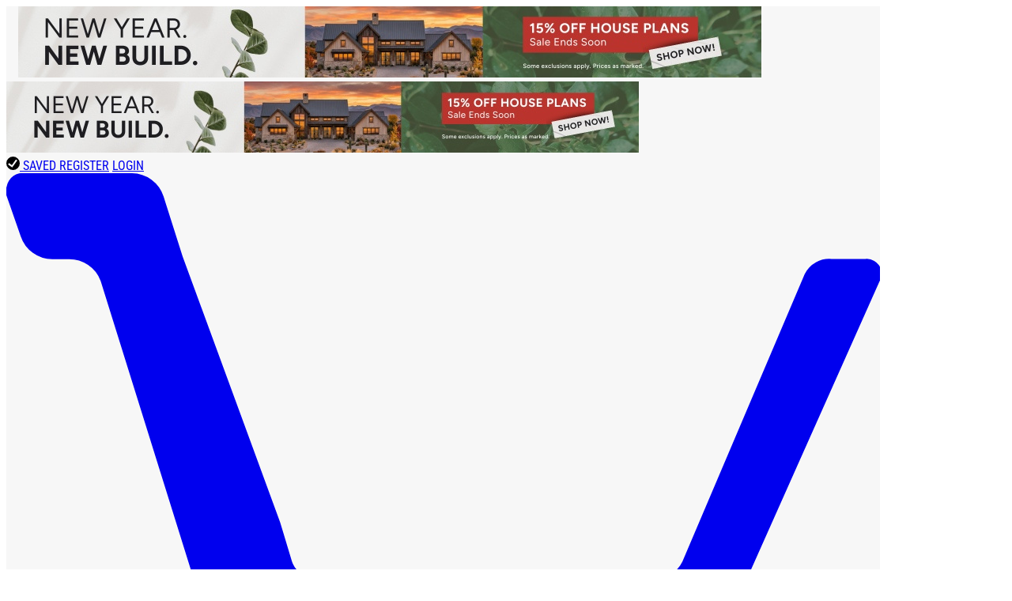

--- FILE ---
content_type: text/html; charset=utf-8
request_url: https://www.homeplans.com/blog/flexible-3-bedroom-3-bath-house-plans-under-2-000-sq-ft
body_size: 21396
content:
<!DOCTYPE html>
<html lang="en">
<head>
  <meta charset="utf-8">
    <title>Flexible 3 Bedroom, 3 Bath House Plans Under 2,000 Sq. Ft. - Blog - HomePlans.com</title>
  <meta name="description" content="These three-bedroom, three-bathroom house plans are adaptable to change and are all under 2,000 sq. ft. ">
  <meta name="viewport" content="width=device-width, initial-scale=1, maximum-scale=1, user-scalable=0">
  <link rel="apple-touch-icon" sizes="57x57" href="/apple-touch-icon-57x57.png">
<link rel="apple-touch-icon" sizes="60x60" href="/apple-touch-icon-60x60.png">
<link rel="apple-touch-icon" sizes="72x72" href="/apple-touch-icon-72x72.png">
<link rel="apple-touch-icon" sizes="76x76" href="/apple-touch-icon-76x76.png">
<link rel="apple-touch-icon" sizes="114x114" href="/apple-touch-icon-114x114.png">
<link rel="apple-touch-icon" sizes="120x120" href="/apple-touch-icon-120x120.png">
<link rel="apple-touch-icon" sizes="144x144" href="/apple-touch-icon-144x144.png">
<link rel="apple-touch-icon" sizes="152x152" href="/apple-touch-icon-152x152.png">
<link rel="apple-touch-icon" sizes="180x180" href="/apple-touch-icon-180x180.png">
<link rel="icon" type="image/png" sizes="114x114" href="/favicon-114x114.png">
<link rel="icon" type="image/png" sizes="96x96" href="/favicon-96x96.png">
<link rel="icon" type="image/png" sizes="72x72" href="/favicon-72x72.png">
<link rel="icon" type="image/png" sizes="32x32" href="/favicon-32x32.png">
<link rel="icon" type="image/png" sizes="16x16" href="/favicon-16x16.png">
<link rel="manifest" href="/site.webmanifest">
<link rel="mask-icon" href="/safari-pinned-tab.svg" color="#0375aa">
<meta name="apple-mobile-web-app-title" content="HomePlans">
<meta name="application-name" content="HomePlans">
<meta name="msapplication-TileColor" content="#7cb0c8">
<meta name="theme-color" content="#0e6ba4">
  <link href="/public/gen/style/homeplans.bundle.css?v=0fba99afad" rel="stylesheet">
  <link href="/public/gen/style/blog.bundle.css?v=0fba99afad" rel="stylesheet">

  <!--

<link href="https://fonts.googleapis.com/css?family=Open+Sans:400,700|Roboto+Condensed:400" rel="stylesheet">

-->  
  
    <link rel="preconnect" href="https://a.pub.network/" crossorigin />
  <link rel="preconnect" href="https://b.pub.network/" crossorigin />
  <link rel="preconnect" href="https://c.pub.network/" crossorigin />
  <link rel="preconnect" href="https://d.pub.network/" crossorigin />
  <link rel="preconnect" href="https://c.amazon-adsystem.com" crossorigin />
  <link rel="preconnect" href="https://s.amazon-adsystem.com" crossorigin />
  <link rel="preconnect" href="https://btloader.com/" crossorigin />
  <link rel="preconnect" href="https://api.btloader.com/" crossorigin />
  <link rel="preconnect" href="https://cdn.confiant-integrations.net" crossorigin />
  <link rel="stylesheet" href="https://a.pub.network/homeplans-com/cls.css">
  
  <script data-cfasync="false" type="text/javascript">
  var freestar = freestar || {};
  freestar.queue = freestar.queue || [];
  freestar.config = freestar.config || {};
  freestar.config.enabled_slots = [];
  freestar.initCallback = function () { (freestar.config.enabled_slots.length === 0) ? freestar.initCallbackCalled = false : freestar.newAdSlots(freestar.config.enabled_slots) }
  </script>
  <script src="https://a.pub.network/homeplans-com/pubfig.min.js" data-cfasync="false" async></script>



  <link href="/common/static/lib/common/stylesheets/slick-1.8.1.min.css" rel="stylesheet">
  <link href="/common/static/lib/common/stylesheets/slick-theme-1.8.1.min.css" rel="stylesheet">

  <script>
  var PSP = PSP || {};
  PSP.suggested = {
    collections: [
            {
        name: 'Barndominium',
        shortText: 'Barn Home Plans',
        url: '/collection/barn-style-homes',
        imageUrl: 'https://cdn.houseplansservices.com/product/nrrdnvrtksm8bo1nrjlcgcoj9u/w800x533.jpg?v=4'
      },            {
        name: 'Barndominium 4 Bedroom',
        shortText: '4 Bedroom Barndominium House Plans',
        url: '/collection/4-bedroom-barndominium-house-plans',
        imageUrl: 'https://cdn.houseplansservices.com/product/r3knhv91itf12nig56vteukmo1/w800x533.jpg?v=2'
      },            {
        name: 'Barndominium Small',
        shortText: 'Check out our collection of small barndominium plans. Many of these designs offer open floor plans, shops, basements, lofts, wraparound porches &amp; more.',
        url: '/collection/small-barndominium-home-plans',
        imageUrl: 'https://cdn.houseplansservices.com/product/ed126b8dfmu7jr2mahspg5j6hd/w800x533.jpg?v=18'
      },            {
        name: 'Cabin 1 Bedroom',
        shortText: 'One Bedroom Cabin Home Plans',
        url: '/collection/one-bedroom-cabin-plans',
        imageUrl: 'https://cdn.houseplansservices.com/product/6jpoqgapg1jvg5jlf2jbdmgqon/w800x533.jpg?v=9'
      },            {
        name: 'Cabin with Basement',
        shortText: 'Cabin with Basement Plans',
        url: '/collection/cabin-with-basement-plans',
        imageUrl: 'https://cdn.houseplansservices.com/product/vpuebq4h0sa5h78b23ko0kdg53/w800x533.jpg?v=2'
      },            {
        name: 'Craftsman',
        shortText: 'Embracing simplicity, handiwork, and natural materials, Craftsman home plans are cozy, often with shingle siding and stone details. Open porches with overhanging beams and rafters are common to Craftsman homes, as are projecting eaves and a low-pitched gable roof. The structural components are often visible, especially around the corners of the home and the gables, which often feature decorative trim. Bungalows, which are often one-and-a-half stories with low-pitched roofs, shallow \&quot;shed\&quot; dormers and deep porches, are a common form of Craftsman homes. Wide eaves with brackets or exposed rafters Porch with square or round columns and stone supports Low-pitched roof',
        url: '/collection/craftsman',
        imageUrl: 'https://cdn.houseplansservices.com/product/k4pa8puru02u06gndigm9ib47q/w800x533.jpg?v=8'
      },            {
        name: 'Farmhouse',
        shortText: 'A warm sense of welcome characterize farmhouse house plans, often by way of cute dormers and grand wraparound porches. In modern farmhouse floor plan designs, look for open layouts and innovative amenities.',
        url: '/collection/farmhouse',
        imageUrl: 'https://cdn.houseplansservices.com/product/k9djcf4kecvpkbuj31ntds3f2t/w800x533.jpg?v=11'
      },            {
        name: 'Farmhouse 2000 Sq. Ft.',
        shortText: '2000 Sq. Ft. Farmhouse Plans',
        url: '/collection/farmhouse-plans-2000-sq-ft',
        imageUrl: 'https://cdn.houseplansservices.com/product/lcj2kf3ahppu7jgntnen3o7eru/w800x533.jpg?v=11'
      },            {
        name: 'Farmhouse 2 Story',
        shortText: 'Two Story Farmhouse Plans',
        url: '/collection/two-story-farmhouse-plans',
        imageUrl: 'https://cdn.houseplansservices.com/product/uv72viln5p0dma9s9pomlsi3p9/w800x533.jpg?v=4'
      },            {
        name: 'Farmhouse Tiny',
        shortText: 'Tiny Farmhouse Plans',
        url: '/collection/tiny-farmhouse-plans',
        imageUrl: 'https://cdn.houseplansservices.com/product/om1lihl09kee7e73o3m2ok7vs6/w800x533.jpg?v=2'
      },            {
        name: 'Modern',
        shortText: 'Modern home plans present rectangular exteriors, flat or slanted roof-lines, and super straight lines. Large expanses of glass (windows, doors, etc) often appear in modern house plans and help to aid in energy efficiency as well as indoor\/outdoor flow. These clean, ornamentation-free house plans often sport a monochromatic color scheme and stand in stark contrast to a more traditional design, like a red brick colonial. While some people might tilt their head in confusion at the sight of a modern house floor plan, others can\&#39;t get enough of them. It\&#39;s all about personal taste. Note that modern home designs are not synonymous with contemporary house plans. Modern house plans proudly present modern architecture, as has already been described. Contemporary house plans, on the other hand, typically present a mixture of architecture that\&#39;s popular today. For instance, a contemporary house plan might feature a woodsy Craftsman exterior, a modern open layout, and rich outdoor living space. If contemporary house plans sound more up your alley, have no fear. Our contemporary collection can be found under the STYLES heading in the top navigation bar. On the other hand, if modern architecture floats your boat, stay right here and explore some cool modern house plans!',
        url: '/collection/modern',
        imageUrl: 'https://cdn.houseplansservices.com/product/osmeu15o5mjv65ojpk93drmf3s/w800x533.jpg?v=8'
      },            {
        name: 'Modern Farmhouses',
        shortText: 'Modern Farmhouse House Plans',
        url: '/collection/modern-farmhouse-house-plans',
        imageUrl: 'https://cdn.houseplansservices.com/product/rafs7ma1bsci6dok77m05ml1l5/w800x533.jpg?v=11'
      },            {
        name: 'Ranch',
        shortText: 'Ranch houses make great starter homes due to their cost-effective construction and open layout concept. Ranch home plans, or ramblers as they are sometimes called, are usually one story, though they may have a finished basement, and they are wider then they are deep. Simple floor plans are usually divided into a living wing and a sleeping wing. Exterior ornamentation is limited. Raised ranches, also known as split-foyer and split-level home plans, are variations of ranch style design. Single story Low-pitched roof Horizontal layout Simple, open floor plan',
        url: '/collection/ranch',
        imageUrl: 'https://cdn.houseplansservices.com/product/60lo0ja7eic6rqn90ub6sls0mh/w800x533.jpg?v=9'
      },            {
        name: 'Ranch 1500 Sq. Ft.',
        shortText: '1500 Sq. Ft. Ranch House Plans',
        url: '/collection/1500-sq-ft-ranch-house-plans',
        imageUrl: 'https://cdn.houseplansservices.com/product/mmc188p9r63ih22aj8scia667i/w800x533.jpg?v=9'
      },            {
        name: 'Shed Roof',
        shortText: 'A sub-style of Contemporary-Modern design, Shed homes were particular favorites of architects in the 1960s and 1970s. They feature multiple single-plane roofs, often sloping in different directions, creating unique geometric shapes. Wood shingles or vertical board siding typically covers the exterior, and front doorways are recessed and downplayed. Large windows are arranged for views to the outside.',
        url: '/collection/shed-style-home-plans',
        imageUrl: 'https://cdn.houseplansservices.com/product/j932lm4l1d5572b745thlhes65/w800x533.jpg?v=9'
      }          ]
  };
  PSP.snippet = {
    phoneNumber: '1-888-447-1946'
  };
</script>

  <script async src="https://www.googletagmanager.com/gtag/js?id=G-THZBHBVCHK"></script>
<script>
  window.dataLayer = window.dataLayer || [];
  window.gtag = function gtag(){dataLayer.push(arguments);}
  gtag('js', new Date());

    gtag('config', 'G-THZBHBVCHK', { 'send_page_view': false });
  </script>

    <meta property="og:image" content="https://cdn.houseplansservices.com/content/75o6jc05fk7rmf00k7dm98m5e/w991x660.jpg?v=2">
<meta property="og:type" content="article">
<meta property="og:title" content="Flexible 3 Bedroom, 3 Bath House Plans Under 2,000 Sq. Ft.">
<meta property="og:description" content="These three-bedroom, three-bathroom house plans are adaptable to change and are all under 2,000 sq. ft. ">
<meta property="og:url" content="https://www.homeplans.com/blog/flexible-3-bedroom-3-bath-house-plans-under-2-000-sq-ft">
<meta property="og:site_name" content="HomePlans.com">
<meta property="article:published_time" content="2024-6-20">

  <script src="/common/static/lib/common/javascripts/jquery-3.5.1.min.js"></script>
    </head>
<body>
  <script>
  /* Set Template path/name for sendPageView event */
  window.templateName = 'blog/detail' || '(templateName not set)';
</script>

  <div class="flex">
    <div class="content-adjacent-to-vert-ads" style="background-color: #f7f7f7;">
  
      <div class="header-topnav mx-auto z-40">
            <div style="margin-left: 15px; margin-right: 15px;" class="hidden sm:block my-1">
        <a href="/onsale" title="">
          <img width="940" height="90" class="mx-auto bg-gray-100" src="https://cdn.houseplansservices.com/banner/dc6l363odckm24089dto070eco/stripped.jpg?v=2" alt="ad banner">
        </a>
      </div>
              <div class="block sm:hidden">
        <a href="/onsale" title="">
          <img width="800" height="90" class="w-full bg-gray-100" src="https://cdn.houseplansservices.com/banner/jolhdn7o6mu2d6vsn7ojsiv6u3/stripped.jpg?v=2" alt="mobile ad banner">
        </a>
      </div>
      
    <div class="w-full bg-gray-100 hidden lg:flex flex-grow lg:items-end lg:w-auto text-left lg:text-right text-condensed text-gray-900">
    <div class="flex text-right justify-end text-sm lg:flex-grow"> 
      <div class="pl-2 pt-0 flex flex-row justify-end">
        <a class="lg:mt-0 text-sm hover:text-cta no-underline py-1 relative" href="/save">
                      <img src="/common/static/lib/common/icons/icon-save-checkbox-circle-black.svg" class="inline-block -mt-0.5 mr-1 px-0" style="width: 17px; height: 17px;" alt="Saved">
                    SAVED
        </a>
                  <a class="lg:mt-0 text-sm hover:text-cta no-underline py-1 pl-3" href="/account/register?redirectUrl=">REGISTER</a>
                          <a class="lg:mt-0 text-sm hover:text-cta no-underline py-1 pl-3" href="/account/login?redirectUrl=">LOGIN</a>
                <a class="lg:mt-0 text-base no-underline w-7 py-2 pl-3 pr-8 relative" href="/cart">
                      <span class="absolute pr-2 inner-block text-white lg:text-black hover:opacity-80 top-[8px] lg:top-[2px]">
  <svg class="inline-block absolute h-6 w-6" fill="currentColor" xmlns="http://www.w3.org/2000/svg" viewBox="0 0 26.01 21.01"><title>Empty Cart</title><circle fill="currentColor" cx="7.11" cy="19.5" r="1.51"/><circle fill="currentColor" cx="20.84" cy="19.5" r="1.51"/><path fill="currentColor" d="M20.21,17.4a1.17,1.17,0,0,0,1-.66L26,6a.44.44,0,0,0-.16-.6.42.42,0,0,0-.27-.06h-1a.82.82,0,0,0-.8.45l-3.64,8.55a.93.93,0,0,1-.77.52H9.81c-.14,0-.63,0-.63,0a2.48,2.48,0,0,1-.37-.14l-.19-.16a.52.52,0,0,1-.07-.11.61.61,0,0,1-.05-.12l-.28-.93-.07-.23L5.25,5.27,4.68,3.48a1,1,0,0,0-.94-.69H.57a.49.49,0,0,0-.56.4.44.44,0,0,0,0,.28l.42,1.2a1,1,0,0,0,.94.68h.48A1,1,0,0,1,2.81,6L5.7,15.25l.09.3.37,1.17a.9.9,0,0,0,.16.29l-.7,2.27a.69.69,0,0,0-.1.37v.14a.72.72,0,0,0,.72.72H21.87a.72.72,0,0,0,.72-.72v-.1a.72.72,0,0,0-.72-.72H7.39l.47-1.55Z" transform="translate(0 -2.79)"/><line x1="5.25" y1="2.48" x2="5.26" y2="2.51"/></svg>
</span>                  </a>
      </div>
    </div>
  </div>

    <div class="relative text-right bg-white">
    <div class=" flex flex-col lg:flex-row lg:justify-center items-center flex-wrap py-2">
      <div class="shrink-0 text-white ml-4"><a href="/"><img width="130" height="45" src="/public/img/logo.svg?v=0fba99afad" alt="HomePlans.com"></a></div>
      <div class="block lg:hidden no-underline pt-1">
                <a class="block text-base mt-0 mb-0 mx-2 sm:mx-3 text-warning font-bold no-underline" href="tel:1-888-447-1946"><span class="text-black">Call us at </span>1-888-447-1946</a>
      </div>
      <div class="plan-search w-full hidden lg:flex flex-grow sm:items-end sm:w-auto">
        <div class="text-sm sm:flex-grow">
                    <div class="flex items-center justify-end flex-nowrap px-3 py-2 plan-search-height">
            <a class="hidden lg:inline-block lg:mr-4 sm:mt-0 px-2 text-base text-white font-bold hover:text-white no-underline hover:underline" href="tel:1-888-447-1946"><span class="lg:inline-block text-gray-900">Call us at&nbsp;</span><span class="text-warning">1-888-447-1946</span></a>
            <div class="hidden lg:inline-block flex flex-col mt-3 mb-3 justify-center items-center">
              <form action="/search" method="get" class="rounded overflow-hidden border border-gray-200">
                <input name="hwpn" type="text" class="px-2 mr-0 bg-white inside-focus-custom w-150px placeholder:text-gray-300 placeholder:italic" placeholder="Lookup plan #">
                <button class="h-full -ml-1 px-1 text-white bg-gray-400 inside-focus-custom" type="Submit">Go</button>
              </form>
            </div>
          </div>
        </div>
      </div>
    </div>
  </div>

</div>
<header class="header-menubar w-auto sticky top-0 z-40">
    <div class="flex justify-end flex-nowrap pl-1 lg:hidden relative border-b border-gray-400 lg:border-0">
    <div class="absolute left-0 pt-1 lg:hidden">
      <button class="flex items-center ml-2 mr-1 px-2 py-1 text-white border rounded border-gray-300 hover:text-white focus:outline-hidden" id="hamburgerMenu">
        <svg class="fill-current inline-block h-5 w-4" viewBox="0 0 480 359.09"><defs><style>.cls-1{fill:none;stroke:#f1f1f1;stroke-linecap:round;stroke-width:60px;}</style></defs><title>icon-hamburger</title><line class="cls-1" x1="30" y1="30" x2="450" y2="30"/><line class="cls-1" x1="30" y1="179.55" x2="450" y2="179.55"/><line class="cls-1" x1="30" y1="329.09" x2="450" y2="329.09"/></svg>
      </button>
    </div>
        <a class="block sm:inline-block sm:mt-0 text-base text-white hover:text-white no-underline py-2 ml-1 pl-6 pr-0 sm:pr-2 relative" href="/save">
      SAVED
              <svg xmlns="http://www.w3.org/2000/svg" class="inline-block absolute text-white" fill="currentColor" style="width: 19px; top: 11px; left: 2px;" viewBox="0 0 42.1 42.2"><title>No Saved House Plans</title><path d="M22,1.5A21.1,21.1,0,1,0,43.1,22.6,21.08,21.08,0,0,0,22,1.5ZM19.4,35.6l-2.9-2L6.2,26.3l3.2-4.5,8.9,6.5L31,10.6l4.3,3Z" transform="translate(-1 -1.5)"/></svg>
          </a>
          <a class="block sm:inline-block sm:mt-0 text-base text-white hover:text-white no-underline py-2 pl-2" href="/account/register?redirectUrl=">REGISTER</a>
              <a class="block sm:inline-block sm:mt-0 text-base text-white hover:text-white no-underline py-2 pl-3" href="/account/login?redirectUrl=">LOGIN</a>
        <a class="flex lg:inline-flex sm:mt-0 text-base text-white hover:text-white no-underline w-7 py-2 pl-3 pr-8 relative" href="/cart">
                    <span class="absolute pr-2 inner-block text-white lg:text-black hover:opacity-80 top-[8px] lg:top-[2px]">
  <svg class="inline-block absolute h-6 w-6" fill="currentColor" xmlns="http://www.w3.org/2000/svg" viewBox="0 0 26.01 21.01"><title>Empty Cart</title><circle fill="currentColor" cx="7.11" cy="19.5" r="1.51"/><circle fill="currentColor" cx="20.84" cy="19.5" r="1.51"/><path fill="currentColor" d="M20.21,17.4a1.17,1.17,0,0,0,1-.66L26,6a.44.44,0,0,0-.16-.6.42.42,0,0,0-.27-.06h-1a.82.82,0,0,0-.8.45l-3.64,8.55a.93.93,0,0,1-.77.52H9.81c-.14,0-.63,0-.63,0a2.48,2.48,0,0,1-.37-.14l-.19-.16a.52.52,0,0,1-.07-.11.61.61,0,0,1-.05-.12l-.28-.93-.07-.23L5.25,5.27,4.68,3.48a1,1,0,0,0-.94-.69H.57a.49.49,0,0,0-.56.4.44.44,0,0,0,0,.28l.42,1.2a1,1,0,0,0,.94.68h.48A1,1,0,0,1,2.81,6L5.7,15.25l.09.3.37,1.17a.9.9,0,0,0,.16.29l-.7,2.27a.69.69,0,0,0-.1.37v.14a.72.72,0,0,0,.72.72H21.87a.72.72,0,0,0,.72-.72v-.1a.72.72,0,0,0-.72-.72H7.39l.47-1.55Z" transform="translate(0 -2.79)"/><line x1="5.25" y1="2.48" x2="5.26" y2="2.51"/></svg>
</span>          </a>
  </div>
  <nav class="menu-wrapper text-white bg-white z-40 hidden lg:block relative pb-2 lg:pb-0 shadow-sm" id="headerMenu" style="background-color: #0275aa;">
    <div class=" flex items-center justify-between flex-wrap pt-0 px-0 lg:px-2 pb-2 lg:pb-0">
      <div class="w-full block flex-grow lg:flex lg:items-start lg:w-auto">
        <div class="text-sm lg:flex-grow text-condensed mt-2 lg:mt-0">

          <div class="relative block lg:hidden">
            <a class="block md:mt-0 text-base text-white hover:text-cta-muted no-underline my-0 py-1 pl-2" href="/">
              HOME
            </a>
          </div>
          <div class="relative block md:inline-block">
            <a class="block lg:inline-block relative w-20 lg:mt-0 text-base text-white hover:text-cta-muted no-underline my-0 py-1 pl-2 lg:pl-2" href="/search">
              <span class="-mt-0.5 pr-0.5">SEARCH</span> <svg class="inline-block absolute pt-0.5 lg:pt-0.75" fill="currentColor" style="top: 6px; width: 14px;" viewBox="0 0 220.26 220.47" xmlns="http://www.w3.org/2000/svg"><path d="m213.8 187.24q-30.95-31-61.94-61.8a26.79 26.79 0 0 0 -4.59-3.1c23.73-40.9 9.9-85.19-20.91-107.34a79.72 79.72 0 0 0 -110.84 111.87c23.64 32.31 66.36 40.93 106 20.48a44.88 44.88 0 0 0 3.35 4.19l59.76 59.73c12.47 12.46 18.07 12.3 29.77-.86 8.06-9.07 7.93-14.64-.6-23.17zm-134-57c-25.28.44-46.65-18.16-50.88-42.89a53.12 53.12 0 0 1 -.76-7.84c-.59-27.28 22.4-51.17 49.71-51.65a52.92 52.92 0 0 1 10.21.81c23.81 4.15 42.18 24.33 42.58 48.63a53.32 53.32 0 0 1 -5.55 24.86c-8.29 16.56-25.11 27.7-45.32 28.04z" transform="translate(-.06 .02)"></path></svg>
            </a>
          </div>

                                <div class="relative block lg:inline-block">
              <div class="dropdown relative block lg:inline-block text-base text-white hover:text-cta-muted no-underline py-1 pl-1"
                   data-url="/collection/style">
                <span class="dropdown-group-menu py-3">
                  <a href="/collection/style" class="menubar-item block lg:inline-block pl-1 uppercase focus:text-cta-muted">Architectural Styles <svg class="menubar-arrow fill-current inline-block h-4 w-4 -ml-1 -mt-1 transform rotate-90" xmlns="http://www.w3.org/2000/svg" viewBox="0 0 20 20"><path d="M12.95 10.707l.707-.707L8 4.343 6.586 5.757 10.828 10l-4.242 4.243L8 15.657l4.95-4.95z"/></svg></a>
                </span>
                <div class="dropdown-menu relative lg:absolute left-0 pt-0 pb-1  two-columns-md column-divider-gray dropdown-variable-width   bg-white rounded-b-lg shadow-sm overflow-hidden hidden">
                  <ul class="w-full">
                                          <li><a href="/collection/barn-style-homes" class="block py-1 lg:py-1 mx-0.5 px-3 text-base text-truncate text-gray-900 hover:text-cta-alt no-underline">Barndominium</a></li>
                                          <li><a href="/collection/4-bedroom-barndominium-house-plans" class="block py-1 lg:py-1 mx-0.5 px-3 text-base text-truncate text-gray-900 hover:text-cta-alt no-underline">Barndominium 4 Bedroom</a></li>
                                          <li><a href="/collection/small-barndominium-home-plans" class="block py-1 lg:py-1 mx-0.5 px-3 text-base text-truncate text-gray-900 hover:text-cta-alt no-underline">Barndominium Small</a></li>
                                          <li><a href="/collection/one-bedroom-cabin-plans" class="block py-1 lg:py-1 mx-0.5 px-3 text-base text-truncate text-gray-900 hover:text-cta-alt no-underline">Cabin 1 Bedroom</a></li>
                                          <li><a href="/collection/cabin-with-basement-plans" class="block py-1 lg:py-1 mx-0.5 px-3 text-base text-truncate text-gray-900 hover:text-cta-alt no-underline">Cabin with Basement</a></li>
                                          <li><a href="/collection/craftsman" class="block py-1 lg:py-1 mx-0.5 px-3 text-base text-truncate text-gray-900 hover:text-cta-alt no-underline">Craftsman</a></li>
                                          <li><a href="/collection/farmhouse" class="block py-1 lg:py-1 mx-0.5 px-3 text-base text-truncate text-gray-900 hover:text-cta-alt no-underline">Farmhouse</a></li>
                                          <li><a href="/collection/farmhouse-plans-2000-sq-ft" class="block py-1 lg:py-1 mx-0.5 px-3 text-base text-truncate text-gray-900 hover:text-cta-alt no-underline">Farmhouse 2000 Sq. Ft.</a></li>
                                          <li><a href="/collection/two-story-farmhouse-plans" class="block py-1 lg:py-1 mx-0.5 px-3 text-base text-truncate text-gray-900 hover:text-cta-alt no-underline">Farmhouse 2 Story</a></li>
                                          <li><a href="/collection/tiny-farmhouse-plans" class="block py-1 lg:py-1 mx-0.5 px-3 text-base text-truncate text-gray-900 hover:text-cta-alt no-underline">Farmhouse Tiny</a></li>
                                          <li><a href="/collection/modern" class="block py-1 lg:py-1 mx-0.5 px-3 text-base text-truncate text-gray-900 hover:text-cta-alt no-underline">Modern</a></li>
                                          <li><a href="/collection/modern-farmhouse-house-plans" class="block py-1 lg:py-1 mx-0.5 px-3 text-base text-truncate text-gray-900 hover:text-cta-alt no-underline">Modern Farmhouses</a></li>
                                          <li><a href="/collection/ranch" class="block py-1 lg:py-1 mx-0.5 px-3 text-base text-truncate text-gray-900 hover:text-cta-alt no-underline">Ranch</a></li>
                                          <li><a href="/collection/1500-sq-ft-ranch-house-plans" class="block py-1 lg:py-1 mx-0.5 px-3 text-base text-truncate text-gray-900 hover:text-cta-alt no-underline">Ranch 1500 Sq. Ft.</a></li>
                                          <li><a href="/collection/shed-style-home-plans" class="block py-1 lg:py-1 mx-0.5 px-3 text-base text-truncate text-gray-900 hover:text-cta-alt no-underline">Shed Roof</a></li>
                                        <li><a href="/collection/style" class="block py-1 lg:py-1 mx-0.5 px-3 text-base text-truncate text-gray-900 hover:text-cta-alt no-underline"><strong>See All Architectural Styles</strong></a></li>
                  </ul>
                </div>
              </div>
            </div>
                      <div class="relative block lg:inline-block">
              <div class="dropdown relative block lg:inline-block text-base text-white hover:text-cta-muted no-underline py-1 pl-1"
                   data-url="/collection/browse-by-size">
                <span class="dropdown-group-menu py-3">
                  <a href="/collection/browse-by-size" class="menubar-item block lg:inline-block pl-1 uppercase focus:text-cta-muted">Sizes <svg class="menubar-arrow fill-current inline-block h-4 w-4 -ml-1 -mt-1 transform rotate-90" xmlns="http://www.w3.org/2000/svg" viewBox="0 0 20 20"><path d="M12.95 10.707l.707-.707L8 4.343 6.586 5.757 10.828 10l-4.242 4.243L8 15.657l4.95-4.95z"/></svg></a>
                </span>
                <div class="dropdown-menu relative lg:absolute left-0 pt-0 pb-1  two-columns-md column-divider-gray dropdown-variable-width   bg-white rounded-b-lg shadow-sm overflow-hidden hidden">
                  <ul class="w-full">
                                          <li><a href="/collection/1200-to-1400-sq-ft-house-plans" class="block py-1 lg:py-1 mx-0.5 px-3 text-base text-truncate text-gray-900 hover:text-cta-alt no-underline">1200-1400 Sq. Ft.</a></li>
                                          <li><a href="/collection/2-bedroom-2-bath-house-plans-under-1200-sq-ft" class="block py-1 lg:py-1 mx-0.5 px-3 text-base text-truncate text-gray-900 hover:text-cta-alt no-underline">2 Bed 2 Bath Under 1200 Sq. Ft.</a></li>
                                          <li><a href="/collection/three-3-bedroom-home-plans" class="block py-1 lg:py-1 mx-0.5 px-3 text-base text-truncate text-gray-900 hover:text-cta-alt no-underline">3 Bedroom </a></li>
                                          <li><a href="/collection/mansion-home-plans" class="block py-1 lg:py-1 mx-0.5 px-3 text-base text-truncate text-gray-900 hover:text-cta-alt no-underline">Mansion</a></li>
                                          <li><a href="/collection/small-home-plans" class="block py-1 lg:py-1 mx-0.5 px-3 text-base text-truncate text-gray-900 hover:text-cta-alt no-underline">Small</a></li>
                                          <li><a href="/collection/1100-sq-ft-house-plans" class="block py-1 lg:py-1 mx-0.5 px-3 text-base text-truncate text-gray-900 hover:text-cta-alt no-underline">1100 Sq. Ft.</a></li>
                                          <li><a href="/collection/home-floor-plans-1200-sq-ft" class="block py-1 lg:py-1 mx-0.5 px-3 text-base text-truncate text-gray-900 hover:text-cta-alt no-underline">1200 Sq. Ft.</a></li>
                                          <li><a href="/collection/house-plans-1300-sq-ft" class="block py-1 lg:py-1 mx-0.5 px-3 text-base text-truncate text-gray-900 hover:text-cta-alt no-underline">1300 Sq. Ft.</a></li>
                                          <li><a href="/collection/1400-sq-ft-house-plans" class="block py-1 lg:py-1 mx-0.5 px-3 text-base text-truncate text-gray-900 hover:text-cta-alt no-underline">1400 Sq. Ft. </a></li>
                                          <li><a href="/collection/1-story-home-plans" class="block py-1 lg:py-1 mx-0.5 px-3 text-base text-truncate text-gray-900 hover:text-cta-alt no-underline">1 Story</a></li>
                                          <li><a href="/collection/4-bedroom-house-plans-one-story" class="block py-1 lg:py-1 mx-0.5 px-3 text-base text-truncate text-gray-900 hover:text-cta-alt no-underline">1 Story 4 Bedroom</a></li>
                                          <li><a href="/collection/1800-sq-ft-house-plans-one-story" class="block py-1 lg:py-1 mx-0.5 px-3 text-base text-truncate text-gray-900 hover:text-cta-alt no-underline">1 Story 1800 Sq. Ft.</a></li>
                                          <li><a href="/collection/2500-sq-ft-house-plans-single-story" class="block py-1 lg:py-1 mx-0.5 px-3 text-base text-truncate text-gray-900 hover:text-cta-alt no-underline">1 Story 2500 Sq. Ft.</a></li>
                                          <li><a href="/collection/2-story-home-plans-and-two-story-house-plans" class="block py-1 lg:py-1 mx-0.5 px-3 text-base text-truncate text-gray-900 hover:text-cta-alt no-underline">2 Story</a></li>
                                          <li><a href="/collection/3-story-home-plans" class="block py-1 lg:py-1 mx-0.5 px-3 text-base text-truncate text-gray-900 hover:text-cta-alt no-underline">3 Story</a></li>
                                        <li><a href="/collection/browse-by-size" class="block py-1 lg:py-1 mx-0.5 px-3 text-base text-truncate text-gray-900 hover:text-cta-alt no-underline"><strong>See All Sizes</strong></a></li>
                  </ul>
                </div>
              </div>
            </div>
                      <div class="relative block lg:inline-block">
              <div class="dropdown relative block lg:inline-block text-base text-white hover:text-cta-muted no-underline py-1 pl-1"
                   data-url="/collection/interior-features">
                <span class="dropdown-group-menu py-3">
                  <a href="/collection/interior-features" class="menubar-item block lg:inline-block pl-1 uppercase focus:text-cta-muted">Indoor Picks <svg class="menubar-arrow fill-current inline-block h-4 w-4 -ml-1 -mt-1 transform rotate-90" xmlns="http://www.w3.org/2000/svg" viewBox="0 0 20 20"><path d="M12.95 10.707l.707-.707L8 4.343 6.586 5.757 10.828 10l-4.242 4.243L8 15.657l4.95-4.95z"/></svg></a>
                </span>
                <div class="dropdown-menu relative lg:absolute left-0 pt-0 pb-1  two-columns-md column-divider-gray dropdown-variable-width   bg-white rounded-b-lg shadow-sm overflow-hidden hidden">
                  <ul class="w-full">
                                          <li><a href="/collection/house-plans-with-basements" class="block py-1 lg:py-1 mx-0.5 px-3 text-base text-truncate text-gray-900 hover:text-cta-alt no-underline">Basement</a></li>
                                          <li><a href="/collection/daylight-basement-house-plans" class="block py-1 lg:py-1 mx-0.5 px-3 text-base text-truncate text-gray-900 hover:text-cta-alt no-underline">Daylight Basement</a></li>
                                          <li><a href="/collection/home-plans-with-elevator" class="block py-1 lg:py-1 mx-0.5 px-3 text-base text-truncate text-gray-900 hover:text-cta-alt no-underline">Elevator</a></li>
                                          <li><a href="/collection/main-level-master" class="block py-1 lg:py-1 mx-0.5 px-3 text-base text-truncate text-gray-900 hover:text-cta-alt no-underline">First Floor Primary Suite</a></li>
                                          <li><a href="/collection/home-plans-with-inlaw-suite" class="block py-1 lg:py-1 mx-0.5 px-3 text-base text-truncate text-gray-900 hover:text-cta-alt no-underline">Inlaw Suite</a></li>
                                          <li><a href="/collection/house-plans-with-loft" class="block py-1 lg:py-1 mx-0.5 px-3 text-base text-truncate text-gray-900 hover:text-cta-alt no-underline">Loft</a></li>
                                          <li><a href="/collection/open-floor-plans" class="block py-1 lg:py-1 mx-0.5 px-3 text-base text-truncate text-gray-900 hover:text-cta-alt no-underline">Open Floor Plan</a></li>
                                          <li><a href="/collection/open-concept-shouse-floor-plans" class="block py-1 lg:py-1 mx-0.5 px-3 text-base text-truncate text-gray-900 hover:text-cta-alt no-underline">Open Floor Plan Shouse</a></li>
                                          <li><a href="/collection/home-plans-with-walk-in-pantry" class="block py-1 lg:py-1 mx-0.5 px-3 text-base text-truncate text-gray-900 hover:text-cta-alt no-underline">Walk-In Pantry</a></li>
                                          <li><a href="/collection/walkout-basement-home-plans" class="block py-1 lg:py-1 mx-0.5 px-3 text-base text-truncate text-gray-900 hover:text-cta-alt no-underline">Walkout Basement</a></li>
                                          <li><a href="/collection/walkout-basement-house-plans-one-story" class="block py-1 lg:py-1 mx-0.5 px-3 text-base text-truncate text-gray-900 hover:text-cta-alt no-underline">Walkout Basement 1 Story</a></li>
                                        <li><a href="/collection/interior-features" class="block py-1 lg:py-1 mx-0.5 px-3 text-base text-truncate text-gray-900 hover:text-cta-alt no-underline"><strong>See All Indoor Picks</strong></a></li>
                  </ul>
                </div>
              </div>
            </div>
                      <div class="relative block lg:inline-block">
              <div class="dropdown relative block lg:inline-block text-base text-white hover:text-cta-muted no-underline py-1 pl-1"
                   data-url="/collection/exterior-features">
                <span class="dropdown-group-menu py-3">
                  <a href="/collection/exterior-features" class="menubar-item block lg:inline-block pl-1 uppercase focus:text-cta-muted">Outdoor Perks <svg class="menubar-arrow fill-current inline-block h-4 w-4 -ml-1 -mt-1 transform rotate-90" xmlns="http://www.w3.org/2000/svg" viewBox="0 0 20 20"><path d="M12.95 10.707l.707-.707L8 4.343 6.586 5.757 10.828 10l-4.242 4.243L8 15.657l4.95-4.95z"/></svg></a>
                </span>
                <div class="dropdown-menu relative lg:absolute left-0 pt-0 pb-1  two-columns-md column-divider-gray dropdown-variable-width   bg-white rounded-b-lg shadow-sm overflow-hidden hidden">
                  <ul class="w-full">
                                          <li><a href="/collection/home-plans-with-courtyard" class="block py-1 lg:py-1 mx-0.5 px-3 text-base text-truncate text-gray-900 hover:text-cta-alt no-underline">Courtyard</a></li>
                                          <li><a href="/collection/drive-under-garage-house-plans" class="block py-1 lg:py-1 mx-0.5 px-3 text-base text-truncate text-gray-900 hover:text-cta-alt no-underline">Drive Under Garage</a></li>
                                          <li><a href="/collection/home-floor-plans-with-garages" class="block py-1 lg:py-1 mx-0.5 px-3 text-base text-truncate text-gray-900 hover:text-cta-alt no-underline">Garage</a></li>
                                          <li><a href="/collection/home-plans-with-outdoor-living" class="block py-1 lg:py-1 mx-0.5 px-3 text-base text-truncate text-gray-900 hover:text-cta-alt no-underline">Outdoor Living</a></li>
                                          <li><a href="/collection/home-plans-with-patios" class="block py-1 lg:py-1 mx-0.5 px-3 text-base text-truncate text-gray-900 hover:text-cta-alt no-underline">Patios</a></li>
                                          <li><a href="/collection/home-plans-with-porches" class="block py-1 lg:py-1 mx-0.5 px-3 text-base text-truncate text-gray-900 hover:text-cta-alt no-underline">Porches</a></li>
                                          <li><a href="/collection/rear-entry-garage-house-plans" class="block py-1 lg:py-1 mx-0.5 px-3 text-base text-truncate text-gray-900 hover:text-cta-alt no-underline">Rear Entry Garage</a></li>
                                          <li><a href="/collection/house-plans-with-side-entry-garage" class="block py-1 lg:py-1 mx-0.5 px-3 text-base text-truncate text-gray-900 hover:text-cta-alt no-underline">Side Entry Garage</a></li>
                                          <li><a href="/collection/house-plans-with-3-car-garage-side-entry" class="block py-1 lg:py-1 mx-0.5 px-3 text-base text-truncate text-gray-900 hover:text-cta-alt no-underline">Side-Entry Garage 3-Car</a></li>
                                          <li><a href="/collection/home-plans-with-wraparound-porch" class="block py-1 lg:py-1 mx-0.5 px-3 text-base text-truncate text-gray-900 hover:text-cta-alt no-underline">Wraparound Porch</a></li>
                                          <li><a href="/collection/southern-house-plans-wrap-around-porch" class="block py-1 lg:py-1 mx-0.5 px-3 text-base text-truncate text-gray-900 hover:text-cta-alt no-underline">Wraparound Porch Southern</a></li>
                                        <li><a href="/collection/exterior-features" class="block py-1 lg:py-1 mx-0.5 px-3 text-base text-truncate text-gray-900 hover:text-cta-alt no-underline"><strong>See All Outdoor Perks</strong></a></li>
                  </ul>
                </div>
              </div>
            </div>
                      <div class="relative block lg:inline-block">
              <div class="dropdown relative block lg:inline-block text-base text-white hover:text-cta-muted no-underline py-1 pl-1"
                   data-url="/collection/regional-influences">
                <span class="dropdown-group-menu py-3">
                  <a href="/collection/regional-influences" class="menubar-item block lg:inline-block pl-1 uppercase focus:text-cta-muted">Regions <svg class="menubar-arrow fill-current inline-block h-4 w-4 -ml-1 -mt-1 transform rotate-90" xmlns="http://www.w3.org/2000/svg" viewBox="0 0 20 20"><path d="M12.95 10.707l.707-.707L8 4.343 6.586 5.757 10.828 10l-4.242 4.243L8 15.657l4.95-4.95z"/></svg></a>
                </span>
                <div class="dropdown-menu relative lg:absolute left-0 pt-0 pb-1   bg-white rounded-b-lg shadow-sm overflow-hidden hidden">
                  <ul class="w-full">
                                          <li><a href="/collection/california-home-plans" class="block py-1 lg:py-1 mx-0.5 px-3 text-base text-truncate text-gray-900 hover:text-cta-alt no-underline">California</a></li>
                                          <li><a href="/collection/canada-home-plans" class="block py-1 lg:py-1 mx-0.5 px-3 text-base text-truncate text-gray-900 hover:text-cta-alt no-underline">Canada</a></li>
                                          <li><a href="/collection/coastal-home-plans" class="block py-1 lg:py-1 mx-0.5 px-3 text-base text-truncate text-gray-900 hover:text-cta-alt no-underline">Coastal</a></li>
                                          <li><a href="/collection/lakeside-home-plans" class="block py-1 lg:py-1 mx-0.5 px-3 text-base text-truncate text-gray-900 hover:text-cta-alt no-underline">Lakeside</a></li>
                                          <li><a href="/collection/north-carolina-home-plans" class="block py-1 lg:py-1 mx-0.5 px-3 text-base text-truncate text-gray-900 hover:text-cta-alt no-underline">North Carolina</a></li>
                                          <li><a href="/collection/southern-home-plans" class="block py-1 lg:py-1 mx-0.5 px-3 text-base text-truncate text-gray-900 hover:text-cta-alt no-underline">Southern</a></li>
                                          <li><a href="/collection/southwestern-home-plans" class="block py-1 lg:py-1 mx-0.5 px-3 text-base text-truncate text-gray-900 hover:text-cta-alt no-underline">Southwestern</a></li>
                                          <li><a href="/collection/tennessee-home-plans" class="block py-1 lg:py-1 mx-0.5 px-3 text-base text-truncate text-gray-900 hover:text-cta-alt no-underline">Tennessee</a></li>
                                          <li><a href="/collection/washington-home-plans" class="block py-1 lg:py-1 mx-0.5 px-3 text-base text-truncate text-gray-900 hover:text-cta-alt no-underline">Washington State</a></li>
                                        <li><a href="/collection/regional-influences" class="block py-1 lg:py-1 mx-0.5 px-3 text-base text-truncate text-gray-900 hover:text-cta-alt no-underline"><strong>See All Regions</strong></a></li>
                  </ul>
                </div>
              </div>
            </div>
                      <div class="relative block lg:inline-block">
              <div class="dropdown relative block lg:inline-block text-base text-white hover:text-cta-muted no-underline py-1 pl-1"
                   data-url="/collection/unique-collections">
                <span class="dropdown-group-menu py-3">
                  <a href="/collection/unique-collections" class="menubar-item block lg:inline-block pl-1 uppercase focus:text-cta-muted">Unique <svg class="menubar-arrow fill-current inline-block h-4 w-4 -ml-1 -mt-1 transform rotate-90" xmlns="http://www.w3.org/2000/svg" viewBox="0 0 20 20"><path d="M12.95 10.707l.707-.707L8 4.343 6.586 5.757 10.828 10l-4.242 4.243L8 15.657l4.95-4.95z"/></svg></a>
                </span>
                <div class="dropdown-menu relative lg:absolute left-0 pt-0 pb-1  dropdown-menu-right bg-white rounded-b-lg shadow-sm overflow-hidden hidden">
                  <ul class="w-full">
                                          <li><a href="/collection/affordable-homes" class="block py-1 lg:py-1 mx-0.5 px-3 text-base text-truncate text-gray-900 hover:text-cta-alt no-underline">Affordable</a></li>
                                          <li><a href="/collection/green-home-plans" class="block py-1 lg:py-1 mx-0.5 px-3 text-base text-truncate text-gray-900 hover:text-cta-alt no-underline">Green</a></li>
                                          <li><a href="/collection/homes-for-narrow-lots" class="block py-1 lg:py-1 mx-0.5 px-3 text-base text-truncate text-gray-900 hover:text-cta-alt no-underline">Narrow Lot</a></li>
                                          <li><a href="/collection/newest-plans" class="block py-1 lg:py-1 mx-0.5 px-3 text-base text-truncate text-gray-900 hover:text-cta-alt no-underline">New</a></li>
                                          <li><a href="/collection/new-american-home-plans" class="block py-1 lg:py-1 mx-0.5 px-3 text-base text-truncate text-gray-900 hover:text-cta-alt no-underline">New American</a></li>
                                          <li><a href="/collection/house-plans-with-photos" class="block py-1 lg:py-1 mx-0.5 px-3 text-base text-truncate text-gray-900 hover:text-cta-alt no-underline">Photos</a></li>
                                          <li><a href="/collection/homes-for-sloped-lots" class="block py-1 lg:py-1 mx-0.5 px-3 text-base text-truncate text-gray-900 hover:text-cta-alt no-underline">Sloped Lot</a></li>
                                          <li><a href="/collection/simple-starter-home-plans" class="block py-1 lg:py-1 mx-0.5 px-3 text-base text-truncate text-gray-900 hover:text-cta-alt no-underline">Starter</a></li>
                                          <li><a href="/collection/vacation-home-plans" class="block py-1 lg:py-1 mx-0.5 px-3 text-base text-truncate text-gray-900 hover:text-cta-alt no-underline">Vacation</a></li>
                                        <li><a href="/collection/unique-collections" class="block py-1 lg:py-1 mx-0.5 px-3 text-base text-truncate text-gray-900 hover:text-cta-alt no-underline"><strong>See All Unique</strong></a></li>
                  </ul>
                </div>
              </div>
            </div>
          
                    <div class="relative designer-menu-item">
            <div class="dropdown relative block lg:inline-block text-base text-white hover:text-cta-muted no-underline py-1 pl-1"
                data-url="/designer">
              <span class="dropdown-group-menu py-3">
                <a href="/designer" class="menubar-item block lg:inline-block pl-1 uppercase focus:text-cta-muted">Designers <svg class="menubar-arrow fill-current inline-block h-4 w-4 -ml-1 -mt-1 transform rotate-90" xmlns="http://www.w3.org/2000/svg" viewBox="0 0 20 20"><path d="M12.95 10.707l.707-.707L8 4.343 6.586 5.757 10.828 10l-4.242 4.243L8 15.657l4.95-4.95z"/></svg></a>
              </span>
              <div class="dropdown-menu relative lg:absolute left-0 pt-1 pb-2 two-columns-md column-divider-gray dropdown-variable-width bg-white rounded-b-lg dropdown-menu-right shadow-sm overflow-hidden hidden">
                <ul class="w-full">
                  <li><a href="/designer/donald-a-gardner-architects" class="block pb-1.5 lg:py-1 mx-0.5 px-3 text-base text-truncate text-gray-900 hover:text-cta-alt no-underline leading-tight" tabindex="-1">Donald A. Gardner Architects</a></li>
                  <li><a href="/designer/green-living" class="block py-1.5 lg:py-1 mx-0.5 px-3 text-base text-truncate text-gray-900 hover:text-cta-alt no-underline" tabindex="-1">Green Living</a></li>
                  <li><a href="/designer/homeplanners-llc" class="block py-1.5 lg:py-1 mx-0.5 px-3 text-base text-truncate text-gray-900 hover:text-cta-alt no-underline" tabindex="-1">Homeplanners, L.L.C.</a></li>
                  <li><a href="/designer/sater-design-collection" class="block py-1.5 lg:py-1 mx-0.5 px-3 text-base text-truncate text-gray-900 hover:text-cta-alt no-underline" tabindex="-1">Sater Design Collection</a></li>
                  <li><a href="/designer/mike-morgan" class="block py-1.5 lg:py-1 mx-0.5 px-3 text-base text-truncate text-gray-900 hover:text-cta-alt no-underline" tabindex="-1">Select Home Designs</a></li>
                  <li><a href="/designer/nick-lee" class="block py-1.5 lg:py-1 mx-0.5 px-3 text-base text-truncate text-gray-900 hover:text-cta-alt no-underline" tabindex="-1">Simply Classic Designs</a></li>
                  <li><a href="/designer/ballard-brooks" class="block py-1.5 lg:py-1 mx-0.5 px-3 text-base text-truncate text-gray-900 hover:text-cta-alt no-underline" tabindex="-1">Studio Ballard</a></li>
                  <li><a href="/designer/visbeen-architects-llc" class="block py-1.5 lg:py-1 mx-0.5 px-3 text-base text-truncate text-gray-900 hover:text-cta-alt no-underline" tabindex="-1">Visbeen Architects, Inc.</a></li>
                  <li><a href="/designer/arend-spaeth" class="block py-1.5 lg:py-1 mx-0.5 px-3 text-base text-truncate text-gray-900 hover:text-cta-alt no-underline" tabindex="-1">Weinmaster Home Design</a></li>
                </ul>
              </div>
            </div>
          </div>

                    <div class="relative blog-menu-item pl-1 py-1">
            <a class="mb-0 px-1 text-base text-white hover:text-cta-muted uppercase no-underline" 
            href="/blog">Blog</a></div>

                    <div class="relative block lg:inline-block mt-2 pl-1 lg:pl-0 lg:mt-0">
            <a class="text-white bg-danger hover:text-danger hover:bg-cta-muted m-1 mx-0 lg:ml-1 my-2 lg:mb-0 px-0.75 py-1 uppercase no-underline" href="/onsale">
              <span class="px-1 py-2 text-base font-bold uppercase no-underline">Sale</span></a></div>
    

        </div>
      </div>

    </div>
  </nav>
</header>
  
      <main>
        

  <div class="blog max-w-5xl mx-auto p-0 relative">
    <a href="/blog" class="bg-gray-100 h-40 flex w-full text-center text-center lazy entered loaded hover:no-underline" data-bg="/public/img/blog-subheader.jpg?v=0fba99afad" >
  <header class="w-full text-white h-40 text-center py-8">
    <div class="text-3xl mt-2 mb-0 font-bold">BLOG</div>

    <div class="text-lg md:text-2xl font-bold mb-0 px-3">Our&nbsp;Favorites + Building&nbsp;Knowledge and&nbsp;Materials</div>
  </header>
</a>
<div class="w-full flex justify-between pr-2 bg-white">
  <div class="mt-2 pt-3px pl-2 text-gray-500">
    <div class="hidden md:inline-block"><a href="/">Home&nbsp;</a><span class="px-1">&gt;</span></div>
          <a href="/blog"><span class="hidden md:inline-block">Blog</span> Home</a><span class="px-2">&gt;<span class="pl-2 font-bold">Articles</span></span>
      </div>
  <form id="blog-search-form" action="/blog/search" method="get" class="form-inline pt-2 md:pl-3 pb-3">
    <div class="flex justify-end mr-2 md:mr-0 overflow-hidden pt-0.5">
      <input id="blog-search-field" name="query" type="text" class="blog-heading-search-field w-150 py-0 px-3 text-info placeholder-light border border-gray-200 inside-focus-custom rounded-l" placeholder="Search Articles">
      <button type="submit" class="bg-gray-600 hover:bg-secondary-alt px-1 text-white inside-focus-custom rounded-r">Go</button>
    </div>
  </form>
</div>

    <div class="max-w-5xl mx-auto mb-5 mt-0 sm:pt-5 bg-white">
      <div class="mx-auto mb-12 pb-5 bg-white">
  <div class="mx-auto px-2 md:px-5 lg:x-10 rounded-md max-w-3xl text-2xl">
    <h1 class="font-bold mb-0 text-4xl md:text-5xl pr-4 text-primary leading-none">
      Flexible 3 Bedroom, 3 Bath House Plans Under 2,000 Sq. Ft.    </h1>
    <div class="flex justify-start flex-wrap mt-4 mb-10 text-lg">
        <div class="inline-block whitespace-nowrap">
    <a href="/blog/tag/3-bedroom-house-plans" class="text-gray-600 text-base font-bold">3 Bedroom House Plans</a>
          <span class="text-gray-600 text-sm font-bold">&vert;&nbsp;&nbsp;</span>
      </div>
  <div class="inline-block whitespace-nowrap">
    <a href="/blog/tag/family-home-plans" class="text-gray-600 text-base font-bold">Family Home Plans</a>
          <span class="text-gray-600 text-sm font-bold">&vert;&nbsp;&nbsp;</span>
      </div>
  <div class="inline-block whitespace-nowrap">
    <a href="/blog/tag/small-house-plans" class="text-gray-600 text-base font-bold">Small House Plans</a>
      </div>
    </div>
    <div>
      <picture>
        <source media="(max-width:384px)" srcset="https://cdn.houseplansservices.com/content/75o6jc05fk7rmf00k7dm98m5e/w384x256.jpg?v=2">
        <img width="991" height="660" src="https://cdn.houseplansservices.com/content/75o6jc05fk7rmf00k7dm98m5e/w991x660.jpg?v=2" class="w-full rounded-md" alt="Flexible 3 Bedroom, 3 Bath House Plans Under 2,000 Sq. Ft.">
      </picture>
      <div class="flex flex-col sm:flex-row justify-between border-b-2 border-gray-200 leading-none">
        <div class="block text-left articleFigure leading-tight text-sm sm:text-base italic pt-1 pb-1 px-1 sm:px-3">
          Adaptable house plans under 2,000 sq. ft.        </div>
              </div>
      <div class="flex flex-row justify-end my-2">
        <div class="mr-1">
  <a target="_blank" href="http://www.facebook.com/buyhomeplans" title="Homeplans on Facebook">
    <img width="35" height="35" src="/common/static/lib/common/images/social-icons/icon-social-facebook.svg?v=0fba99afad" alt="Facebook" title="Facebook">
  </a>
</div>

<div class="mr-1">
  <a target="_blank" href="http://twitter.com/homedesigns" title="HomePlans on Twitter">
    <img width="35" height="35" src="/common/static/lib/common/images/social-icons/icon-social-twitter.svg?v=0fba99afad" alt="Twitter" title="Twitter">
  </a>
</div>

<div class="mr-1">
  <a target="_blank" href="http://pinterest.com/homeplans" title="HomePlans on Pinterest">
    <img width="35" height="35" src="/common/static/lib/common/images/social-icons/icon-social-pinterest.svg?v=0fba99afad" alt="Pinterest" title="Pinterest">
  </a>
</div>

<div class="mr-1">
  <a href="mailto:?Subject=House+Plan+&body=https%3A%2F%2Fwww.homeplans.com%2Fblog%2Fflexible-3-bedroom-3-bath-house-plans-under-2-000-sq-ft" target=_blank>
    <img width="35" height="35" src="/common/static/lib/common/images/social-icons/icon-social-email.svg?v=0fba99afad" alt="Share via email">
  </a>
</div>

      </div>
              <div class="article-content pt-10 max-w-3xl text-2xl">
          <h2 class="text-center text-black font-bold mb-4">Flexible 3 Bedroom, 3 Bath House Plans Under 2,000 Sq. Ft.</h2>
        </div>
          </div>
  </div>
      <div class="blog-carousel-upper relative mx-auto blog-gallery px-2 pb-5 w-full">
              <div class="slide px-2">
          <div class="border border-gray-200 relative bg-white rounded-md mx-2 overflow-hidden" style="width: 302px;">
  <div class="plan-module relative">
    
    <a  class="block plan-link plan-image-container relative" data-plan-id="60695" data-plan-number="20-2339" href="/plan/1751-square-feet-3-bedroom-3-bathroom-2-garage-traditional-sp265075" >
              <div class="on-sale-flag absolute right-0 z-10 text-sm text-white bg-danger mb-8 py-1 px-3" style="top: 164px">ON SALE!</div>
      
              <img width="300" height="200" data-src="https://cdn.houseplansservices.com/product/biguubf8ils7ns93limpi065pt/w300x200.jpg?v=11" class="lazy" alt="Home Plan - Traditional Exterior - Front Elevation Plan #20-2339" onerror="this.src='/common/static/lib/common/images/placeholder.png?v=0fba99afad';">
      
      <div class="flex justify-between w-full px-2 text-white bg-black">
        <h3 class="h6 mb-0 shrink-1 m-0 text-left">Plan 20-2339</h3>
                  <div class="h6 mb-0 shrink-1 m-0 text-right">from <span class="price">$1066.75</span></div>
              </div>

              <div class="flex items-stretch text-xs w-full px-2 py-1">
          <div class="flex-1 text-center text-center mx-0">
            <div>
              <div class="py-1 text-sm">
                <div class="h6 w-auto m-0">
                  <strong>1751</strong> sq ft
                </div>
              </div>
              <div class="border-b border-gray-100"></div>
              <div class="py-1 text-sm">
                <div class="h6 w-auto m-0">
                  <strong>2</strong> story
                </div>
              </div>
            </div>
          </div>
          <div class="flex-1 text-center text-center mx-0 border-l border-r border-gray-100">
            <div>
              <div class="py-1 text-sm">
                <div class="h6 w-auto m-0">
                  <strong>3</strong> bed
                  <br>
                </div>
              </div>
              <div class="border-b border-gray-100"></div>
              <div class="py-1 text-sm">
                <div class="h6 w-auto m-0">
                  <strong>40&#39;</strong> wide
                </div>
              </div>
            </div>
          </div>
          <div class="flex-1 text-center text-center mx-0">
            <div>
              <div class="py-1 text-sm">
                <div class="h6 w-auto m-0">
                  <strong>3</strong> bath
                </div>
              </div>
              <div class="border-b border-gray-100"></div>
              <div class="py-1 text-sm">
                <div class="h6 w-auto m-0">
                  <strong>50&#39; 8&quot;</strong> deep
                </div>
              </div>
            </div>
          </div>
        </div>
          </a>

    <a href="#" class="flex items-center p-2 btn-save btn-plan-save hover:opacity-50 hover:bg-black hover:border-white rounded-full bg-gray-400/20 border-gray-200 border-2 text-gray-200/80 absolute top-4 right-4 z-10hover:opacity-100 hover:bg-gray-900 rounded-full" data-product-id="60695">
      <img width="20" height="22" src="/common/static/lib/common/icons/icon-save-arrow-white.svg" class="icon-save icon-save-desktop-collection icon-white" alt="Save" title="Save plan for later">
    </a>
  </div>
</div>        </div>
              <div class="slide px-2">
          <div class="border border-gray-200 relative bg-white rounded-md mx-2 overflow-hidden" style="width: 302px;">
  <div class="plan-module relative">
    
    <a  class="block plan-link plan-image-container relative" data-plan-id="62248" data-plan-number="45-595" href="/plan/1370-square-feet-3-bedroom-3-00-bathroom-0-garage-cottage-country-southern-sp277114" >
      
              <img width="300" height="200" data-src="https://cdn.houseplansservices.com/product/4gf8k26ppsjomri3rdg3ig8r7d/w300x200.jpg?v=8" class="lazy" alt="Home Plan - Cottage Exterior - Front Elevation Plan #45-595" onerror="this.src='/common/static/lib/common/images/placeholder.png?v=0fba99afad';">
      
      <div class="flex justify-between w-full px-2 text-white bg-black">
        <h3 class="h6 mb-0 shrink-1 m-0 text-left">Plan 45-595</h3>
                  <div class="h6 mb-0 shrink-1 m-0 text-right"><span class="plan-price"> from <span class="price">$900.00</span></span></div>
              </div>

              <div class="flex items-stretch text-xs w-full px-2 py-1">
          <div class="flex-1 text-center text-center mx-0">
            <div>
              <div class="py-1 text-sm">
                <div class="h6 w-auto m-0">
                  <strong>1370</strong> sq ft
                </div>
              </div>
              <div class="border-b border-gray-100"></div>
              <div class="py-1 text-sm">
                <div class="h6 w-auto m-0">
                  <strong>2</strong> story
                </div>
              </div>
            </div>
          </div>
          <div class="flex-1 text-center text-center mx-0 border-l border-r border-gray-100">
            <div>
              <div class="py-1 text-sm">
                <div class="h6 w-auto m-0">
                  <strong>3</strong> bed
                  <br>
                </div>
              </div>
              <div class="border-b border-gray-100"></div>
              <div class="py-1 text-sm">
                <div class="h6 w-auto m-0">
                  <strong>36&#39;</strong> wide
                </div>
              </div>
            </div>
          </div>
          <div class="flex-1 text-center text-center mx-0">
            <div>
              <div class="py-1 text-sm">
                <div class="h6 w-auto m-0">
                  <strong>3</strong> bath
                </div>
              </div>
              <div class="border-b border-gray-100"></div>
              <div class="py-1 text-sm">
                <div class="h6 w-auto m-0">
                  <strong>44&#39;</strong> deep
                </div>
              </div>
            </div>
          </div>
        </div>
          </a>

    <a href="#" class="flex items-center p-2 btn-save btn-plan-save hover:opacity-50 hover:bg-black hover:border-white rounded-full bg-gray-400/20 border-gray-200 border-2 text-gray-200/80 absolute top-4 right-4 z-10hover:opacity-100 hover:bg-gray-900 rounded-full" data-product-id="62248">
      <img width="20" height="22" src="/common/static/lib/common/icons/icon-save-arrow-white.svg" class="icon-save icon-save-desktop-collection icon-white" alt="Save" title="Save plan for later">
    </a>
  </div>
</div>        </div>
              <div class="slide px-2">
          <div class="border border-gray-200 relative bg-white rounded-md mx-2 overflow-hidden" style="width: 302px;">
  <div class="plan-module relative">
    
    <a  class="block plan-link plan-image-container relative" data-plan-id="62379" data-plan-number="938-113" href="/plan/1997-square-feet-3-bedroom-3-00-bathroom-3-garage-farmhouse-ranch-sp284878" >
              <div class="on-sale-flag absolute right-0 z-10 text-sm text-white bg-danger mb-8 py-1 px-3" style="top: 164px">ON SALE!</div>
      
              <img width="300" height="200" data-src="https://cdn.houseplansservices.com/product/fht12ouqhka4r6ccvqslolosqt/w300x200.jpg?v=2" class="lazy" alt="Home Plan - Farmhouse Exterior - Front Elevation Plan #938-113" onerror="this.src='/common/static/lib/common/images/placeholder.png?v=0fba99afad';">
      
      <div class="flex justify-between w-full px-2 text-white bg-black">
        <h3 class="h6 mb-0 shrink-1 m-0 text-left">Plan 938-113</h3>
                  <div class="h6 mb-0 shrink-1 m-0 text-right">from <span class="price">$1083.75</span></div>
              </div>

              <div class="flex items-stretch text-xs w-full px-2 py-1">
          <div class="flex-1 text-center text-center mx-0">
            <div>
              <div class="py-1 text-sm">
                <div class="h6 w-auto m-0">
                  <strong>1997</strong> sq ft
                </div>
              </div>
              <div class="border-b border-gray-100"></div>
              <div class="py-1 text-sm">
                <div class="h6 w-auto m-0">
                  <strong>1</strong> story
                </div>
              </div>
            </div>
          </div>
          <div class="flex-1 text-center text-center mx-0 border-l border-r border-gray-100">
            <div>
              <div class="py-1 text-sm">
                <div class="h6 w-auto m-0">
                  <strong>3</strong> bed
                  <br>
                </div>
              </div>
              <div class="border-b border-gray-100"></div>
              <div class="py-1 text-sm">
                <div class="h6 w-auto m-0">
                  <strong>61&#39; 6&quot;</strong> wide
                </div>
              </div>
            </div>
          </div>
          <div class="flex-1 text-center text-center mx-0">
            <div>
              <div class="py-1 text-sm">
                <div class="h6 w-auto m-0">
                  <strong>3</strong> bath
                </div>
              </div>
              <div class="border-b border-gray-100"></div>
              <div class="py-1 text-sm">
                <div class="h6 w-auto m-0">
                  <strong>83&#39; 10&quot;</strong> deep
                </div>
              </div>
            </div>
          </div>
        </div>
          </a>

    <a href="#" class="flex items-center p-2 btn-save btn-plan-save hover:opacity-50 hover:bg-black hover:border-white rounded-full bg-gray-400/20 border-gray-200 border-2 text-gray-200/80 absolute top-4 right-4 z-10hover:opacity-100 hover:bg-gray-900 rounded-full" data-product-id="62379">
      <img width="20" height="22" src="/common/static/lib/common/icons/icon-save-arrow-white.svg" class="icon-save icon-save-desktop-collection icon-white" alt="Save" title="Save plan for later">
    </a>
  </div>
</div>        </div>
              <div class="slide px-2">
          <div class="border border-gray-200 relative bg-white rounded-md mx-2 overflow-hidden" style="width: 302px;">
  <div class="plan-module relative">
    
    <a  class="block plan-link plan-image-container relative" data-plan-id="62595" data-plan-number="932-428" href="/plan/1736-square-feet-3-bedroom-3-00-bathroom-0-garage-traditional-country-farmhouse-ranch-sp290951" >
              <div class="on-sale-flag absolute right-0 z-10 text-sm text-white bg-danger mb-8 py-1 px-3" style="top: 164px">ON SALE!</div>
      
              <img width="300" height="200" data-src="https://cdn.houseplansservices.com/product/e3nbgibi7vcmejplg1vs0e7e7r/w300x200.jpg?v=8" class="lazy" alt="Home Plan - Traditional Exterior - Front Elevation Plan #932-428" onerror="this.src='/common/static/lib/common/images/placeholder.png?v=0fba99afad';">
      
      <div class="flex justify-between w-full px-2 text-white bg-black">
        <h3 class="h6 mb-0 shrink-1 m-0 text-left">Plan 932-428</h3>
                  <div class="h6 mb-0 shrink-1 m-0 text-right">from <span class="price">$2178.55</span></div>
              </div>

              <div class="flex items-stretch text-xs w-full px-2 py-1">
          <div class="flex-1 text-center text-center mx-0">
            <div>
              <div class="py-1 text-sm">
                <div class="h6 w-auto m-0">
                  <strong>1736</strong> sq ft
                </div>
              </div>
              <div class="border-b border-gray-100"></div>
              <div class="py-1 text-sm">
                <div class="h6 w-auto m-0">
                  <strong>2</strong> story
                </div>
              </div>
            </div>
          </div>
          <div class="flex-1 text-center text-center mx-0 border-l border-r border-gray-100">
            <div>
              <div class="py-1 text-sm">
                <div class="h6 w-auto m-0">
                  <strong>3</strong> bed
                  <br>
                </div>
              </div>
              <div class="border-b border-gray-100"></div>
              <div class="py-1 text-sm">
                <div class="h6 w-auto m-0">
                  <strong>50&#39;</strong> wide
                </div>
              </div>
            </div>
          </div>
          <div class="flex-1 text-center text-center mx-0">
            <div>
              <div class="py-1 text-sm">
                <div class="h6 w-auto m-0">
                  <strong>2</strong> bath
                </div>
              </div>
              <div class="border-b border-gray-100"></div>
              <div class="py-1 text-sm">
                <div class="h6 w-auto m-0">
                  <strong>52&#39;</strong> deep
                </div>
              </div>
            </div>
          </div>
        </div>
          </a>

    <a href="#" class="flex items-center p-2 btn-save btn-plan-save hover:opacity-50 hover:bg-black hover:border-white rounded-full bg-gray-400/20 border-gray-200 border-2 text-gray-200/80 absolute top-4 right-4 z-10hover:opacity-100 hover:bg-gray-900 rounded-full" data-product-id="62595">
      <img width="20" height="22" src="/common/static/lib/common/icons/icon-save-arrow-white.svg" class="icon-save icon-save-desktop-collection icon-white" alt="Save" title="Save plan for later">
    </a>
  </div>
</div>        </div>
              <div class="slide px-2">
          <div class="border border-gray-200 relative bg-white rounded-md mx-2 overflow-hidden" style="width: 302px;">
  <div class="plan-module relative">
    
    <a  class="block plan-link plan-image-container relative" data-plan-id="62881" data-plan-number="20-2483" href="/plan/1806-square-feet-3-bedroom-3-00-bathroom-2-garage-contemporary-modern-sp292043" >
              <div class="on-sale-flag absolute right-0 z-10 text-sm text-white bg-danger mb-8 py-1 px-3" style="top: 164px">ON SALE!</div>
      
              <img width="300" height="200" data-src="https://cdn.houseplansservices.com/product/t78fp0jmerf88tcj6q0lmrvd64/w300x200.jpg?v=2" class="lazy" alt="Home Plan - Contemporary Exterior - Front Elevation Plan #20-2483" onerror="this.src='/common/static/lib/common/images/placeholder.png?v=0fba99afad';">
      
      <div class="flex justify-between w-full px-2 text-white bg-black">
        <h3 class="h6 mb-0 shrink-1 m-0 text-left">Plan 20-2483</h3>
                  <div class="h6 mb-0 shrink-1 m-0 text-right">from <span class="price">$1066.75</span></div>
              </div>

              <div class="flex items-stretch text-xs w-full px-2 py-1">
          <div class="flex-1 text-center text-center mx-0">
            <div>
              <div class="py-1 text-sm">
                <div class="h6 w-auto m-0">
                  <strong>1806</strong> sq ft
                </div>
              </div>
              <div class="border-b border-gray-100"></div>
              <div class="py-1 text-sm">
                <div class="h6 w-auto m-0">
                  <strong>2</strong> story
                </div>
              </div>
            </div>
          </div>
          <div class="flex-1 text-center text-center mx-0 border-l border-r border-gray-100">
            <div>
              <div class="py-1 text-sm">
                <div class="h6 w-auto m-0">
                  <strong>3</strong> bed
                  <br>
                </div>
              </div>
              <div class="border-b border-gray-100"></div>
              <div class="py-1 text-sm">
                <div class="h6 w-auto m-0">
                  <strong>41&#39; 4&quot;</strong> wide
                </div>
              </div>
            </div>
          </div>
          <div class="flex-1 text-center text-center mx-0">
            <div>
              <div class="py-1 text-sm">
                <div class="h6 w-auto m-0">
                  <strong>3</strong> bath
                </div>
              </div>
              <div class="border-b border-gray-100"></div>
              <div class="py-1 text-sm">
                <div class="h6 w-auto m-0">
                  <strong>61&#39;</strong> deep
                </div>
              </div>
            </div>
          </div>
        </div>
          </a>

    <a href="#" class="flex items-center p-2 btn-save btn-plan-save hover:opacity-50 hover:bg-black hover:border-white rounded-full bg-gray-400/20 border-gray-200 border-2 text-gray-200/80 absolute top-4 right-4 z-10hover:opacity-100 hover:bg-gray-900 rounded-full" data-product-id="62881">
      <img width="20" height="22" src="/common/static/lib/common/icons/icon-save-arrow-white.svg" class="icon-save icon-save-desktop-collection icon-white" alt="Save" title="Save plan for later">
    </a>
  </div>
</div>        </div>
              <div class="slide px-2">
          <div class="border border-gray-200 relative bg-white rounded-md mx-2 overflow-hidden" style="width: 302px;">
  <div class="plan-module relative">
    
    <a  class="block plan-link plan-image-container relative" data-plan-id="63970" data-plan-number="932-706" href="/plan/1578-square-feet-3-bedroom-3-00-bathroom-0-garage-country-farmhouse-sp301116" >
              <div class="on-sale-flag absolute right-0 z-10 text-sm text-white bg-danger mb-8 py-1 px-3" style="top: 164px">ON SALE!</div>
      
              <img width="300" height="200" data-src="https://cdn.houseplansservices.com/product/9kvr4dgrcuqg3f5pnp2f2p89te/w300x200.jpg?v=2" class="lazy" alt="Home Plan - Barndominium Exterior - Front Elevation Plan #932-706" onerror="this.src='/common/static/lib/common/images/placeholder.png?v=0fba99afad';">
      
      <div class="flex justify-between w-full px-2 text-white bg-black">
        <h3 class="h6 mb-0 shrink-1 m-0 text-left">Plan 932-706</h3>
                  <div class="h6 mb-0 shrink-1 m-0 text-right">from <span class="price">$1222.30</span></div>
              </div>

              <div class="flex items-stretch text-xs w-full px-2 py-1">
          <div class="flex-1 text-center text-center mx-0">
            <div>
              <div class="py-1 text-sm">
                <div class="h6 w-auto m-0">
                  <strong>1578</strong> sq ft
                </div>
              </div>
              <div class="border-b border-gray-100"></div>
              <div class="py-1 text-sm">
                <div class="h6 w-auto m-0">
                  <strong>2</strong> story
                </div>
              </div>
            </div>
          </div>
          <div class="flex-1 text-center text-center mx-0 border-l border-r border-gray-100">
            <div>
              <div class="py-1 text-sm">
                <div class="h6 w-auto m-0">
                  <strong>3</strong> bed
                  <br>
                </div>
              </div>
              <div class="border-b border-gray-100"></div>
              <div class="py-1 text-sm">
                <div class="h6 w-auto m-0">
                  <strong>55&#39;</strong> wide
                </div>
              </div>
            </div>
          </div>
          <div class="flex-1 text-center text-center mx-0">
            <div>
              <div class="py-1 text-sm">
                <div class="h6 w-auto m-0">
                  <strong>3</strong> bath
                </div>
              </div>
              <div class="border-b border-gray-100"></div>
              <div class="py-1 text-sm">
                <div class="h6 w-auto m-0">
                  <strong>70&#39;</strong> deep
                </div>
              </div>
            </div>
          </div>
        </div>
          </a>

    <a href="#" class="flex items-center p-2 btn-save btn-plan-save hover:opacity-50 hover:bg-black hover:border-white rounded-full bg-gray-400/20 border-gray-200 border-2 text-gray-200/80 absolute top-4 right-4 z-10hover:opacity-100 hover:bg-gray-900 rounded-full" data-product-id="63970">
      <img width="20" height="22" src="/common/static/lib/common/icons/icon-save-arrow-white.svg" class="icon-save icon-save-desktop-collection icon-white" alt="Save" title="Save plan for later">
    </a>
  </div>
</div>        </div>
              <div class="slide px-2">
          <div class="border border-gray-200 relative bg-white rounded-md mx-2 overflow-hidden" style="width: 302px;">
  <div class="plan-module relative">
    
    <a  class="block plan-link plan-image-container relative" data-plan-id="64168" data-plan-number="1064-224" href="/plan/1844-square-feet-3-bedroom-3-00-bathroom-3-garage-country-ranch-sp302265" >
              <div class="on-sale-flag absolute right-0 z-10 text-sm text-white bg-danger mb-8 py-1 px-3" style="top: 164px">ON SALE!</div>
      
              <img width="300" height="200" data-src="https://cdn.houseplansservices.com/product/ocqbja6ujhehu1a9n5fv1cpfkt/w300x200.jpg?v=2" class="lazy" alt="Home Plan - Barndominium Exterior - Front Elevation Plan #1064-224" onerror="this.src='/common/static/lib/common/images/placeholder.png?v=0fba99afad';">
      
      <div class="flex justify-between w-full px-2 text-white bg-black">
        <h3 class="h6 mb-0 shrink-1 m-0 text-left">Plan 1064-224</h3>
                  <div class="h6 mb-0 shrink-1 m-0 text-right">from <span class="price">$1062.50</span></div>
              </div>

              <div class="flex items-stretch text-xs w-full px-2 py-1">
          <div class="flex-1 text-center text-center mx-0">
            <div>
              <div class="py-1 text-sm">
                <div class="h6 w-auto m-0">
                  <strong>1844</strong> sq ft
                </div>
              </div>
              <div class="border-b border-gray-100"></div>
              <div class="py-1 text-sm">
                <div class="h6 w-auto m-0">
                  <strong>1</strong> story
                </div>
              </div>
            </div>
          </div>
          <div class="flex-1 text-center text-center mx-0 border-l border-r border-gray-100">
            <div>
              <div class="py-1 text-sm">
                <div class="h6 w-auto m-0">
                  <strong>3</strong> bed
                  <br>
                </div>
              </div>
              <div class="border-b border-gray-100"></div>
              <div class="py-1 text-sm">
                <div class="h6 w-auto m-0">
                  <strong>98&#39;</strong> wide
                </div>
              </div>
            </div>
          </div>
          <div class="flex-1 text-center text-center mx-0">
            <div>
              <div class="py-1 text-sm">
                <div class="h6 w-auto m-0">
                  <strong>3</strong> bath
                </div>
              </div>
              <div class="border-b border-gray-100"></div>
              <div class="py-1 text-sm">
                <div class="h6 w-auto m-0">
                  <strong>60&#39;</strong> deep
                </div>
              </div>
            </div>
          </div>
        </div>
          </a>

    <a href="#" class="flex items-center p-2 btn-save btn-plan-save hover:opacity-50 hover:bg-black hover:border-white rounded-full bg-gray-400/20 border-gray-200 border-2 text-gray-200/80 absolute top-4 right-4 z-10hover:opacity-100 hover:bg-gray-900 rounded-full" data-product-id="64168">
      <img width="20" height="22" src="/common/static/lib/common/icons/icon-save-arrow-white.svg" class="icon-save icon-save-desktop-collection icon-white" alt="Save" title="Save plan for later">
    </a>
  </div>
</div>        </div>
              <div class="slide px-2">
          <div class="border border-gray-200 relative bg-white rounded-md mx-2 overflow-hidden" style="width: 302px;">
  <div class="plan-module relative">
    
    <a  class="block plan-link plan-image-container relative" data-plan-id="64265" data-plan-number="929-1158" href="/plan/1967-square-feet-3-bedroom-3-00-bathroom-2-garage-cottage-bungalow-sp302908" >
              <div class="on-sale-flag absolute right-0 z-10 text-sm text-white bg-danger mb-8 py-1 px-3" style="top: 164px">ON SALE!</div>
      
              <img width="300" height="200" data-src="https://cdn.houseplansservices.com/product/5j37kq8hjc3ta2obl0e6onudnf/w300x200.jpg?v=2" class="lazy" alt="Home Plan - Cottage Exterior - Front Elevation Plan #929-1158" onerror="this.src='/common/static/lib/common/images/placeholder.png?v=0fba99afad';">
      
      <div class="flex justify-between w-full px-2 text-white bg-black">
        <h3 class="h6 mb-0 shrink-1 m-0 text-left">Plan 929-1158</h3>
                  <div class="h6 mb-0 shrink-1 m-0 text-right">from <span class="price">$1381.25</span></div>
              </div>

              <div class="flex items-stretch text-xs w-full px-2 py-1">
          <div class="flex-1 text-center text-center mx-0">
            <div>
              <div class="py-1 text-sm">
                <div class="h6 w-auto m-0">
                  <strong>1967</strong> sq ft
                </div>
              </div>
              <div class="border-b border-gray-100"></div>
              <div class="py-1 text-sm">
                <div class="h6 w-auto m-0">
                  <strong>2</strong> story
                </div>
              </div>
            </div>
          </div>
          <div class="flex-1 text-center text-center mx-0 border-l border-r border-gray-100">
            <div>
              <div class="py-1 text-sm">
                <div class="h6 w-auto m-0">
                  <strong>3</strong> bed
                  <br>
                </div>
              </div>
              <div class="border-b border-gray-100"></div>
              <div class="py-1 text-sm">
                <div class="h6 w-auto m-0">
                  <strong>44&#39; 8&quot;</strong> wide
                </div>
              </div>
            </div>
          </div>
          <div class="flex-1 text-center text-center mx-0">
            <div>
              <div class="py-1 text-sm">
                <div class="h6 w-auto m-0">
                  <strong>3</strong> bath
                </div>
              </div>
              <div class="border-b border-gray-100"></div>
              <div class="py-1 text-sm">
                <div class="h6 w-auto m-0">
                  <strong>60&#39; 8&quot;</strong> deep
                </div>
              </div>
            </div>
          </div>
        </div>
          </a>

    <a href="#" class="flex items-center p-2 btn-save btn-plan-save hover:opacity-50 hover:bg-black hover:border-white rounded-full bg-gray-400/20 border-gray-200 border-2 text-gray-200/80 absolute top-4 right-4 z-10hover:opacity-100 hover:bg-gray-900 rounded-full" data-product-id="64265">
      <img width="20" height="22" src="/common/static/lib/common/icons/icon-save-arrow-white.svg" class="icon-save icon-save-desktop-collection icon-white" alt="Save" title="Save plan for later">
    </a>
  </div>
</div>        </div>
              <div class="slide px-2">
          <div class="border border-gray-200 relative bg-white rounded-md mx-2 overflow-hidden" style="width: 302px;">
  <div class="plan-module relative">
    
    <a  class="block plan-link plan-image-container relative" data-plan-id="64862" data-plan-number="48-1102" href="/plan/1271-square-feet-3-bedroom-3-00-bathroom-0-garage-cottage-sp317271" >
              <div class="on-sale-flag absolute right-0 z-10 text-sm text-white bg-danger mb-8 py-1 px-3" style="top: 164px">ON SALE!</div>
      
              <img width="300" height="200" data-src="https://cdn.houseplansservices.com/product/gon5p5imo0ad8ncp9tdci7u9ar/w300x200.jpg?v=2" class="lazy" alt="Home Plan - Cottage Exterior - Front Elevation Plan #48-1102" onerror="this.src='/common/static/lib/common/images/placeholder.png?v=0fba99afad';">
      
      <div class="flex justify-between w-full px-2 text-white bg-black">
        <h3 class="h6 mb-0 shrink-1 m-0 text-left">Plan 48-1102</h3>
                  <div class="h6 mb-0 shrink-1 m-0 text-right">from <span class="price">$1143.25</span></div>
              </div>

              <div class="flex items-stretch text-xs w-full px-2 py-1">
          <div class="flex-1 text-center text-center mx-0">
            <div>
              <div class="py-1 text-sm">
                <div class="h6 w-auto m-0">
                  <strong>1271</strong> sq ft
                </div>
              </div>
              <div class="border-b border-gray-100"></div>
              <div class="py-1 text-sm">
                <div class="h6 w-auto m-0">
                  <strong>2</strong> story
                </div>
              </div>
            </div>
          </div>
          <div class="flex-1 text-center text-center mx-0 border-l border-r border-gray-100">
            <div>
              <div class="py-1 text-sm">
                <div class="h6 w-auto m-0">
                  <strong>3</strong> bed
                  <br>
                </div>
              </div>
              <div class="border-b border-gray-100"></div>
              <div class="py-1 text-sm">
                <div class="h6 w-auto m-0">
                  <strong>21&#39;</strong> wide
                </div>
              </div>
            </div>
          </div>
          <div class="flex-1 text-center text-center mx-0">
            <div>
              <div class="py-1 text-sm">
                <div class="h6 w-auto m-0">
                  <strong>3</strong> bath
                </div>
              </div>
              <div class="border-b border-gray-100"></div>
              <div class="py-1 text-sm">
                <div class="h6 w-auto m-0">
                  <strong>42&#39;</strong> deep
                </div>
              </div>
            </div>
          </div>
        </div>
          </a>

    <a href="#" class="flex items-center p-2 btn-save btn-plan-save hover:opacity-50 hover:bg-black hover:border-white rounded-full bg-gray-400/20 border-gray-200 border-2 text-gray-200/80 absolute top-4 right-4 z-10hover:opacity-100 hover:bg-gray-900 rounded-full" data-product-id="64862">
      <img width="20" height="22" src="/common/static/lib/common/icons/icon-save-arrow-white.svg" class="icon-save icon-save-desktop-collection icon-white" alt="Save" title="Save plan for later">
    </a>
  </div>
</div>        </div>
              <div class="slide px-2">
          <div class="border border-gray-200 relative bg-white rounded-md mx-2 overflow-hidden" style="width: 302px;">
  <div class="plan-module relative">
    
    <a  class="block plan-link plan-image-container relative" data-plan-id="64863" data-plan-number="48-1103" href="/plan/1271-square-feet-3-bedroom-3-00-bathroom-0-garage-contemporary-beach-sp317277" >
              <div class="on-sale-flag absolute right-0 z-10 text-sm text-white bg-danger mb-8 py-1 px-3" style="top: 164px">ON SALE!</div>
      
              <img width="300" height="200" data-src="https://cdn.houseplansservices.com/product/2ehui37jtulbqe6len7kcqn796/w300x200.jpg?v=2" class="lazy" alt="Home Plan - Contemporary Exterior - Front Elevation Plan #48-1103" onerror="this.src='/common/static/lib/common/images/placeholder.png?v=0fba99afad';">
      
      <div class="flex justify-between w-full px-2 text-white bg-black">
        <h3 class="h6 mb-0 shrink-1 m-0 text-left">Plan 48-1103</h3>
                  <div class="h6 mb-0 shrink-1 m-0 text-right">from <span class="price">$1143.25</span></div>
              </div>

              <div class="flex items-stretch text-xs w-full px-2 py-1">
          <div class="flex-1 text-center text-center mx-0">
            <div>
              <div class="py-1 text-sm">
                <div class="h6 w-auto m-0">
                  <strong>1271</strong> sq ft
                </div>
              </div>
              <div class="border-b border-gray-100"></div>
              <div class="py-1 text-sm">
                <div class="h6 w-auto m-0">
                  <strong>2</strong> story
                </div>
              </div>
            </div>
          </div>
          <div class="flex-1 text-center text-center mx-0 border-l border-r border-gray-100">
            <div>
              <div class="py-1 text-sm">
                <div class="h6 w-auto m-0">
                  <strong>3</strong> bed
                  <br>
                </div>
              </div>
              <div class="border-b border-gray-100"></div>
              <div class="py-1 text-sm">
                <div class="h6 w-auto m-0">
                  <strong>21&#39;</strong> wide
                </div>
              </div>
            </div>
          </div>
          <div class="flex-1 text-center text-center mx-0">
            <div>
              <div class="py-1 text-sm">
                <div class="h6 w-auto m-0">
                  <strong>3</strong> bath
                </div>
              </div>
              <div class="border-b border-gray-100"></div>
              <div class="py-1 text-sm">
                <div class="h6 w-auto m-0">
                  <strong>42&#39;</strong> deep
                </div>
              </div>
            </div>
          </div>
        </div>
          </a>

    <a href="#" class="flex items-center p-2 btn-save btn-plan-save hover:opacity-50 hover:bg-black hover:border-white rounded-full bg-gray-400/20 border-gray-200 border-2 text-gray-200/80 absolute top-4 right-4 z-10hover:opacity-100 hover:bg-gray-900 rounded-full" data-product-id="64863">
      <img width="20" height="22" src="/common/static/lib/common/icons/icon-save-arrow-white.svg" class="icon-save icon-save-desktop-collection icon-white" alt="Save" title="Save plan for later">
    </a>
  </div>
</div>        </div>
            <span aria-disabled="true" class="absolute prev-arrow slick-arrow slick-hidden isolate z-20 h-12 w-12" tabindex="-1">
        <div class="transform -rotate-90"><img src="/public/img/icon-arrow-light.svg?v=0fba99afad" width="30" height="20" alt="house plans slider left arrow"></div>
      </span>
      <span aria-disabled="true" class="absolute next-arrow slick-arrow slick-hidden isolate z-20 h-12 w-12" tabindex="-1">
        <div class="transform rotate-90"><img src="/public/img/icon-arrow-light.svg?v=0fba99afad" width="30" height="20" alt="house plans slider right arrow"></div>
      </span>
    </div>
    <div class="article-content mx-auto pb-5 px-2 md:px-10 rounded-md xl:max-w-3xl text-2xl bg-white">
    <div class="mt-5 pt-5">
      <p><em>By Devin Uriarte</em></p>
<p>Here’s a fine collection of flexible house plans, where functionality meets comfort in the most surprising ways. Picture a cozy home with three bedrooms, three bathrooms, and a modern open floor plan all neatly packaged under 2,000 sq. ft. These house plans offer thoughtful storage solutions and floor layouts that are adaptable for change.</p>
<h2><a href="https://www.homeplans.com/collection/3-bedroom-3-bath-house-plans?utm_medium=blog&amp;utm_source=hmp&amp;utm_campaign=flexible-3-bedroom-3-bath-house-plans-under-2-000-sq-ft" target="_blank">Browse more 3 bed, 3 bath house plans here.</a></h2>
<p><strong>Charming Curb Appeal</strong>
<a href="/plan/1947-square-feet-3-bedroom-3-00-bathroom-2-garage-sp152764" data-plan-id="57205"><img class="lazy image-house" data-src="https://cdn.houseplansservices.com/product/vd5p2972650kaipp2qho5et4oq/w560x373.jpg?v=2" width="560" height="373" style="width:100%;height:auto;" alt="Charming Curb Appeal" /></a>
<em>Charming Curb Appeal - Front Exterior</em></p>
<p><a href="/plan/1947-square-feet-3-bedroom-3-00-bathroom-2-garage-sp152764" data-plan-id="57205"> <img width="575" height="311" class="lazy image-floorplan" data-src="https://cdn.houseplansservices.com/content/pd04dfi8ofhhj5rf8ka6m2suan/w575.jpg?v=2" style="width:100%;height:auto;" alt="Charming Curb Appeal" /></a>
<em>Charming Curb Appeal - Main Floor Plan</em></p>
<p><a href="/plan/1947-square-feet-3-bedroom-3-00-bathroom-2-garage-sp152764" data-plan-id="57205"> <img width="575" height="503" class="lazy image-floorplan" data-src="https://cdn.houseplansservices.com/content/r52fip2nt978bpskt8f3psiq6g/w575.jpg?v=2" style="width:100%;height:auto;" alt="Charming Curb Appeal" /></a>
<em>Charming Curb Appeal - Upper Floor Plan</em></p>
<p>The attractive curb appeal of this three-bedroom house plan is incredibly welcoming. The optional detached garage adds some flexibility to the space and the breezeway keeps you covered while bringing in groceries. Another thoughtful detail in this plan is the private bedroom upstairs. The bedroom has its own bathroom, which makes this a great space for guests or live-in relatives. The loft space could be used as an office and the window seat is a charming feature that owners will love.</p>
<p><strong>Modern House Plan with Multiple Decks</strong>
<a href="plan:?utm_medium=blog&amp;utm_source=hmp&amp;utm_campaign=flexible-3-bedroom-3-bath-house-plans-under-2-000-sq-ft" target="_blank"></a>
<em>Modern House Plan with Multiple Decks - Front Exterior</em></p>
<p><a href="plan:?utm_medium=blog&amp;utm_source=hmp&amp;utm_campaign=flexible-3-bedroom-3-bath-house-plans-under-2-000-sq-ft" target="_blank"> <img width="575" height="345" class="lazy image-floorplan" data-src="https://cdn.houseplansservices.com/content/bt1kn45ukrtg8kjor9s320i6cl/w575.jpg?v=2" style="width:100%;height:auto;" alt="Modern House Plan with Multiple Decks" /></a>
<em>Modern House Plan with Multiple Decks- Main Floor Plan</em></p>
<p><a href="plan:?utm_medium=blog&amp;utm_source=hmp&amp;utm_campaign=flexible-3-bedroom-3-bath-house-plans-under-2-000-sq-ft" target="_blank"> <img width="575" height="352" class="lazy image-floorplan" data-src="https://cdn.houseplansservices.com/content/gjsro9lcbk5egvm0mug0fr2g8a/w575.png?v=2" style="width:100%;height:auto;" alt="Modern House Plan with Multiple Decks" /></a>
<em>Modern House Plan with Multiple Decksors - Upper Floor Plan</em></p>
<p>This plan that’s under 2,000 sq. ft. could be a great option to build on a hill as it has an unfinished lower level. The outdoor spaces on both the main and upper levels are ideal for lounging in the sun. A spacious kitchen flows out to the open deck where owners can host dinners during the summer. On the upper level there’s a sizeable deck past the two guest bedrooms that’s large enough to fit outdoor furniture. The final outdoor space is also upstairs and is next to the sitting room.</p>
<p><strong>Barndominium with Room for RVs</strong>
<a href="/plan/1800-square-feet-3-bedroom-3-00-bathroom-4-garage-farmhouse-ranch-sp303207" data-plan-id="64261"><img class="lazy image-house" data-src="https://cdn.houseplansservices.com/product/c5asqo7gjdbgfj5dleeghinhs8/w560x373.jpg?v=2" width="560" height="373" style="width:100%;height:auto;" alt="Barndominium with Room for RVs" /></a>
<em>Barndominium with Room for RVs - Front Exterior</em></p>
<p><a href="/plan/1800-square-feet-3-bedroom-3-00-bathroom-4-garage-farmhouse-ranch-sp303207" data-plan-id="64261"> <img width="575" height="384" class="lazy image-floorplan" data-src="https://cdn.houseplansservices.com/content/1qlp0chl4ebr5ub4i1gvucm455/w575.jpg?v=2" style="width:100%;height:auto;" alt="Barndominium with Room for RVs" /></a>
<em>Barndominium with Room for RVs - Main Floor Plan</em></p>
<p>Owners that need additional storage space will find this plan a great fit. There’s a four-car garage attached to the main living space with a large workshop and a bathroom. The elevated ceilings allow large recreational vehicles to fit inside. Inside the home is the open living space that flows out to the covered patio. Down the long hallway are the two guest bedrooms and the primary suite with a walk-in closet and bathroom.</p>
<p><strong>Unique and Flexible Layout</strong>
<a href="/plan/1824-square-feet-3-bedroom-3-00-bathroom-1-garage-contemporary-modern-sp319377" data-plan-id="65094"><img class="lazy image-house" data-src="https://cdn.houseplansservices.com/product/sk8olfskca1cmvr01hf16ots8c/w560x373.jpg?v=5" width="560" height="373" style="width:100%;height:auto;" alt="Unique and Flexible Layout" /></a>
<em>Unique and Flexible Layout - Front Exterior</em></p>
<p><a href="/plan/1824-square-feet-3-bedroom-3-00-bathroom-1-garage-contemporary-modern-sp319377" data-plan-id="65094"> <img width="575" height="575" class="lazy image-floorplan" data-src="https://cdn.houseplansservices.com/content/ui8109v9inn7kuromo2qvg3qrd/w575.jpg?v=2" style="width:100%;height:auto;" alt="Unique and Flexible Layout" /></a>
<em>Unique and Flexible Layout - Main Floor Plan</em></p>
<p><a href="/plan/1824-square-feet-3-bedroom-3-00-bathroom-1-garage-contemporary-modern-sp319377" data-plan-id="65094"> <img width="575" height="575" class="lazy image-floorplan" data-src="https://cdn.houseplansservices.com/content/ngnevuk8c1e58811smupujhsgv/w575.jpg?v=2" style="width:100%;height:auto;" alt="Unique and Flexible Layout" /></a>
<em>Unique and Flexible Layout - Upper Floor Plan</em></p>
<p>What’s so unique about this three-bedroom plan are the two separate wings, one featuring a flexible living space and the other a guest zone and a single-car garage. A foyer connects the two sides and leads into the main living space, where a large patio is easily accessible.</p>
<p><strong>Cottage Plan with Very Private Main Suite</strong>
[<img class="lazy image-house" data-src="https://cdn.houseplansservices.com/product/60506fjq1ffkue8322qb08i4d0/w560x373.jpg?v=2" width="560" height="373" style="width:100%;height:auto;" alt="Cottage Plan with Very Private Main Suite(plan:923-262)" />
<em>Cottage Plan with Very Private Main Suite - Front Exterior</em></p>
<p><a href="/plan/1649-square-feet-3-bedroom-3-00-bathroom-0-garage-cottage-farmhouse-country-sp297060" data-plan-id="63456"> <img width="575" height="457" class="lazy image-floorplan" data-src="https://cdn.houseplansservices.com/content/3h1uo2vvb9hepequvdtjghtonf/w575.jpg?v=2" style="width:100%;height:auto;" alt="Cottage Plan with Very Private Main Suite" /></a>
<em>Cottage Plan with Very Private Main Suite - Main Floor Plan</em></p>
<p><a href="/plan/1649-square-feet-3-bedroom-3-00-bathroom-0-garage-cottage-farmhouse-country-sp297060" data-plan-id="63456"> <img width="575" height="632" class="lazy image-floorplan" data-src="https://cdn.houseplansservices.com/content/kscb95i1mkpvrp694vuk7kfocp/w575.jpg?v=2" style="width:100%;height:auto;" alt="Cottage Plan with Very Private Main Suite" /></a>
<em>Cottage Plan with Very Private Main Suite - Upper Floor Plan</em></p>
<p>This adorable cottage has a private primary suite for owners with its own welcoming front porch. A breezeway connects the suite to the open living space where there’s a large kitchen island for meal prepping and hosting. Upstairs there’s a bunkroom and a bonus room, which owners could use as a media room or even an office.</p>
<h2><a href="https://www.homeplans.com/collection/3-bedroom-3-bath-house-plans?utm_medium=blog&amp;utm_source=hmp&amp;utm_campaign=flexible-3-bedroom-3-bath-house-plans-under-2-000-sq-ft" target="_blank">See more 3 bed, 3 bath house plans.</a></h2>
    </div>
    <div class="mt-5 pt-5 border-b border-gray-500"></div>
  </div>
      <h2 class="text-2xl px-1 pt-2 pb-3 text-center text-black">Flexible 3 Bedroom, 3 Bath House Plans Under 2,000 Sq. Ft.</h2>
    <div class="blog-carousel-lower relative mx-auto blog-gallery px-2 pb-2 w-full">
              <div class="slide px-2">
          <div class="border border-gray-200 relative bg-white rounded-md mx-2 overflow-hidden" style="width: 302px;">
  <div class="plan-module relative">
    
    <a  class="block plan-link plan-image-container relative" data-plan-id="60695" data-plan-number="20-2339" href="/plan/1751-square-feet-3-bedroom-3-bathroom-2-garage-traditional-sp265075" >
              <div class="on-sale-flag absolute right-0 z-10 text-sm text-white bg-danger mb-8 py-1 px-3" style="top: 164px">ON SALE!</div>
      
              <img width="300" height="200" data-src="https://cdn.houseplansservices.com/product/biguubf8ils7ns93limpi065pt/w300x200.jpg?v=11" class="lazy" alt="Home Plan - Traditional Exterior - Front Elevation Plan #20-2339" onerror="this.src='/common/static/lib/common/images/placeholder.png?v=0fba99afad';">
      
      <div class="flex justify-between w-full px-2 text-white bg-black">
        <h3 class="h6 mb-0 shrink-1 m-0 text-left">Plan 20-2339</h3>
                  <div class="h6 mb-0 shrink-1 m-0 text-right">from <span class="price">$1066.75</span></div>
              </div>

              <div class="flex items-stretch text-xs w-full px-2 py-1">
          <div class="flex-1 text-center text-center mx-0">
            <div>
              <div class="py-1 text-sm">
                <div class="h6 w-auto m-0">
                  <strong>1751</strong> sq ft
                </div>
              </div>
              <div class="border-b border-gray-100"></div>
              <div class="py-1 text-sm">
                <div class="h6 w-auto m-0">
                  <strong>2</strong> story
                </div>
              </div>
            </div>
          </div>
          <div class="flex-1 text-center text-center mx-0 border-l border-r border-gray-100">
            <div>
              <div class="py-1 text-sm">
                <div class="h6 w-auto m-0">
                  <strong>3</strong> bed
                  <br>
                </div>
              </div>
              <div class="border-b border-gray-100"></div>
              <div class="py-1 text-sm">
                <div class="h6 w-auto m-0">
                  <strong>40&#39;</strong> wide
                </div>
              </div>
            </div>
          </div>
          <div class="flex-1 text-center text-center mx-0">
            <div>
              <div class="py-1 text-sm">
                <div class="h6 w-auto m-0">
                  <strong>3</strong> bath
                </div>
              </div>
              <div class="border-b border-gray-100"></div>
              <div class="py-1 text-sm">
                <div class="h6 w-auto m-0">
                  <strong>50&#39; 8&quot;</strong> deep
                </div>
              </div>
            </div>
          </div>
        </div>
          </a>

    <a href="#" class="flex items-center p-2 btn-save btn-plan-save hover:opacity-50 hover:bg-black hover:border-white rounded-full bg-gray-400/20 border-gray-200 border-2 text-gray-200/80 absolute top-4 right-4 z-10hover:opacity-100 hover:bg-gray-900 rounded-full" data-product-id="60695">
      <img width="20" height="22" src="/common/static/lib/common/icons/icon-save-arrow-white.svg" class="icon-save icon-save-desktop-collection icon-white" alt="Save" title="Save plan for later">
    </a>
  </div>
</div>        </div>
              <div class="slide px-2">
          <div class="border border-gray-200 relative bg-white rounded-md mx-2 overflow-hidden" style="width: 302px;">
  <div class="plan-module relative">
    
    <a  class="block plan-link plan-image-container relative" data-plan-id="62248" data-plan-number="45-595" href="/plan/1370-square-feet-3-bedroom-3-00-bathroom-0-garage-cottage-country-southern-sp277114" >
      
              <img width="300" height="200" data-src="https://cdn.houseplansservices.com/product/4gf8k26ppsjomri3rdg3ig8r7d/w300x200.jpg?v=8" class="lazy" alt="Home Plan - Cottage Exterior - Front Elevation Plan #45-595" onerror="this.src='/common/static/lib/common/images/placeholder.png?v=0fba99afad';">
      
      <div class="flex justify-between w-full px-2 text-white bg-black">
        <h3 class="h6 mb-0 shrink-1 m-0 text-left">Plan 45-595</h3>
                  <div class="h6 mb-0 shrink-1 m-0 text-right"><span class="plan-price"> from <span class="price">$900.00</span></span></div>
              </div>

              <div class="flex items-stretch text-xs w-full px-2 py-1">
          <div class="flex-1 text-center text-center mx-0">
            <div>
              <div class="py-1 text-sm">
                <div class="h6 w-auto m-0">
                  <strong>1370</strong> sq ft
                </div>
              </div>
              <div class="border-b border-gray-100"></div>
              <div class="py-1 text-sm">
                <div class="h6 w-auto m-0">
                  <strong>2</strong> story
                </div>
              </div>
            </div>
          </div>
          <div class="flex-1 text-center text-center mx-0 border-l border-r border-gray-100">
            <div>
              <div class="py-1 text-sm">
                <div class="h6 w-auto m-0">
                  <strong>3</strong> bed
                  <br>
                </div>
              </div>
              <div class="border-b border-gray-100"></div>
              <div class="py-1 text-sm">
                <div class="h6 w-auto m-0">
                  <strong>36&#39;</strong> wide
                </div>
              </div>
            </div>
          </div>
          <div class="flex-1 text-center text-center mx-0">
            <div>
              <div class="py-1 text-sm">
                <div class="h6 w-auto m-0">
                  <strong>3</strong> bath
                </div>
              </div>
              <div class="border-b border-gray-100"></div>
              <div class="py-1 text-sm">
                <div class="h6 w-auto m-0">
                  <strong>44&#39;</strong> deep
                </div>
              </div>
            </div>
          </div>
        </div>
          </a>

    <a href="#" class="flex items-center p-2 btn-save btn-plan-save hover:opacity-50 hover:bg-black hover:border-white rounded-full bg-gray-400/20 border-gray-200 border-2 text-gray-200/80 absolute top-4 right-4 z-10hover:opacity-100 hover:bg-gray-900 rounded-full" data-product-id="62248">
      <img width="20" height="22" src="/common/static/lib/common/icons/icon-save-arrow-white.svg" class="icon-save icon-save-desktop-collection icon-white" alt="Save" title="Save plan for later">
    </a>
  </div>
</div>        </div>
              <div class="slide px-2">
          <div class="border border-gray-200 relative bg-white rounded-md mx-2 overflow-hidden" style="width: 302px;">
  <div class="plan-module relative">
    
    <a  class="block plan-link plan-image-container relative" data-plan-id="62379" data-plan-number="938-113" href="/plan/1997-square-feet-3-bedroom-3-00-bathroom-3-garage-farmhouse-ranch-sp284878" >
              <div class="on-sale-flag absolute right-0 z-10 text-sm text-white bg-danger mb-8 py-1 px-3" style="top: 164px">ON SALE!</div>
      
              <img width="300" height="200" data-src="https://cdn.houseplansservices.com/product/fht12ouqhka4r6ccvqslolosqt/w300x200.jpg?v=2" class="lazy" alt="Home Plan - Farmhouse Exterior - Front Elevation Plan #938-113" onerror="this.src='/common/static/lib/common/images/placeholder.png?v=0fba99afad';">
      
      <div class="flex justify-between w-full px-2 text-white bg-black">
        <h3 class="h6 mb-0 shrink-1 m-0 text-left">Plan 938-113</h3>
                  <div class="h6 mb-0 shrink-1 m-0 text-right">from <span class="price">$1083.75</span></div>
              </div>

              <div class="flex items-stretch text-xs w-full px-2 py-1">
          <div class="flex-1 text-center text-center mx-0">
            <div>
              <div class="py-1 text-sm">
                <div class="h6 w-auto m-0">
                  <strong>1997</strong> sq ft
                </div>
              </div>
              <div class="border-b border-gray-100"></div>
              <div class="py-1 text-sm">
                <div class="h6 w-auto m-0">
                  <strong>1</strong> story
                </div>
              </div>
            </div>
          </div>
          <div class="flex-1 text-center text-center mx-0 border-l border-r border-gray-100">
            <div>
              <div class="py-1 text-sm">
                <div class="h6 w-auto m-0">
                  <strong>3</strong> bed
                  <br>
                </div>
              </div>
              <div class="border-b border-gray-100"></div>
              <div class="py-1 text-sm">
                <div class="h6 w-auto m-0">
                  <strong>61&#39; 6&quot;</strong> wide
                </div>
              </div>
            </div>
          </div>
          <div class="flex-1 text-center text-center mx-0">
            <div>
              <div class="py-1 text-sm">
                <div class="h6 w-auto m-0">
                  <strong>3</strong> bath
                </div>
              </div>
              <div class="border-b border-gray-100"></div>
              <div class="py-1 text-sm">
                <div class="h6 w-auto m-0">
                  <strong>83&#39; 10&quot;</strong> deep
                </div>
              </div>
            </div>
          </div>
        </div>
          </a>

    <a href="#" class="flex items-center p-2 btn-save btn-plan-save hover:opacity-50 hover:bg-black hover:border-white rounded-full bg-gray-400/20 border-gray-200 border-2 text-gray-200/80 absolute top-4 right-4 z-10hover:opacity-100 hover:bg-gray-900 rounded-full" data-product-id="62379">
      <img width="20" height="22" src="/common/static/lib/common/icons/icon-save-arrow-white.svg" class="icon-save icon-save-desktop-collection icon-white" alt="Save" title="Save plan for later">
    </a>
  </div>
</div>        </div>
              <div class="slide px-2">
          <div class="border border-gray-200 relative bg-white rounded-md mx-2 overflow-hidden" style="width: 302px;">
  <div class="plan-module relative">
    
    <a  class="block plan-link plan-image-container relative" data-plan-id="62595" data-plan-number="932-428" href="/plan/1736-square-feet-3-bedroom-3-00-bathroom-0-garage-traditional-country-farmhouse-ranch-sp290951" >
              <div class="on-sale-flag absolute right-0 z-10 text-sm text-white bg-danger mb-8 py-1 px-3" style="top: 164px">ON SALE!</div>
      
              <img width="300" height="200" data-src="https://cdn.houseplansservices.com/product/e3nbgibi7vcmejplg1vs0e7e7r/w300x200.jpg?v=8" class="lazy" alt="Home Plan - Traditional Exterior - Front Elevation Plan #932-428" onerror="this.src='/common/static/lib/common/images/placeholder.png?v=0fba99afad';">
      
      <div class="flex justify-between w-full px-2 text-white bg-black">
        <h3 class="h6 mb-0 shrink-1 m-0 text-left">Plan 932-428</h3>
                  <div class="h6 mb-0 shrink-1 m-0 text-right">from <span class="price">$2178.55</span></div>
              </div>

              <div class="flex items-stretch text-xs w-full px-2 py-1">
          <div class="flex-1 text-center text-center mx-0">
            <div>
              <div class="py-1 text-sm">
                <div class="h6 w-auto m-0">
                  <strong>1736</strong> sq ft
                </div>
              </div>
              <div class="border-b border-gray-100"></div>
              <div class="py-1 text-sm">
                <div class="h6 w-auto m-0">
                  <strong>2</strong> story
                </div>
              </div>
            </div>
          </div>
          <div class="flex-1 text-center text-center mx-0 border-l border-r border-gray-100">
            <div>
              <div class="py-1 text-sm">
                <div class="h6 w-auto m-0">
                  <strong>3</strong> bed
                  <br>
                </div>
              </div>
              <div class="border-b border-gray-100"></div>
              <div class="py-1 text-sm">
                <div class="h6 w-auto m-0">
                  <strong>50&#39;</strong> wide
                </div>
              </div>
            </div>
          </div>
          <div class="flex-1 text-center text-center mx-0">
            <div>
              <div class="py-1 text-sm">
                <div class="h6 w-auto m-0">
                  <strong>2</strong> bath
                </div>
              </div>
              <div class="border-b border-gray-100"></div>
              <div class="py-1 text-sm">
                <div class="h6 w-auto m-0">
                  <strong>52&#39;</strong> deep
                </div>
              </div>
            </div>
          </div>
        </div>
          </a>

    <a href="#" class="flex items-center p-2 btn-save btn-plan-save hover:opacity-50 hover:bg-black hover:border-white rounded-full bg-gray-400/20 border-gray-200 border-2 text-gray-200/80 absolute top-4 right-4 z-10hover:opacity-100 hover:bg-gray-900 rounded-full" data-product-id="62595">
      <img width="20" height="22" src="/common/static/lib/common/icons/icon-save-arrow-white.svg" class="icon-save icon-save-desktop-collection icon-white" alt="Save" title="Save plan for later">
    </a>
  </div>
</div>        </div>
              <div class="slide px-2">
          <div class="border border-gray-200 relative bg-white rounded-md mx-2 overflow-hidden" style="width: 302px;">
  <div class="plan-module relative">
    
    <a  class="block plan-link plan-image-container relative" data-plan-id="62881" data-plan-number="20-2483" href="/plan/1806-square-feet-3-bedroom-3-00-bathroom-2-garage-contemporary-modern-sp292043" >
              <div class="on-sale-flag absolute right-0 z-10 text-sm text-white bg-danger mb-8 py-1 px-3" style="top: 164px">ON SALE!</div>
      
              <img width="300" height="200" data-src="https://cdn.houseplansservices.com/product/t78fp0jmerf88tcj6q0lmrvd64/w300x200.jpg?v=2" class="lazy" alt="Home Plan - Contemporary Exterior - Front Elevation Plan #20-2483" onerror="this.src='/common/static/lib/common/images/placeholder.png?v=0fba99afad';">
      
      <div class="flex justify-between w-full px-2 text-white bg-black">
        <h3 class="h6 mb-0 shrink-1 m-0 text-left">Plan 20-2483</h3>
                  <div class="h6 mb-0 shrink-1 m-0 text-right">from <span class="price">$1066.75</span></div>
              </div>

              <div class="flex items-stretch text-xs w-full px-2 py-1">
          <div class="flex-1 text-center text-center mx-0">
            <div>
              <div class="py-1 text-sm">
                <div class="h6 w-auto m-0">
                  <strong>1806</strong> sq ft
                </div>
              </div>
              <div class="border-b border-gray-100"></div>
              <div class="py-1 text-sm">
                <div class="h6 w-auto m-0">
                  <strong>2</strong> story
                </div>
              </div>
            </div>
          </div>
          <div class="flex-1 text-center text-center mx-0 border-l border-r border-gray-100">
            <div>
              <div class="py-1 text-sm">
                <div class="h6 w-auto m-0">
                  <strong>3</strong> bed
                  <br>
                </div>
              </div>
              <div class="border-b border-gray-100"></div>
              <div class="py-1 text-sm">
                <div class="h6 w-auto m-0">
                  <strong>41&#39; 4&quot;</strong> wide
                </div>
              </div>
            </div>
          </div>
          <div class="flex-1 text-center text-center mx-0">
            <div>
              <div class="py-1 text-sm">
                <div class="h6 w-auto m-0">
                  <strong>3</strong> bath
                </div>
              </div>
              <div class="border-b border-gray-100"></div>
              <div class="py-1 text-sm">
                <div class="h6 w-auto m-0">
                  <strong>61&#39;</strong> deep
                </div>
              </div>
            </div>
          </div>
        </div>
          </a>

    <a href="#" class="flex items-center p-2 btn-save btn-plan-save hover:opacity-50 hover:bg-black hover:border-white rounded-full bg-gray-400/20 border-gray-200 border-2 text-gray-200/80 absolute top-4 right-4 z-10hover:opacity-100 hover:bg-gray-900 rounded-full" data-product-id="62881">
      <img width="20" height="22" src="/common/static/lib/common/icons/icon-save-arrow-white.svg" class="icon-save icon-save-desktop-collection icon-white" alt="Save" title="Save plan for later">
    </a>
  </div>
</div>        </div>
              <div class="slide px-2">
          <div class="border border-gray-200 relative bg-white rounded-md mx-2 overflow-hidden" style="width: 302px;">
  <div class="plan-module relative">
    
    <a  class="block plan-link plan-image-container relative" data-plan-id="63970" data-plan-number="932-706" href="/plan/1578-square-feet-3-bedroom-3-00-bathroom-0-garage-country-farmhouse-sp301116" >
              <div class="on-sale-flag absolute right-0 z-10 text-sm text-white bg-danger mb-8 py-1 px-3" style="top: 164px">ON SALE!</div>
      
              <img width="300" height="200" data-src="https://cdn.houseplansservices.com/product/9kvr4dgrcuqg3f5pnp2f2p89te/w300x200.jpg?v=2" class="lazy" alt="Home Plan - Barndominium Exterior - Front Elevation Plan #932-706" onerror="this.src='/common/static/lib/common/images/placeholder.png?v=0fba99afad';">
      
      <div class="flex justify-between w-full px-2 text-white bg-black">
        <h3 class="h6 mb-0 shrink-1 m-0 text-left">Plan 932-706</h3>
                  <div class="h6 mb-0 shrink-1 m-0 text-right">from <span class="price">$1222.30</span></div>
              </div>

              <div class="flex items-stretch text-xs w-full px-2 py-1">
          <div class="flex-1 text-center text-center mx-0">
            <div>
              <div class="py-1 text-sm">
                <div class="h6 w-auto m-0">
                  <strong>1578</strong> sq ft
                </div>
              </div>
              <div class="border-b border-gray-100"></div>
              <div class="py-1 text-sm">
                <div class="h6 w-auto m-0">
                  <strong>2</strong> story
                </div>
              </div>
            </div>
          </div>
          <div class="flex-1 text-center text-center mx-0 border-l border-r border-gray-100">
            <div>
              <div class="py-1 text-sm">
                <div class="h6 w-auto m-0">
                  <strong>3</strong> bed
                  <br>
                </div>
              </div>
              <div class="border-b border-gray-100"></div>
              <div class="py-1 text-sm">
                <div class="h6 w-auto m-0">
                  <strong>55&#39;</strong> wide
                </div>
              </div>
            </div>
          </div>
          <div class="flex-1 text-center text-center mx-0">
            <div>
              <div class="py-1 text-sm">
                <div class="h6 w-auto m-0">
                  <strong>3</strong> bath
                </div>
              </div>
              <div class="border-b border-gray-100"></div>
              <div class="py-1 text-sm">
                <div class="h6 w-auto m-0">
                  <strong>70&#39;</strong> deep
                </div>
              </div>
            </div>
          </div>
        </div>
          </a>

    <a href="#" class="flex items-center p-2 btn-save btn-plan-save hover:opacity-50 hover:bg-black hover:border-white rounded-full bg-gray-400/20 border-gray-200 border-2 text-gray-200/80 absolute top-4 right-4 z-10hover:opacity-100 hover:bg-gray-900 rounded-full" data-product-id="63970">
      <img width="20" height="22" src="/common/static/lib/common/icons/icon-save-arrow-white.svg" class="icon-save icon-save-desktop-collection icon-white" alt="Save" title="Save plan for later">
    </a>
  </div>
</div>        </div>
              <div class="slide px-2">
          <div class="border border-gray-200 relative bg-white rounded-md mx-2 overflow-hidden" style="width: 302px;">
  <div class="plan-module relative">
    
    <a  class="block plan-link plan-image-container relative" data-plan-id="64168" data-plan-number="1064-224" href="/plan/1844-square-feet-3-bedroom-3-00-bathroom-3-garage-country-ranch-sp302265" >
              <div class="on-sale-flag absolute right-0 z-10 text-sm text-white bg-danger mb-8 py-1 px-3" style="top: 164px">ON SALE!</div>
      
              <img width="300" height="200" data-src="https://cdn.houseplansservices.com/product/ocqbja6ujhehu1a9n5fv1cpfkt/w300x200.jpg?v=2" class="lazy" alt="Home Plan - Barndominium Exterior - Front Elevation Plan #1064-224" onerror="this.src='/common/static/lib/common/images/placeholder.png?v=0fba99afad';">
      
      <div class="flex justify-between w-full px-2 text-white bg-black">
        <h3 class="h6 mb-0 shrink-1 m-0 text-left">Plan 1064-224</h3>
                  <div class="h6 mb-0 shrink-1 m-0 text-right">from <span class="price">$1062.50</span></div>
              </div>

              <div class="flex items-stretch text-xs w-full px-2 py-1">
          <div class="flex-1 text-center text-center mx-0">
            <div>
              <div class="py-1 text-sm">
                <div class="h6 w-auto m-0">
                  <strong>1844</strong> sq ft
                </div>
              </div>
              <div class="border-b border-gray-100"></div>
              <div class="py-1 text-sm">
                <div class="h6 w-auto m-0">
                  <strong>1</strong> story
                </div>
              </div>
            </div>
          </div>
          <div class="flex-1 text-center text-center mx-0 border-l border-r border-gray-100">
            <div>
              <div class="py-1 text-sm">
                <div class="h6 w-auto m-0">
                  <strong>3</strong> bed
                  <br>
                </div>
              </div>
              <div class="border-b border-gray-100"></div>
              <div class="py-1 text-sm">
                <div class="h6 w-auto m-0">
                  <strong>98&#39;</strong> wide
                </div>
              </div>
            </div>
          </div>
          <div class="flex-1 text-center text-center mx-0">
            <div>
              <div class="py-1 text-sm">
                <div class="h6 w-auto m-0">
                  <strong>3</strong> bath
                </div>
              </div>
              <div class="border-b border-gray-100"></div>
              <div class="py-1 text-sm">
                <div class="h6 w-auto m-0">
                  <strong>60&#39;</strong> deep
                </div>
              </div>
            </div>
          </div>
        </div>
          </a>

    <a href="#" class="flex items-center p-2 btn-save btn-plan-save hover:opacity-50 hover:bg-black hover:border-white rounded-full bg-gray-400/20 border-gray-200 border-2 text-gray-200/80 absolute top-4 right-4 z-10hover:opacity-100 hover:bg-gray-900 rounded-full" data-product-id="64168">
      <img width="20" height="22" src="/common/static/lib/common/icons/icon-save-arrow-white.svg" class="icon-save icon-save-desktop-collection icon-white" alt="Save" title="Save plan for later">
    </a>
  </div>
</div>        </div>
              <div class="slide px-2">
          <div class="border border-gray-200 relative bg-white rounded-md mx-2 overflow-hidden" style="width: 302px;">
  <div class="plan-module relative">
    
    <a  class="block plan-link plan-image-container relative" data-plan-id="64265" data-plan-number="929-1158" href="/plan/1967-square-feet-3-bedroom-3-00-bathroom-2-garage-cottage-bungalow-sp302908" >
              <div class="on-sale-flag absolute right-0 z-10 text-sm text-white bg-danger mb-8 py-1 px-3" style="top: 164px">ON SALE!</div>
      
              <img width="300" height="200" data-src="https://cdn.houseplansservices.com/product/5j37kq8hjc3ta2obl0e6onudnf/w300x200.jpg?v=2" class="lazy" alt="Home Plan - Cottage Exterior - Front Elevation Plan #929-1158" onerror="this.src='/common/static/lib/common/images/placeholder.png?v=0fba99afad';">
      
      <div class="flex justify-between w-full px-2 text-white bg-black">
        <h3 class="h6 mb-0 shrink-1 m-0 text-left">Plan 929-1158</h3>
                  <div class="h6 mb-0 shrink-1 m-0 text-right">from <span class="price">$1381.25</span></div>
              </div>

              <div class="flex items-stretch text-xs w-full px-2 py-1">
          <div class="flex-1 text-center text-center mx-0">
            <div>
              <div class="py-1 text-sm">
                <div class="h6 w-auto m-0">
                  <strong>1967</strong> sq ft
                </div>
              </div>
              <div class="border-b border-gray-100"></div>
              <div class="py-1 text-sm">
                <div class="h6 w-auto m-0">
                  <strong>2</strong> story
                </div>
              </div>
            </div>
          </div>
          <div class="flex-1 text-center text-center mx-0 border-l border-r border-gray-100">
            <div>
              <div class="py-1 text-sm">
                <div class="h6 w-auto m-0">
                  <strong>3</strong> bed
                  <br>
                </div>
              </div>
              <div class="border-b border-gray-100"></div>
              <div class="py-1 text-sm">
                <div class="h6 w-auto m-0">
                  <strong>44&#39; 8&quot;</strong> wide
                </div>
              </div>
            </div>
          </div>
          <div class="flex-1 text-center text-center mx-0">
            <div>
              <div class="py-1 text-sm">
                <div class="h6 w-auto m-0">
                  <strong>3</strong> bath
                </div>
              </div>
              <div class="border-b border-gray-100"></div>
              <div class="py-1 text-sm">
                <div class="h6 w-auto m-0">
                  <strong>60&#39; 8&quot;</strong> deep
                </div>
              </div>
            </div>
          </div>
        </div>
          </a>

    <a href="#" class="flex items-center p-2 btn-save btn-plan-save hover:opacity-50 hover:bg-black hover:border-white rounded-full bg-gray-400/20 border-gray-200 border-2 text-gray-200/80 absolute top-4 right-4 z-10hover:opacity-100 hover:bg-gray-900 rounded-full" data-product-id="64265">
      <img width="20" height="22" src="/common/static/lib/common/icons/icon-save-arrow-white.svg" class="icon-save icon-save-desktop-collection icon-white" alt="Save" title="Save plan for later">
    </a>
  </div>
</div>        </div>
              <div class="slide px-2">
          <div class="border border-gray-200 relative bg-white rounded-md mx-2 overflow-hidden" style="width: 302px;">
  <div class="plan-module relative">
    
    <a  class="block plan-link plan-image-container relative" data-plan-id="64862" data-plan-number="48-1102" href="/plan/1271-square-feet-3-bedroom-3-00-bathroom-0-garage-cottage-sp317271" >
              <div class="on-sale-flag absolute right-0 z-10 text-sm text-white bg-danger mb-8 py-1 px-3" style="top: 164px">ON SALE!</div>
      
              <img width="300" height="200" data-src="https://cdn.houseplansservices.com/product/gon5p5imo0ad8ncp9tdci7u9ar/w300x200.jpg?v=2" class="lazy" alt="Home Plan - Cottage Exterior - Front Elevation Plan #48-1102" onerror="this.src='/common/static/lib/common/images/placeholder.png?v=0fba99afad';">
      
      <div class="flex justify-between w-full px-2 text-white bg-black">
        <h3 class="h6 mb-0 shrink-1 m-0 text-left">Plan 48-1102</h3>
                  <div class="h6 mb-0 shrink-1 m-0 text-right">from <span class="price">$1143.25</span></div>
              </div>

              <div class="flex items-stretch text-xs w-full px-2 py-1">
          <div class="flex-1 text-center text-center mx-0">
            <div>
              <div class="py-1 text-sm">
                <div class="h6 w-auto m-0">
                  <strong>1271</strong> sq ft
                </div>
              </div>
              <div class="border-b border-gray-100"></div>
              <div class="py-1 text-sm">
                <div class="h6 w-auto m-0">
                  <strong>2</strong> story
                </div>
              </div>
            </div>
          </div>
          <div class="flex-1 text-center text-center mx-0 border-l border-r border-gray-100">
            <div>
              <div class="py-1 text-sm">
                <div class="h6 w-auto m-0">
                  <strong>3</strong> bed
                  <br>
                </div>
              </div>
              <div class="border-b border-gray-100"></div>
              <div class="py-1 text-sm">
                <div class="h6 w-auto m-0">
                  <strong>21&#39;</strong> wide
                </div>
              </div>
            </div>
          </div>
          <div class="flex-1 text-center text-center mx-0">
            <div>
              <div class="py-1 text-sm">
                <div class="h6 w-auto m-0">
                  <strong>3</strong> bath
                </div>
              </div>
              <div class="border-b border-gray-100"></div>
              <div class="py-1 text-sm">
                <div class="h6 w-auto m-0">
                  <strong>42&#39;</strong> deep
                </div>
              </div>
            </div>
          </div>
        </div>
          </a>

    <a href="#" class="flex items-center p-2 btn-save btn-plan-save hover:opacity-50 hover:bg-black hover:border-white rounded-full bg-gray-400/20 border-gray-200 border-2 text-gray-200/80 absolute top-4 right-4 z-10hover:opacity-100 hover:bg-gray-900 rounded-full" data-product-id="64862">
      <img width="20" height="22" src="/common/static/lib/common/icons/icon-save-arrow-white.svg" class="icon-save icon-save-desktop-collection icon-white" alt="Save" title="Save plan for later">
    </a>
  </div>
</div>        </div>
              <div class="slide px-2">
          <div class="border border-gray-200 relative bg-white rounded-md mx-2 overflow-hidden" style="width: 302px;">
  <div class="plan-module relative">
    
    <a  class="block plan-link plan-image-container relative" data-plan-id="64863" data-plan-number="48-1103" href="/plan/1271-square-feet-3-bedroom-3-00-bathroom-0-garage-contemporary-beach-sp317277" >
              <div class="on-sale-flag absolute right-0 z-10 text-sm text-white bg-danger mb-8 py-1 px-3" style="top: 164px">ON SALE!</div>
      
              <img width="300" height="200" data-src="https://cdn.houseplansservices.com/product/2ehui37jtulbqe6len7kcqn796/w300x200.jpg?v=2" class="lazy" alt="Home Plan - Contemporary Exterior - Front Elevation Plan #48-1103" onerror="this.src='/common/static/lib/common/images/placeholder.png?v=0fba99afad';">
      
      <div class="flex justify-between w-full px-2 text-white bg-black">
        <h3 class="h6 mb-0 shrink-1 m-0 text-left">Plan 48-1103</h3>
                  <div class="h6 mb-0 shrink-1 m-0 text-right">from <span class="price">$1143.25</span></div>
              </div>

              <div class="flex items-stretch text-xs w-full px-2 py-1">
          <div class="flex-1 text-center text-center mx-0">
            <div>
              <div class="py-1 text-sm">
                <div class="h6 w-auto m-0">
                  <strong>1271</strong> sq ft
                </div>
              </div>
              <div class="border-b border-gray-100"></div>
              <div class="py-1 text-sm">
                <div class="h6 w-auto m-0">
                  <strong>2</strong> story
                </div>
              </div>
            </div>
          </div>
          <div class="flex-1 text-center text-center mx-0 border-l border-r border-gray-100">
            <div>
              <div class="py-1 text-sm">
                <div class="h6 w-auto m-0">
                  <strong>3</strong> bed
                  <br>
                </div>
              </div>
              <div class="border-b border-gray-100"></div>
              <div class="py-1 text-sm">
                <div class="h6 w-auto m-0">
                  <strong>21&#39;</strong> wide
                </div>
              </div>
            </div>
          </div>
          <div class="flex-1 text-center text-center mx-0">
            <div>
              <div class="py-1 text-sm">
                <div class="h6 w-auto m-0">
                  <strong>3</strong> bath
                </div>
              </div>
              <div class="border-b border-gray-100"></div>
              <div class="py-1 text-sm">
                <div class="h6 w-auto m-0">
                  <strong>42&#39;</strong> deep
                </div>
              </div>
            </div>
          </div>
        </div>
          </a>

    <a href="#" class="flex items-center p-2 btn-save btn-plan-save hover:opacity-50 hover:bg-black hover:border-white rounded-full bg-gray-400/20 border-gray-200 border-2 text-gray-200/80 absolute top-4 right-4 z-10hover:opacity-100 hover:bg-gray-900 rounded-full" data-product-id="64863">
      <img width="20" height="22" src="/common/static/lib/common/icons/icon-save-arrow-white.svg" class="icon-save icon-save-desktop-collection icon-white" alt="Save" title="Save plan for later">
    </a>
  </div>
</div>        </div>
            <span aria-disabled="true" class="absolute prev-arrow slick-arrow slick-hidden isolate z-20 h-12 w-12" tabindex="-1">
        <div class="transform -rotate-90"><img src="/public/img/icon-arrow-light.svg?v=0fba99afad" width="30" height="20" alt="house plans slider left arrow"></div>
      </span>
      <span aria-disabled="true" class="absolute next-arrow slick-arrow slick-hidden isolate z-20 h-12 w-12" tabindex="-1">
        <div class="transform rotate-90"><img src="/public/img/icon-arrow-light.svg?v=0fba99afad" width="30" height="20" alt="house plans slider right arrow"></div>
      </span>
    </div>
  </div>

<script type="text/javascript">
  (function (d) {
    var f = d.getElementsByTagName('SCRIPT')[0], p = d.createElement('SCRIPT');
    p.type = 'text/javascript';
    p.async = true;
    p.src = '//assets.pinterest.com/js/pinit.js';
    f.parentNode.insertBefore(p, f);
  }(document));
</script>
<script>!function (d, s, id) {
  var js, fjs = d.getElementsByTagName(s)[0], p = /^http:/.test(d.location) ? 'http' : 'https';
  if (!d.getElementById(id)) {
    js = d.createElement(s);
    js.id = id;
    js.src = p + '://platform.twitter.com/widgets.js';
    fjs.parentNode.insertBefore(js, fjs);
  }
}(document, 'script', 'twitter-wjs');</script>
<script>
  (function (d, s, id) {
    var js, fjs = d.getElementsByTagName(s)[0];
    if (d.getElementById(id)) return;
    js = d.createElement(s);
    js.id = id;
    js.src = "//connect.facebook.net/en_US/all.js#xfbml=1";
    fjs.parentNode.insertBefore(js, fjs);
  }(document, 'script', 'facebook-jssdk'));
</script>
    </div>

          <div class="mx-auto pb-12 px-2 sm:px-10 xl:max-w-6xl">
        <h3 class="text-2xl text-center pt-3 px-1 leading-tight">Flexible 3 Bedroom, 3 Bath House Plans Under 2,000 Sq. Ft. Inspiration</h3>
        <div class="flex md:flex-row flex-wrap justify-center items-stretch">
                      <div class="p-3 max-w-300px">
  <div class="h-full rounded-md overflow-hidden shadow">
    <div class="flex flex-col h-full h-max-[400px] justify-between bg-white max-w-sm mx-auto">
      <div>
        <div class="flex flex-col justify-start">
          <a class="block" href="/blog/popular-and-stylish-3-bedroom-house-plans-we-love">
            <img class="lazy" width="384" height="256" data-src='https://cdn.houseplansservices.com/content/usif66fqbu1ibe95mknm3cdn5b/w384x256.jpg?v=10' alt="Popular and Stylish: 3 Bedroom Floorplans Plans we Love">
          </a>
          <div class="px-3 pt-2 mb-4">
            <a href="/blog/popular-and-stylish-3-bedroom-house-plans-we-love" class="text-left no-underline">
              <div
                  class="font-blog-title leading-none text-xl font-semibold mb-3 pt-1 text-secondary-alt">Popular and Stylish: 3 Bedroom Floorplans Plans we Love</div>
              <div
                  class="text-base font-normal tracking-wide leading-tight text-black pb-2 mb:pb-3">Discover 3 bedroom floor plans with smart features.</div>
            </a>
          </div>
        </div>
      </div>
              <div class="pb-3"></div>
          </div>
  </div>
</div>                  </div>
      </div>
    
    <div class="max-w-5xl mx-auto mb-5">
      <div class="max-w-5xl mx-auto py-10">
  <div class="my-5 pb-4 bg-gray-50">
    <h2 class="bg-primary mb-3 my-0 py-1 px-4 text-white font-bold">All Article Tags</h2>
    <div class="flex flex-wrap justify-center items-center pt-4">
          <a class="inline-block text-sm italic md:w-1/2 lg:w-1/4 overflow-hidden text-center px-3 pb-5 hover:text-primary-alt" href="/blog/tag/3-bedroom-house-plans">3 Bedroom House Plans</a>
          <a class="inline-block text-sm italic md:w-1/2 lg:w-1/4 overflow-hidden text-center px-3 pb-5 hover:text-primary-alt" href="/blog/tag/barndominium-plans">Barndominium Plans</a>
          <a class="inline-block text-sm italic md:w-1/2 lg:w-1/4 overflow-hidden text-center px-3 pb-5 hover:text-primary-alt" href="/blog/tag/cabin-plans">Cabin Plans</a>
          <a class="inline-block text-sm italic md:w-1/2 lg:w-1/4 overflow-hidden text-center px-3 pb-5 hover:text-primary-alt" href="/blog/tag/cost-to-build-a-house-and-building-basics">Cost To Build A House And Building Basics</a>
          <a class="inline-block text-sm italic md:w-1/2 lg:w-1/4 overflow-hidden text-center px-3 pb-5 hover:text-primary-alt" href="/blog/tag/craftsman-house-plans">Craftsman House Plans</a>
          <a class="inline-block text-sm italic md:w-1/2 lg:w-1/4 overflow-hidden text-center px-3 pb-5 hover:text-primary-alt" href="/blog/tag/curb-appeal">Curb Appeal</a>
          <a class="inline-block text-sm italic md:w-1/2 lg:w-1/4 overflow-hidden text-center px-3 pb-5 hover:text-primary-alt" href="/blog/tag/family-home-plans">Family Home Plans</a>
          <a class="inline-block text-sm italic md:w-1/2 lg:w-1/4 overflow-hidden text-center px-3 pb-5 hover:text-primary-alt" href="/blog/tag/farmhouse-plans">Farmhouse Plans</a>
          <a class="inline-block text-sm italic md:w-1/2 lg:w-1/4 overflow-hidden text-center px-3 pb-5 hover:text-primary-alt" href="/blog/tag/floor-plans">Floor Plans</a>
          <a class="inline-block text-sm italic md:w-1/2 lg:w-1/4 overflow-hidden text-center px-3 pb-5 hover:text-primary-alt" href="/blog/tag/house-styles">House Styles</a>
          <a class="inline-block text-sm italic md:w-1/2 lg:w-1/4 overflow-hidden text-center px-3 pb-5 hover:text-primary-alt" href="/blog/tag/large-house-plans">Large House Plans</a>
          <a class="inline-block text-sm italic md:w-1/2 lg:w-1/4 overflow-hidden text-center px-3 pb-5 hover:text-primary-alt" href="/blog/tag/luxury-house-plans">Luxury House Plans</a>
          <a class="inline-block text-sm italic md:w-1/2 lg:w-1/4 overflow-hidden text-center px-3 pb-5 hover:text-primary-alt" href="/blog/tag/mansion-floor-plans">Mansion Floor Plans</a>
          <a class="inline-block text-sm italic md:w-1/2 lg:w-1/4 overflow-hidden text-center px-3 pb-5 hover:text-primary-alt" href="/blog/tag/modern-farmhouse-plans">Modern Farmhouse Plans</a>
          <a class="inline-block text-sm italic md:w-1/2 lg:w-1/4 overflow-hidden text-center px-3 pb-5 hover:text-primary-alt" href="/blog/tag/modern-house-plans">Modern House Plans</a>
          <a class="inline-block text-sm italic md:w-1/2 lg:w-1/4 overflow-hidden text-center px-3 pb-5 hover:text-primary-alt" href="/blog/tag/most-popular">Most Popular</a>
          <a class="inline-block text-sm italic md:w-1/2 lg:w-1/4 overflow-hidden text-center px-3 pb-5 hover:text-primary-alt" href="/blog/tag/open-floor-plans">Open Floor Plans</a>
          <a class="inline-block text-sm italic md:w-1/2 lg:w-1/4 overflow-hidden text-center px-3 pb-5 hover:text-primary-alt" href="/blog/tag/outdoor-living">Outdoor Living</a>
          <a class="inline-block text-sm italic md:w-1/2 lg:w-1/4 overflow-hidden text-center px-3 pb-5 hover:text-primary-alt" href="/blog/tag/ranch-house-plans">Ranch House Plans</a>
          <a class="inline-block text-sm italic md:w-1/2 lg:w-1/4 overflow-hidden text-center px-3 pb-5 hover:text-primary-alt" href="/blog/tag/simple-house-plans">Simple House Plans</a>
          <a class="inline-block text-sm italic md:w-1/2 lg:w-1/4 overflow-hidden text-center px-3 pb-5 hover:text-primary-alt" href="/blog/tag/small-house-plans">Small House Plans</a>
          <a class="inline-block text-sm italic md:w-1/2 lg:w-1/4 overflow-hidden text-center px-3 pb-5 hover:text-primary-alt" href="/blog/tag/texas">Texas</a>
          <a class="inline-block text-sm italic md:w-1/2 lg:w-1/4 overflow-hidden text-center px-3 pb-5 hover:text-primary-alt" href="/blog/tag/tiny-house-plans">Tiny House Plans</a>
          <a class="inline-block text-sm italic md:w-1/2 lg:w-1/4 overflow-hidden text-center px-3 pb-5 hover:text-primary-alt" href="/blog/tag/vacation-house-plans">Vacation House Plans</a>
        </div>
  </div>
</div>
    </div>
  </div>



      </main>
  
      <footer class="footer pt-10">
    <div class="flex flex-col md:flex-row flex-wrap justify-around items-center px-2 pt-3 pb-10 md:py-2 min-h-23 md:min-h-0 bg-footer-a">

    <div class="plan-number-search-container py-2">
  <div class="text-center text-white">
    <h3 class="font-bold my-0">Know your plan number?</h3>
    <div class="text-sm pt-1 leading-none">Retrieve specific plans here.</div>
  </div>
  <form action="/search" method="get" class="flex justify-center items-center md:w-150px my-3 mx-auto">
    <input name="hwpn" type="text" class="bg-white rounded-l-lg rounded-r-none border border-white w-1/2 sm:w-auto border-r-0 px-2 mr-0 h-9 inside-focus-custom placeholder:text-gray-300 placeholder:italic" placeholder="Lookup plan #">
    <button class="rounded-r-lg px-2 text-white bg-gray-400 border border-white h-9 inside-focus-custom" type="Submit">Go</button>
  </form>
</div>

    <div class="sm:mb-4">
  <div class="text-center font-bold text-white mt-3 md:mt-0 mb-3">Visit us at</div>

  <div class="w-full flex justify-around items-center">
    <a class="social-icon hover:opacity-50 px-1" target="_blank" href="http://www.facebook.com/buyhomeplans" title="Homeplans on Facebook">
      <img src="/common/static/lib/common/images/social-icons/icon-social-facebook.svg?v=0fba99afad" class="w-35px" alt="Facebook" title="Facebook">
    </a>

    <a class="social-icon hover:opacity-50 px-1" target="_blank" href="http://twitter.com/homedesigns" title="HomePlans on Twitter">
      <img src="/common/static/lib/common/images/social-icons/icon-social-twitter.svg?v=0fba99afad" class="w-35px" alt="Twitter" title="Twitter">
    </a>

    <a class="social-icon hover:opacity-50 px-1" target="_blank" href="http://pinterest.com/homeplans" title="HomePlans on Pinterest">
      <img src="/common/static/lib/common/images/social-icons/icon-social-pinterest.svg?v=0fba99afad" class="w-35px" alt="Pinterest" title="Pinterest">
    </a>

  </div>
</div>
  </div>
  <ul class="flex flex-row flex-wrap justify-center items-center py-2 bg-footer-b">
    <li>
      <a class="text-white hover:text-white/50 px-3" href="/search">Search</a>
    </li>
    <li>
      <a class="text-white hover:text-white/50 px-3" href="/collection/style">Styles</a>
    </li>
    <li>
      <a class="text-white hover:text-white/50 px-3" href="/collection/collection">Collections</a>
    </li>
        <li>
      <a class="text-white hover:text-white/50 px-3" href="/magazine">Magazines</a>
    </li>
    <li>
      <a class="text-white hover:text-white/50 px-3" href="/help/faq">FAQ</a>
    </li>
    <li>
      <a class="text-white hover:text-white/50 px-3" href="/about">About</a>
    </li>
    <li>
      <a class="text-white hover:text-white/50 px-3" href="/contact">Contact</a>
    </li>
  </ul>

  <div class="flex flex-wrap text-white pt-6 pb-5 bg-footer-c">
    <div class="w-full md:w-1/2 lg:w-1/4 pb-10 mb-0 text-center">
      <h3 class="flex justify-center items-center h-20 px-4 uppercase text-condensed text-3xl font-normal">Popular Styles</h3>
      <ul>
                              <li><a class="hover:text-primary-muted" href="/collection/barn-style-homes">Barndominium</a></li>
                      <li><a class="hover:text-primary-muted" href="/collection/craftsman">Craftsman</a></li>
                      <li><a class="hover:text-primary-muted" href="/collection/farmhouse">Farmhouse</a></li>
                      <li><a class="hover:text-primary-muted" href="/collection/ranch">Ranch</a></li>
                      <li><a class="hover:text-primary-muted" href="/collection/traditional">Traditional </a></li>
                        </ul>
    </div>
    <div class="w-full md:w-1/2 lg:w-1/4 pb-10 mb-0 text-center">
      <h3 class="flex justify-center items-center h-20 px-4 uppercase text-condensed text-3xl font-normal">Special Collections</h3>
      <ul>
                              <li><a class="hover:text-primary-muted" href="/collection/five-5-bedroom-home-plans">5 Bedroom </a></li>
                      <li><a class="hover:text-primary-muted" href="/collection/home-plans-with-courtyard">Courtyard</a></li>
                      <li><a class="hover:text-primary-muted" href="/collection/luxury-home-plans">Luxury</a></li>
                      <li><a class="hover:text-primary-muted" href="/collection/mansion-home-plans">Mansion</a></li>
                      <li><a class="hover:text-primary-muted" href="/collection/home-plans-with-outdoor-living">Outdoor Living</a></li>
                      <li><a class="hover:text-primary-muted" href="/collection/home-plans-with-pool">Pool</a></li>
                      <li><a class="hover:text-primary-muted" href="/collection/small-home-plans">Small</a></li>
                      <li><a class="hover:text-primary-muted" href="/collection/1-story-home-plans">1 Story</a></li>
                      <li><a class="hover:text-primary-muted" href="/collection/2-story-home-plans-and-two-story-house-plans">2 Story</a></li>
                      <li><a class="hover:text-primary-muted" href="/collection/3-story-home-plans">3 Story</a></li>
                      <li><a class="hover:text-primary-muted" href="/collection/home-plans-with-wraparound-porch">Wraparound Porch</a></li>
                        </ul>
    </div>
    <div class="w-full md:w-1/2 lg:w-1/4 pb-10 mb-0 text-center">
      <h3 class="flex justify-center items-center h-20 px-4 uppercase text-condensed text-3xl font-normal">Featured Designers</h3>
      <ul>
                              <li><a class="hover:text-primary-muted" href="/designer/green-living">Green Living</a></li>
                      <li><a class="hover:text-primary-muted" href="/designer/homeplanners-llc">Homeplanners, L.L.C.</a></li>
                      <li><a class="hover:text-primary-muted" href="/designer/mike-morgan">Select Home Designs</a></li>
                      <li><a class="hover:text-primary-muted" href="/designer/nick-lee">Simply Classic Designs</a></li>
                      <li><a class="hover:text-primary-muted" href="/designer/ballard-brooks">Studio Ballard</a></li>
                      <li><a class="hover:text-primary-muted" href="/designer/visbeen-architects-llc">Visbeen Architects, Inc</a></li>
                      <li><a class="hover:text-primary-muted" href="/designer/arend-spaeth">Weinmaster Home Design</a></li>
                        </ul>
    </div>
    <div class="w-full md:w-1/2 lg:w-1/4 pb-10 mb-0 text-center">
      <h3 class="flex justify-center items-center h-20 px-4 uppercase text-condensed text-3xl font-normal">Resources</h3>
      <ul>
        <li><a class="hover:text-primary-muted" href="https://newhomesource.com" target="_blank">New Home Source</a></li>

        <li><a class="hover:text-primary-muted" href="/builder-advantage-program" target="_blank">Builder Advantage</a></li>

        <li><a class="hover:text-primary-muted" href="https://www.builderonline.com" target="_blank">Builder Magazine</a></li>

        <li><a class="hover:text-primary-muted inline leading-tight" href="https://www.jlconline.com/" target="_blank">Journal of Light Construction</a></li>

        <li><a class="hover:text-primary-muted" href="https://www.zondahome.com" target="_blank">Zonda Home</a></li>
      </ul>
    </div>
  </div>

  <div class="hidden md:block mt-3">
    <div class="flex w-full justify-around">
      <div class="flex justify-center">
        <div class="flex flex-col md:flex-row justify-center">
  <div class="bg-gray-50">
    <div id="ad-bottom-rectangle-1"></div>
  </div>
</div>      </div>
      <div class="flex justify-center">
        <div class="flex flex-col md:flex-row justify-center">
  <div class="bg-gray-50">
    <div id="ad-bottom-rectangle-2"></div>
  </div>
</div>      </div>
    </div>
  </div>

  <div class="p-0">
    <div class="ad-container-footer-banner flex flex-row justify-center p-0">
      <div class="flex flex-col justify-center py-1">
  <div class="bg-gray-50 mx-auto">
    <div id="ad-bottom-leaderboard-1"></div>
  </div>
</div>    </div>
    <div class="pt-3"></div>
  </div>

  <div class="flex flex-col lg:flex-row justify-center text-center sm:px-5 pt-2 mb-5 mb:my-5 pb-10 lg:mb-2 text-black">
    <div class="inline-flex justify-center items-center pb-2 md:pb-0 lg:pr-5">
      <a href="https://www.zondahome.com" target="_blank">
        <img height="50" src="/common/static/lib/common/images/zonda-house-plans-logo.svg?v=0fba99afad" class="zonda-house-plans-logo" alt="Zonda House Plans">
      </a>
    </div>
    <div class="inline-flex justify-center items-center py-2 md:pr-0 lg:pr-5">
      <div class="text-gray-800 text-left text-sm leading-tight">
        &copy; 2026 Zonda Media,<br> a Delaware corporation      </div>
    </div>
    <div class="flex justify-around items-center py-0">
      <div class="flex-nowrap px-1 lg:pl-5 text-gray-800 text-sm leading-tight">
        <a class="text-gray-800 hover:text-secondary text-sm" href="https://zondahome.com/legal/" target="_blank">Privacy Policy</a>&nbsp;&vert;
        <a class="text-gray-800 hover:text-secondary text-sm" href="/terms-and-conditions">Terms &amp; Conditions</a>&nbsp;&vert;
        <a class="text-gray-800 hover:text-secondary text-sm" href="https://zondahome.com/legal/ada-statement/" target="_blank">Accessibility&nbsp;Statement</a>
      </div>
    </div>
  </div>
</footer>
    </div>
    <div style="width: 160px; margin: 0 0 0 15px;" class="hidden md:block">    
                        <div align="center" data-freestar-ad="__160x600" id="homeplans_siderail_right_1">
  <script data-cfasync="false" type="text/javascript">
    freestar.config.enabled_slots.push({ placementName: "homeplans_siderail_right_1", slotId: "homeplans_siderail_right_1" });
  </script>
</div>
          <div align="center" data-freestar-ad="__160x600" id="homeplans_siderail_right_2">
  <script data-cfasync="false" type="text/javascript">
    freestar.config.enabled_slots.push({ placementName: "homeplans_siderail_right_2", slotId: "homeplans_siderail_right_2" });
  </script>
</div>
          <div align="center" data-freestar-ad="__160x600" id="homeplans_siderail_right_3">
  <script data-cfasync="false" type="text/javascript">
    freestar.config.enabled_slots.push({ placementName: "homeplans_siderail_right_3", slotId: "homeplans_siderail_right_3" });
  </script>
</div>
          <div align="center" data-freestar-ad="__160x600" id="homeplans_siderail_right_4">
  <script data-cfasync="false" type="text/javascript">
    freestar.config.enabled_slots.push({ placementName: "homeplans_siderail_right_4", slotId: "homeplans_siderail_right_4" });
  </script>
</div>                  </div>
  </div>
  


<script src="/common/static/lib/common/javascripts/slick-1.8.1.min.js"></script>
<script src="/public/gen/base.bundle.js?v=0fba99afad"></script>

  <script src="/public/gen/blog.bundle.js?v=0fba99afad"></script>
  <script src="/public/gen/ga_sendpageview.bundle.js?v=0fba99afad"></script>
        
<script>
  if($(window).width() >= 977) {
    
            
            
            
          }
</script>

  <div class="js-coupon-popup coupon-tab relative isolate z-modal">
    <a class="js-open-coupon-popup-form fixed inline bg-coupon-popup text-white font-bold
      cursor-pointer"
    >$1.99 Build Cost Reports!</a>
  </div>

  <div class="js-coupon-popup-form js-modal coupon-signup-form register bg-white fixed bottom-0 rounded-t shadow-lg isolate z-modal" style="display: none;">
    <div class="coupon-signup-close-button w-full bg-coupon-popup flex justify-between items-center px-2">
      <div><h4 class="h5 m-0 p-2 text-white font-bold"><span class="hidden md:inline">Get Today's </span>Coupon Code</h4></div>
      <div class="grow-0">
        <a class="js-coupon-popup-close" href="#">
          <img class="inline pb-1" src="/common/static/lib/common/icons/icon-close-white.svg?v=0fba99afad" style="width: 20px; height: 20px;" alt="">
        </a>
      </div>
    </div>
    <div class="px-3 pb-1 bg-gray-50">
      <form class="js-ccpa-form coupon-form py-3 px-2"
      action="#"
      method="POST">
  <input type="hidden" name="kind" value="COUPON_POPUP">
  <input type="hidden" name="proBuilder" value="false">
  <input type="hidden" name="sourceUrl" value="/blog/flexible-3-bedroom-3-bath-house-plans-under-2-000-sq-ft">
  <input type="hidden" name="refererUrl" value="">

  <div class="flex flex-nowrap text-sm text-gray-700 mb-1">
    <div class="w-1/2 pr-1">
      <label class="mb-0">First Name*</label>
          <input type="text" class="mb-3 w-full border border-gray-200 px-2 h-9 w-full text-black bg-white px-2 rounded border border-gray-700" name="firstName"  maxlength="40"   placeholder="" required >
    </div>
    <div class="w-1/2 pl-1">
      <label class="mb-0">Last Name*</label>
          <input type="text" class="mb-3 w-full border border-gray-200 px-2 h-9 w-full text-black bg-white px-2 rounded border border-gray-700" name="lastName"  maxlength="40"   placeholder="" required >
    </div>
  </div>

  <div class="flex flex-row flex-wrap text-sm text-gray-700 mb-1">
    <div class="w-full">
      <label class="mb-0">Email*</label>
          <input type="email" class="mb-3 w-full border border-gray-200 px-2 h-9 w-full text-black bg-white px-2 rounded border border-gray-700" name="email"  maxlength="40"   placeholder="Email" required >
    </div>
    <div class="w-full">
      <label class="mb-0">Phone*</label>
          <input type="tel" class="mb-3 w-full border border-gray-200 px-2 h-9 w-full text-black bg-white px-2 rounded border border-gray-700" name="phone"  maxlength="40"   placeholder="Phone" required >
    </div>
    <div class="w-full">
      <label class="mb-0">Request your code*</label>
      <textarea class="w-full text-black bg-white leading-tight p-2 rounded border border-gray-700"
                style="resize: none;"
                name="comment"
                rows="6"
                placeholder="Type &ldquo;Coupon Code&rdquo; to get today&apos;s coupon codes or ask us your plan questions."
                required
                maxlength="10000"
                spellcheck="false"></textarea>
    </div>
    <div class="w-full flex justify-between py-2">
      <select class="w-1/2 p-2 rounded text-gray-700 bg-white border border-gray-700 appearance-none" name="country" required>
        <option value="">- Select Country* -</option>
                  <option value="US">USA</option>
                  <option value="CA">Canada</option>
                  <option value="EU">Europe</option>
                  <option value="XX">Other</option>
              </select>
      <div class="pr-1"></div>
      <select id="state" name="state" title="Project State"
              class="w-1/2 p-2 rounded text-gray-700 bg-white border border-gray-700 appearance-none" required>
        <option value="">- Select State* -</option>
                  <option value="AL">Alabama</option>
                  <option value="AK">Alaska</option>
                  <option value="AZ">Arizona</option>
                  <option value="AR">Arkansas</option>
                  <option value="CA">California</option>
                  <option value="CO">Colorado</option>
                  <option value="CT">Connecticut</option>
                  <option value="DE">Delaware</option>
                  <option value="DC">District of Columbia</option>
                  <option value="FL">Florida</option>
                  <option value="GA">Georgia</option>
                  <option value="HI">Hawaii</option>
                  <option value="ID">Idaho</option>
                  <option value="IL">Illinois</option>
                  <option value="IN">Indiana</option>
                  <option value="IA">Iowa</option>
                  <option value="KS">Kansas</option>
                  <option value="KY">Kentucky</option>
                  <option value="LA">Louisiana</option>
                  <option value="ME">Maine</option>
                  <option value="MD">Maryland</option>
                  <option value="MA">Massachusetts</option>
                  <option value="MI">Michigan</option>
                  <option value="MN">Minnesota</option>
                  <option value="MS">Mississippi</option>
                  <option value="MO">Missouri</option>
                  <option value="MT">Montana</option>
                  <option value="NE">Nebraska</option>
                  <option value="NV">Nevada</option>
                  <option value="NH">New Hampshire</option>
                  <option value="NJ">New Jersey</option>
                  <option value="NM">New Mexico</option>
                  <option value="NY">New York</option>
                  <option value="NC">North Carolina</option>
                  <option value="ND">North Dakota</option>
                  <option value="OH">Ohio</option>
                  <option value="OK">Oklahoma</option>
                  <option value="OR">Oregon</option>
                  <option value="PA">Pennsylvania</option>
                  <option value="RI">Rhode Island</option>
                  <option value="SC">South Carolina</option>
                  <option value="SD">South Dakota</option>
                  <option value="TN">Tennessee</option>
                  <option value="TX">Texas</option>
                  <option value="UT">Utah</option>
                  <option value="VT">Vermont</option>
                  <option value="VA">Virginia</option>
                  <option value="WA">Washington</option>
                  <option value="WV">West Virginia</option>
                  <option value="WI">Wisconsin</option>
                  <option value="WY">Wyoming</option>
                  <option value="AS">American Samoa</option>
                  <option value="AA">Armed Forces Americas</option>
                  <option value="AE">Armed Forces EMEA</option>
                  <option value="AP">Armed Forces Pacific</option>
                  <option value="FM">Federated States of Micronesia</option>
                  <option value="GU">Guam</option>
                  <option value="MH">Marshall Islands</option>
                  <option value="MP">Northern Mariana Islands</option>
                  <option value="PW">Palau</option>
                  <option value="PR">Puerto Rico</option>
                  <option value="VI">Virgin Islands</option>
                  <option value="AB">Alberta</option>
                  <option value="BC">British Columbia</option>
                  <option value="MB">Manitoba</option>
                  <option value="NB">New Brunswick</option>
                  <option value="NL">Newfoundland and Labrador</option>
                  <option value="NS">Nova Scotia</option>
                  <option value="NT">Northwest Territories</option>
                  <option value="NU">Nunavut</option>
                  <option value="ON">Ontario</option>
                  <option value="PE">Prince Edward Island</option>
                  <option value="QC">Quebec</option>
                  <option value="SK">Saskatchewan</option>
                  <option value="YT">Yukon</option>
                  <option value="UM">United States Minor Outlying Islands</option>
                  <option value="XX">Outside of US/Canada</option>
              </select>
    </div>
    <div class="px-1">
      <div class="flex content-start items-center">
        <input type="checkbox" class="pl-2" name="marketingOptin" value="true">
        <span class="pl-1 text-sm">Send me your Newsletter, too!</span>
      </div>
    </div>
    <p class="py-1 text-xs">By signing up, you agree to our <a
          class="text-secondary-alt"
          href="/terms-and-conditions">Terms &amp; Conditions</a> and <a
          class="text-secondary-alt"
          href="https://www.zondahome.com/legal" target="_blank">Privacy&nbsp;Policy.</a>
    </p>
    <div class="text-xs pb-1">* - Required field</div>
  </div>
  <div class="flex justify-between items-center">
    <img style="width: 38px; height: 38px;" src="/public/img/logo-icon-only.svg?v=0fba99afad" alt="site logo">
    <div>
      <button type="submit" class="bg-coupon-popup hover:bg-danger text-white my-0 py-2 px-3 rounded border-0 font-bold right-0 self-align-right text-uppercase">
        Get Code Now      </button>
    </div>
  </div>
</form>
    </div>
  </div>

  <div class="js-coupon-popup-form-complete js-modal coupon-confirmation shadow-lg bg-white fixed bottom-0 rounded-t shadow-md isolate z-modal" style="display: none;">
    <div class="coupon-confirmation-close-button shadow-lg w-full bg-coupon-popup flex justify-between items-center px-2">
      <div><h4 class="h5 m-0 p-2 h5 text-white font-light">Request complete!</h4></div>
      <div class="flex-0">
        <a class="js-coupon-popup-close" href="#">
          <img class="inline" src="/common/static/lib/common/icons/icon-close-white.svg?v=0fba99afad" style="width: 20px; height: 20px;" alt="">
        </a>
      </div>
    </div>
    <div class="pt-5 bg-gray-50">
      <div class="px-5">
                  <p>Congratulations!&nbsp; Your Coupon Code is:</p>
          <div class="js-coupon-popup-complete-code mx-auto border border text-3xl text-center text-white bg-gray-900 py-2">
          </div>
          <div class="js-coupon-popup-complete-description pt-3 text-center">
            <div class="font-bold">Save this code!</div>
            <div class="pt-3">Enter this code at checkout for instant savings on your house plan order.<sup>*</sup></div>
          </div>
                          <div class="pt-3">Questions? Let&#39;s talk! Call (888) 447-1946 for fast, friendly help.</div>
              </div>
              <div class="px-4">
          <div class="pt-5 pb-3 text-gray-500 text-sm text-left flex content-start">
            <div class="shrink-0">*&nbsp; </div>
            <div><em>Valid on participating plans. Some exclusions apply.<br>Please call us with questions.</em></div>
          </div>
        </div>
          </div>
  </div>
</body>
</html>


--- FILE ---
content_type: text/css
request_url: https://www.homeplans.com/public/gen/style/blog.bundle.css?v=0fba99afad
body_size: 371
content:
.article-content h1,.article-content h2,.article-content h3,.article-content h4,.article-content h5{line-height:1.1}.article-content p{font-size:5vw;padding:10px 0}@media (min-width:500px){.article-content p{font-size:20px;padding:10px 50px}}.article-content p i,.articleFigure em{color:#999;font-size:4.5vw;padding-bottom:20px}@media (min-width:500px){.article-content p em,.article-content p i,.articleFigure em{font-size:21px}}.articleFigure em{color:#505050}.article-content a:active,.article-content a:link,.article-content a:visited{color:#0fa3d5;text-decoration:none}.article-content a:hover{color:#77c3bc}.article-content h2{color:#111;font-weight:700;padding:30px 0 0}@media (min-width:500px){.article-content h2{padding:30px 0 0 50px}}.article-content ol,.article-content ul{list-style:disc;margin-left:0;padding-left:80px}.article-content ul li p{padding:5px 5px 5px 10px}.blog-gallery>.slide:not(:first-child){display:none}.blog-gallery>.slide:first-child{padding:0 20px}.bg-blog-cta{background-color:#e0653c}.text-blog-cta{color:#e0653c}footer.footer span.[data-pin-log="^PIN_"]{margin:6px}.image-house:hover{opacity:.8}a.click-event-odd:hover>div>button{background-color:rgb(1199 90 34,1)}.image-house-em{color:#fff!important;font-size:.8em!important}.image-house-em-a>a{color:rgba(var(--cta-muted)/100%)!important;font-weight:700}.image-house-em-a>a:hover{color:rgba(var(--cta-color)/100%)!important}

--- FILE ---
content_type: text/plain;charset=UTF-8
request_url: https://c.pub.network/v2/c
body_size: -263
content:
3cd3e5b8-cd66-42e1-aaba-2cc0f9fd4f31

--- FILE ---
content_type: text/plain;charset=UTF-8
request_url: https://c.pub.network/v2/c
body_size: -112
content:
1d98e246-e8b5-41c0-ab0d-e63ca6c3eaa4

--- FILE ---
content_type: application/javascript
request_url: https://www.homeplans.com/public/gen/blog.bundle.js?v=0fba99afad
body_size: 19660
content:
!function(){var t={655:function(t,e,n){"use strict";var r=n(36955),o=String;t.exports=function(t){if("Symbol"===r(t))throw new TypeError("Cannot convert a Symbol value to a string");return o(t)}},1103:function(t){"use strict";t.exports=function(t){try{return{error:!1,value:t()}}catch(t){return{error:!0,value:t}}}},1469:function(t,e,n){"use strict";var r=n(87433);t.exports=function(t,e){return new(r(t))(0===e?0:e)}},1625:function(t,e,n){"use strict";var r=n(79504);t.exports=r({}.isPrototypeOf)},2293:function(t,e,n){"use strict";var r=n(28551),o=n(35548),i=n(64117),s=n(78227)("species");t.exports=function(t,e){var n,c=r(t).constructor;return void 0===c||i(n=r(c)[s])?e:o(n)}},2360:function(t,e,n){"use strict";var r,o=n(28551),i=n(96801),s=n(88727),c=n(30421),a=n(20397),u=n(4055),f=n(66119),l="prototype",p="script",d=f("IE_PROTO"),h=function(){},v=function(t){return"<"+p+">"+t+"</"+p+">"},g=function(t){t.write(v("")),t.close();var e=t.parentWindow.Object;return t=null,e},m=function(){try{r=new ActiveXObject("htmlfile")}catch(t){}var t,e,n;m="undefined"!=typeof document?document.domain&&r?g(r):(e=u("iframe"),n="java"+p+":",e.style.display="none",a.appendChild(e),e.src=String(n),(t=e.contentWindow.document).open(),t.write(v("document.F=Object")),t.close(),t.F):g(r);for(var o=s.length;o--;)delete m[l][s[o]];return m()};c[d]=!0,t.exports=Object.create||function(t,e){var n;return null!==t?(h[l]=o(t),n=new h,h[l]=null,n[d]=t):n=m(),void 0===e?n:i.f(n,e)}},3362:function(t,e,n){"use strict";n(10436),n(16499),n(82003),n(7743),n(51481),n(40280)},4055:function(t,e,n){"use strict";var r=n(44576),o=n(20034),i=r.document,s=o(i)&&o(i.createElement);t.exports=function(t){return s?i.createElement(t):{}}},4495:function(t,e,n){"use strict";var r=n(39519),o=n(79039),i=n(44576).String;t.exports=!!Object.getOwnPropertySymbols&&!o((function(){var t=Symbol("symbol detection");return!i(t)||!(Object(t)instanceof Symbol)||!Symbol.sham&&r&&r<41}))},6469:function(t,e,n){"use strict";var r=n(78227),o=n(2360),i=n(24913).f,s=r("unscopables"),c=Array.prototype;void 0===c[s]&&i(c,s,{configurable:!0,value:o(null)}),t.exports=function(t){c[s][t]=!0}},6980:function(t){"use strict";t.exports=function(t,e){return{enumerable:!(1&t),configurable:!(2&t),writable:!(4&t),value:e}}},7040:function(t,e,n){"use strict";var r=n(4495);t.exports=r&&!Symbol.sham&&"symbol"==typeof Symbol.iterator},7743:function(t,e,n){"use strict";var r=n(46518),o=n(69565),i=n(79306),s=n(36043),c=n(1103),a=n(72652);r({target:"Promise",stat:!0,forced:n(90537)},{race:function(t){var e=this,n=s.f(e),r=n.reject,u=c((function(){var s=i(e.resolve);a(t,(function(t){o(s,e,t).then(n.resolve,r)}))}));return u.error&&r(u.value),n.promise}})},7860:function(t,e,n){"use strict";var r=n(82839);t.exports=/web0s(?!.*chrome)/i.test(r)},9539:function(t,e,n){"use strict";var r=n(69565),o=n(28551),i=n(55966);t.exports=function(t,e,n){var s,c;o(t);try{if(!(s=i(t,"return"))){if("throw"===e)throw n;return n}s=r(s,t)}catch(t){c=!0,s=t}if("throw"===e)throw n;if(c)throw s;return o(s),n}},10350:function(t,e,n){"use strict";var r=n(43724),o=n(39297),i=Function.prototype,s=r&&Object.getOwnPropertyDescriptor,c=o(i,"name"),a=c&&"something"===function(){}.name,u=c&&(!r||r&&s(i,"name").configurable);t.exports={EXISTS:c,PROPER:a,CONFIGURABLE:u}},10436:function(t,e,n){"use strict";var r,o,i,s=n(46518),c=n(96395),a=n(38574),u=n(44576),f=n(69565),l=n(36840),p=n(52967),d=n(10687),h=n(87633),v=n(79306),g=n(94901),m=n(20034),y=n(90679),w=n(2293),A=n(59225).set,b=n(91955),x=n(90757),S=n(1103),E=n(18265),O=n(91181),j=n(80550),T=n(10916),C=n(36043),R="Promise",P=T.CONSTRUCTOR,k=T.REJECTION_EVENT,F=T.SUBCLASSING,M=O.getterFor(R),D=O.set,N=j&&j.prototype,I=j,B=N,U=u.TypeError,z=u.document,H=u.process,Q=C.f,W=Q,X=!!(z&&z.createEvent&&u.dispatchEvent),L="unhandledrejection",G=function(t){var e;return!(!m(t)||!g(e=t.then))&&e},V=function(t,e){var n,r,o,i=e.value,s=1===e.state,c=s?t.ok:t.fail,a=t.resolve,u=t.reject,l=t.domain;try{c?(s||(2===e.rejection&&q(e),e.rejection=1),!0===c?n=i:(l&&l.enter(),n=c(i),l&&(l.exit(),o=!0)),n===t.promise?u(new U("Promise-chain cycle")):(r=G(n))?f(r,n,a,u):a(n)):u(i)}catch(t){l&&!o&&l.exit(),u(t)}},Z=function(t,e){t.notified||(t.notified=!0,b((function(){for(var n,r=t.reactions;n=r.get();)V(n,t);t.notified=!1,e&&!t.rejection&&J(t)})))},Y=function(t,e,n){var r,o;X?((r=z.createEvent("Event")).promise=e,r.reason=n,r.initEvent(t,!1,!0),u.dispatchEvent(r)):r={promise:e,reason:n},!k&&(o=u["on"+t])?o(r):t===L&&x("Unhandled promise rejection",n)},J=function(t){f(A,u,(function(){var e,n=t.facade,r=t.value;if(K(t)&&(e=S((function(){a?H.emit("unhandledRejection",r,n):Y(L,n,r)})),t.rejection=a||K(t)?2:1,e.error))throw e.value}))},K=function(t){return 1!==t.rejection&&!t.parent},q=function(t){f(A,u,(function(){var e=t.facade;a?H.emit("rejectionHandled",e):Y("rejectionhandled",e,t.value)}))},_=function(t,e,n){return function(r){t(e,r,n)}},$=function(t,e,n){t.done||(t.done=!0,n&&(t=n),t.value=e,t.state=2,Z(t,!0))},tt=function(t,e,n){if(!t.done){t.done=!0,n&&(t=n);try{if(t.facade===e)throw new U("Promise can't be resolved itself");var r=G(e);r?b((function(){var n={done:!1};try{f(r,e,_(tt,n,t),_($,n,t))}catch(e){$(n,e,t)}})):(t.value=e,t.state=1,Z(t,!1))}catch(e){$({done:!1},e,t)}}};if(P&&(B=(I=function(t){y(this,B),v(t),f(r,this);var e=M(this);try{t(_(tt,e),_($,e))}catch(t){$(e,t)}}).prototype,(r=function(t){D(this,{type:R,done:!1,notified:!1,parent:!1,reactions:new E,rejection:!1,state:0,value:null})}).prototype=l(B,"then",(function(t,e){var n=M(this),r=Q(w(this,I));return n.parent=!0,r.ok=!g(t)||t,r.fail=g(e)&&e,r.domain=a?H.domain:void 0,0===n.state?n.reactions.add(r):b((function(){V(r,n)})),r.promise})),o=function(){var t=new r,e=M(t);this.promise=t,this.resolve=_(tt,e),this.reject=_($,e)},C.f=Q=function(t){return t===I||void 0===t?new o(t):W(t)},!c&&g(j)&&N!==Object.prototype)){i=N.then,F||l(N,"then",(function(t,e){var n=this;return new I((function(t,e){f(i,n,t,e)})).then(t,e)}),{unsafe:!0});try{delete N.constructor}catch(t){}p&&p(N,B)}s({global:!0,constructor:!0,wrap:!0,forced:P},{Promise:I}),d(I,R,!1,!0),h(R)},10687:function(t,e,n){"use strict";var r=n(24913).f,o=n(39297),i=n(78227)("toStringTag");t.exports=function(t,e,n){t&&!n&&(t=t.prototype),t&&!o(t,i)&&r(t,i,{configurable:!0,value:e})}},10757:function(t,e,n){"use strict";var r=n(97751),o=n(94901),i=n(1625),s=n(7040),c=Object;t.exports=s?function(t){return"symbol"==typeof t}:function(t){var e=r("Symbol");return o(e)&&i(e.prototype,c(t))}},10916:function(t,e,n){"use strict";var r=n(44576),o=n(80550),i=n(94901),s=n(92796),c=n(33706),a=n(78227),u=n(84215),f=n(96395),l=n(39519),p=o&&o.prototype,d=a("species"),h=!1,v=i(r.PromiseRejectionEvent),g=s("Promise",(function(){var t=c(o),e=t!==String(o);if(!e&&66===l)return!0;if(f&&(!p.catch||!p.finally))return!0;if(!l||l<51||!/native code/.test(t)){var n=new o((function(t){t(1)})),r=function(t){t((function(){}),(function(){}))};if((n.constructor={})[d]=r,!(h=n.then((function(){}))instanceof r))return!0}return!(e||"BROWSER"!==u&&"DENO"!==u||v)}));t.exports={CONSTRUCTOR:g,REJECTION_EVENT:v,SUBCLASSING:h}},11392:function(t,e,n){"use strict";var r,o=n(46518),i=n(27476),s=n(77347).f,c=n(18014),a=n(655),u=n(60511),f=n(67750),l=n(41436),p=n(96395),d=i("".slice),h=Math.min,v=l("startsWith");o({target:"String",proto:!0,forced:!(!p&&!v&&(r=s(String.prototype,"startsWith"),r&&!r.writable)||v)},{startsWith:function(t){var e=a(f(this));u(t);var n=c(h(arguments.length>1?arguments[1]:void 0,e.length)),r=a(t);return d(e,n,n+r.length)===r}})},13925:function(t,e,n){"use strict";var r=n(20034);t.exports=function(t){return r(t)||null===t}},16499:function(t,e,n){"use strict";var r=n(46518),o=n(69565),i=n(79306),s=n(36043),c=n(1103),a=n(72652);r({target:"Promise",stat:!0,forced:n(90537)},{all:function(t){var e=this,n=s.f(e),r=n.resolve,u=n.reject,f=c((function(){var n=i(e.resolve),s=[],c=0,f=1;a(t,(function(t){var i=c++,a=!1;f++,o(n,e,t).then((function(t){a||(a=!0,s[i]=t,--f||r(s))}),u)})),--f||r(s)}));return f.error&&u(f.value),n.promise}})},16823:function(t){"use strict";var e=String;t.exports=function(t){try{return e(t)}catch(t){return"Object"}}},18014:function(t,e,n){"use strict";var r=n(91291),o=Math.min;t.exports=function(t){var e=r(t);return e>0?o(e,9007199254740991):0}},18265:function(t){"use strict";var e=function(){this.head=null,this.tail=null};e.prototype={add:function(t){var e={item:t,next:null},n=this.tail;n?n.next=e:this.head=e,this.tail=e},get:function(){var t=this.head;if(t)return null===(this.head=t.next)&&(this.tail=null),t.item}},t.exports=e},18745:function(t,e,n){"use strict";var r=n(40616),o=Function.prototype,i=o.apply,s=o.call;t.exports="object"==typeof Reflect&&Reflect.apply||(r?s.bind(i):function(){return s.apply(i,arguments)})},19617:function(t,e,n){"use strict";var r=n(25397),o=n(35610),i=n(26198),s=function(t){return function(e,n,s){var c=r(e),a=i(c);if(0===a)return!t&&-1;var u,f=o(s,a);if(t&&n!=n){for(;a>f;)if((u=c[f++])!=u)return!0}else for(;a>f;f++)if((t||f in c)&&c[f]===n)return t||f||0;return!t&&-1}};t.exports={includes:s(!0),indexOf:s(!1)}},20034:function(t,e,n){"use strict";var r=n(94901);t.exports=function(t){return"object"==typeof t?null!==t:r(t)}},20397:function(t,e,n){"use strict";var r=n(97751);t.exports=r("document","documentElement")},21699:function(t,e,n){"use strict";var r=n(46518),o=n(79504),i=n(60511),s=n(67750),c=n(655),a=n(41436),u=o("".indexOf);r({target:"String",proto:!0,forced:!a("includes")},{includes:function(t){return!!~u(c(s(this)),c(i(t)),arguments.length>1?arguments[1]:void 0)}})},22195:function(t,e,n){"use strict";var r=n(79504),o=r({}.toString),i=r("".slice);t.exports=function(t){return i(o(t),8,-1)}},22812:function(t){"use strict";var e=TypeError;t.exports=function(t,n){if(t<n)throw new e("Not enough arguments");return t}},24913:function(t,e,n){"use strict";var r=n(43724),o=n(35917),i=n(48686),s=n(28551),c=n(56969),a=TypeError,u=Object.defineProperty,f=Object.getOwnPropertyDescriptor,l="enumerable",p="configurable",d="writable";e.f=r?i?function(t,e,n){if(s(t),e=c(e),s(n),"function"==typeof t&&"prototype"===e&&"value"in n&&d in n&&!n[d]){var r=f(t,e);r&&r[d]&&(t[e]=n.value,n={configurable:p in n?n[p]:r[p],enumerable:l in n?n[l]:r[l],writable:!1})}return u(t,e,n)}:u:function(t,e,n){if(s(t),e=c(e),s(n),o)try{return u(t,e,n)}catch(t){}if("get"in n||"set"in n)throw new a("Accessors not supported");return"value"in n&&(t[e]=n.value),t}},25397:function(t,e,n){"use strict";var r=n(47055),o=n(67750);t.exports=function(t){return r(o(t))}},25745:function(t,e,n){"use strict";var r=n(77629);t.exports=function(t,e){return r[t]||(r[t]=e||{})}},26099:function(t,e,n){"use strict";var r=n(92140),o=n(36840),i=n(53179);r||o(Object.prototype,"toString",i,{unsafe:!0})},26198:function(t,e,n){"use strict";var r=n(18014);t.exports=function(t){return r(t.length)}},26269:function(t){"use strict";t.exports={}},27476:function(t,e,n){"use strict";var r=n(22195),o=n(79504);t.exports=function(t){if("Function"===r(t))return o(t)}},28551:function(t,e,n){"use strict";var r=n(20034),o=String,i=TypeError;t.exports=function(t){if(r(t))return t;throw new i(o(t)+" is not an object")}},30421:function(t){"use strict";t.exports={}},33392:function(t,e,n){"use strict";var r=n(79504),o=0,i=Math.random(),s=r(1..toString);t.exports=function(t){return"Symbol("+(void 0===t?"":t)+")_"+s(++o+i,36)}},33517:function(t,e,n){"use strict";var r=n(79504),o=n(79039),i=n(94901),s=n(36955),c=n(97751),a=n(33706),u=function(){},f=c("Reflect","construct"),l=/^\s*(?:class|function)\b/,p=r(l.exec),d=!l.test(u),h=function(t){if(!i(t))return!1;try{return f(u,[],t),!0}catch(t){return!1}},v=function(t){if(!i(t))return!1;switch(s(t)){case"AsyncFunction":case"GeneratorFunction":case"AsyncGeneratorFunction":return!1}try{return d||!!p(l,a(t))}catch(t){return!0}};v.sham=!0,t.exports=!f||o((function(){var t;return h(h.call)||!h(Object)||!h((function(){t=!0}))||t}))?v:h},33706:function(t,e,n){"use strict";var r=n(79504),o=n(94901),i=n(77629),s=r(Function.toString);o(i.inspectSource)||(i.inspectSource=function(t){return s(t)}),t.exports=i.inspectSource},33717:function(t,e){"use strict";e.f=Object.getOwnPropertySymbols},34376:function(t,e,n){"use strict";var r=n(22195);t.exports=Array.isArray||function(t){return"Array"===r(t)}},35031:function(t,e,n){"use strict";var r=n(97751),o=n(79504),i=n(38480),s=n(33717),c=n(28551),a=o([].concat);t.exports=r("Reflect","ownKeys")||function(t){var e=i.f(c(t)),n=s.f;return n?a(e,n(t)):e}},35548:function(t,e,n){"use strict";var r=n(33517),o=n(16823),i=TypeError;t.exports=function(t){if(r(t))return t;throw new i(o(t)+" is not a constructor")}},35610:function(t,e,n){"use strict";var r=n(91291),o=Math.max,i=Math.min;t.exports=function(t,e){var n=r(t);return n<0?o(n+e,0):i(n,e)}},35917:function(t,e,n){"use strict";var r=n(43724),o=n(79039),i=n(4055);t.exports=!r&&!o((function(){return 7!==Object.defineProperty(i("div"),"a",{get:function(){return 7}}).a}))},36043:function(t,e,n){"use strict";var r=n(79306),o=TypeError,i=function(t){var e,n;this.promise=new t((function(t,r){if(void 0!==e||void 0!==n)throw new o("Bad Promise constructor");e=t,n=r})),this.resolve=r(e),this.reject=r(n)};t.exports.f=function(t){return new i(t)}},36840:function(t,e,n){"use strict";var r=n(94901),o=n(24913),i=n(50283),s=n(39433);t.exports=function(t,e,n,c){c||(c={});var a=c.enumerable,u=void 0!==c.name?c.name:e;if(r(n)&&i(n,u,c),c.global)a?t[e]=n:s(e,n);else{try{c.unsafe?t[e]&&(a=!0):delete t[e]}catch(t){}a?t[e]=n:o.f(t,e,{value:n,enumerable:!1,configurable:!c.nonConfigurable,writable:!c.nonWritable})}return t}},36955:function(t,e,n){"use strict";var r=n(92140),o=n(94901),i=n(22195),s=n(78227)("toStringTag"),c=Object,a="Arguments"===i(function(){return arguments}());t.exports=r?i:function(t){var e,n,r;return void 0===t?"Undefined":null===t?"Null":"string"==typeof(n=function(t,e){try{return t[e]}catch(t){}}(e=c(t),s))?n:a?i(e):"Object"===(r=i(e))&&o(e.callee)?"Arguments":r}},38480:function(t,e,n){"use strict";var r=n(61828),o=n(88727).concat("length","prototype");e.f=Object.getOwnPropertyNames||function(t){return r(t,o)}},38574:function(t,e,n){"use strict";var r=n(84215);t.exports="NODE"===r},39297:function(t,e,n){"use strict";var r=n(79504),o=n(48981),i=r({}.hasOwnProperty);t.exports=Object.hasOwn||function(t,e){return i(o(t),e)}},39433:function(t,e,n){"use strict";var r=n(44576),o=Object.defineProperty;t.exports=function(t,e){try{o(r,t,{value:e,configurable:!0,writable:!0})}catch(n){r[t]=e}return e}},39519:function(t,e,n){"use strict";var r,o,i=n(44576),s=n(82839),c=i.process,a=i.Deno,u=c&&c.versions||a&&a.version,f=u&&u.v8;f&&(o=(r=f.split("."))[0]>0&&r[0]<4?1:+(r[0]+r[1])),!o&&s&&(!(r=s.match(/Edge\/(\d+)/))||r[1]>=74)&&(r=s.match(/Chrome\/(\d+)/))&&(o=+r[1]),t.exports=o},40280:function(t,e,n){"use strict";var r=n(46518),o=n(97751),i=n(96395),s=n(80550),c=n(10916).CONSTRUCTOR,a=n(93438),u=o("Promise"),f=i&&!c;r({target:"Promise",stat:!0,forced:i||c},{resolve:function(t){return a(f&&this===u?s:this,t)}})},40616:function(t,e,n){"use strict";var r=n(79039);t.exports=!r((function(){var t=function(){}.bind();return"function"!=typeof t||t.hasOwnProperty("prototype")}))},41436:function(t,e,n){"use strict";var r=n(78227)("match");t.exports=function(t){var e=/./;try{"/./"[t](e)}catch(n){try{return e[r]=!1,"/./"[t](e)}catch(t){}}return!1}},41669:function(t){"use strict";t.exports=jQuery},43724:function(t,e,n){"use strict";var r=n(79039);t.exports=!r((function(){return 7!==Object.defineProperty({},1,{get:function(){return 7}})[1]}))},44209:function(t,e,n){"use strict";var r=n(78227),o=n(26269),i=r("iterator"),s=Array.prototype;t.exports=function(t){return void 0!==t&&(o.Array===t||s[i]===t)}},44265:function(t,e,n){"use strict";var r=n(82839);t.exports=/ipad|iphone|ipod/i.test(r)&&"undefined"!=typeof Pebble},44576:function(t,e,n){"use strict";var r=function(t){return t&&t.Math===Math&&t};t.exports=r("object"==typeof globalThis&&globalThis)||r("object"==typeof window&&window)||r("object"==typeof self&&self)||r("object"==typeof n.g&&n.g)||r("object"==typeof this&&this)||function(){return this}()||Function("return this")()},46518:function(t,e,n){"use strict";var r=n(44576),o=n(77347).f,i=n(66699),s=n(36840),c=n(39433),a=n(77740),u=n(92796);t.exports=function(t,e){var n,f,l,p,d,h=t.target,v=t.global,g=t.stat;if(n=v?r:g?r[h]||c(h,{}):r[h]&&r[h].prototype)for(f in e){if(p=e[f],l=t.dontCallGetSet?(d=o(n,f))&&d.value:n[f],!u(v?f:h+(g?".":"#")+f,t.forced)&&void 0!==l){if(typeof p==typeof l)continue;a(p,l)}(t.sham||l&&l.sham)&&i(p,"sham",!0),s(n,f,p,t)}}},46706:function(t,e,n){"use strict";var r=n(79504),o=n(79306);t.exports=function(t,e,n){try{return r(o(Object.getOwnPropertyDescriptor(t,e)[n]))}catch(t){}}},47055:function(t,e,n){"use strict";var r=n(79504),o=n(79039),i=n(22195),s=Object,c=r("".split);t.exports=o((function(){return!s("z").propertyIsEnumerable(0)}))?function(t){return"String"===i(t)?c(t,""):s(t)}:s},48686:function(t,e,n){"use strict";var r=n(43724),o=n(79039);t.exports=r&&o((function(){return 42!==Object.defineProperty((function(){}),"prototype",{value:42,writable:!1}).prototype}))},48773:function(t,e){"use strict";var n={}.propertyIsEnumerable,r=Object.getOwnPropertyDescriptor,o=r&&!n.call({1:2},1);e.f=o?function(t){var e=r(this,t);return!!e&&e.enumerable}:n},48981:function(t,e,n){"use strict";var r=n(67750),o=Object;t.exports=function(t){return o(r(t))}},50113:function(t,e,n){"use strict";var r=n(46518),o=n(59213).find,i=n(6469),s="find",c=!0;s in[]&&Array(1)[s]((function(){c=!1})),r({target:"Array",proto:!0,forced:c},{find:function(t){return o(this,t,arguments.length>1?arguments[1]:void 0)}}),i(s)},50283:function(t,e,n){"use strict";var r=n(79504),o=n(79039),i=n(94901),s=n(39297),c=n(43724),a=n(10350).CONFIGURABLE,u=n(33706),f=n(91181),l=f.enforce,p=f.get,d=String,h=Object.defineProperty,v=r("".slice),g=r("".replace),m=r([].join),y=c&&!o((function(){return 8!==h((function(){}),"length",{value:8}).length})),w=String(String).split("String"),A=t.exports=function(t,e,n){"Symbol("===v(d(e),0,7)&&(e="["+g(d(e),/^Symbol\(([^)]*)\).*$/,"$1")+"]"),n&&n.getter&&(e="get "+e),n&&n.setter&&(e="set "+e),(!s(t,"name")||a&&t.name!==e)&&(c?h(t,"name",{value:e,configurable:!0}):t.name=e),y&&n&&s(n,"arity")&&t.length!==n.arity&&h(t,"length",{value:n.arity});try{n&&s(n,"constructor")&&n.constructor?c&&h(t,"prototype",{writable:!1}):t.prototype&&(t.prototype=void 0)}catch(t){}var r=l(t);return s(r,"source")||(r.source=m(w,"string"==typeof e?e:"")),t};Function.prototype.toString=A((function(){return i(this)&&p(this).source||u(this)}),"toString")},50851:function(t,e,n){"use strict";var r=n(36955),o=n(55966),i=n(64117),s=n(26269),c=n(78227)("iterator");t.exports=function(t){if(!i(t))return o(t,c)||o(t,"@@iterator")||s[r(t)]}},51481:function(t,e,n){"use strict";var r=n(46518),o=n(36043);r({target:"Promise",stat:!0,forced:n(10916).CONSTRUCTOR},{reject:function(t){var e=o.f(this);return(0,e.reject)(t),e.promise}})},52967:function(t,e,n){"use strict";var r=n(46706),o=n(20034),i=n(67750),s=n(73506);t.exports=Object.setPrototypeOf||("__proto__"in{}?function(){var t,e=!1,n={};try{(t=r(Object.prototype,"__proto__","set"))(n,[]),e=n instanceof Array}catch(t){}return function(n,r){return i(n),s(r),o(n)?(e?t(n,r):n.__proto__=r,n):n}}():void 0)},53179:function(t,e,n){"use strict";var r=n(92140),o=n(36955);t.exports=r?{}.toString:function(){return"[object "+o(this)+"]"}},55966:function(t,e,n){"use strict";var r=n(79306),o=n(64117);t.exports=function(t,e){var n=t[e];return o(n)?void 0:r(n)}},56969:function(t,e,n){"use strict";var r=n(72777),o=n(10757);t.exports=function(t){var e=r(t,"string");return o(e)?e:e+""}},58622:function(t,e,n){"use strict";var r=n(44576),o=n(94901),i=r.WeakMap;t.exports=o(i)&&/native code/.test(String(i))},59213:function(t,e,n){"use strict";var r=n(76080),o=n(79504),i=n(47055),s=n(48981),c=n(26198),a=n(1469),u=o([].push),f=function(t){var e=1===t,n=2===t,o=3===t,f=4===t,l=6===t,p=7===t,d=5===t||l;return function(h,v,g,m){for(var y,w,A=s(h),b=i(A),x=c(b),S=r(v,g),E=0,O=m||a,j=e?O(h,x):n||p?O(h,0):void 0;x>E;E++)if((d||E in b)&&(w=S(y=b[E],E,A),t))if(e)j[E]=w;else if(w)switch(t){case 3:return!0;case 5:return y;case 6:return E;case 2:u(j,y)}else switch(t){case 4:return!1;case 7:u(j,y)}return l?-1:o||f?f:j}};t.exports={forEach:f(0),map:f(1),filter:f(2),some:f(3),every:f(4),find:f(5),findIndex:f(6),filterReject:f(7)}},59225:function(t,e,n){"use strict";var r,o,i,s,c=n(44576),a=n(18745),u=n(76080),f=n(94901),l=n(39297),p=n(79039),d=n(20397),h=n(67680),v=n(4055),g=n(22812),m=n(89544),y=n(38574),w=c.setImmediate,A=c.clearImmediate,b=c.process,x=c.Dispatch,S=c.Function,E=c.MessageChannel,O=c.String,j=0,T={},C="onreadystatechange";p((function(){r=c.location}));var R=function(t){if(l(T,t)){var e=T[t];delete T[t],e()}},P=function(t){return function(){R(t)}},k=function(t){R(t.data)},F=function(t){c.postMessage(O(t),r.protocol+"//"+r.host)};w&&A||(w=function(t){g(arguments.length,1);var e=f(t)?t:S(t),n=h(arguments,1);return T[++j]=function(){a(e,void 0,n)},o(j),j},A=function(t){delete T[t]},y?o=function(t){b.nextTick(P(t))}:x&&x.now?o=function(t){x.now(P(t))}:E&&!m?(s=(i=new E).port2,i.port1.onmessage=k,o=u(s.postMessage,s)):c.addEventListener&&f(c.postMessage)&&!c.importScripts&&r&&"file:"!==r.protocol&&!p(F)?(o=F,c.addEventListener("message",k,!1)):o=C in v("script")?function(t){d.appendChild(v("script"))[C]=function(){d.removeChild(this),R(t)}}:function(t){setTimeout(P(t),0)}),t.exports={set:w,clear:A}},60511:function(t,e,n){"use strict";var r=n(60788),o=TypeError;t.exports=function(t){if(r(t))throw new o("The method doesn't accept regular expressions");return t}},60788:function(t,e,n){"use strict";var r=n(20034),o=n(22195),i=n(78227)("match");t.exports=function(t){var e;return r(t)&&(void 0!==(e=t[i])?!!e:"RegExp"===o(t))}},61828:function(t,e,n){"use strict";var r=n(79504),o=n(39297),i=n(25397),s=n(19617).indexOf,c=n(30421),a=r([].push);t.exports=function(t,e){var n,r=i(t),u=0,f=[];for(n in r)!o(c,n)&&o(r,n)&&a(f,n);for(;e.length>u;)o(r,n=e[u++])&&(~s(f,n)||a(f,n));return f}},62062:function(t,e,n){"use strict";var r=n(46518),o=n(59213).map;r({target:"Array",proto:!0,forced:!n(70597)("map")},{map:function(t){return o(this,t,arguments.length>1?arguments[1]:void 0)}})},62106:function(t,e,n){"use strict";var r=n(50283),o=n(24913);t.exports=function(t,e,n){return n.get&&r(n.get,e,{getter:!0}),n.set&&r(n.set,e,{setter:!0}),o.f(t,e,n)}},64117:function(t){"use strict";t.exports=function(t){return null==t}},66119:function(t,e,n){"use strict";var r=n(25745),o=n(33392),i=r("keys");t.exports=function(t){return i[t]||(i[t]=o(t))}},66699:function(t,e,n){"use strict";var r=n(43724),o=n(24913),i=n(6980);t.exports=r?function(t,e,n){return o.f(t,e,i(1,n))}:function(t,e,n){return t[e]=n,t}},67680:function(t,e,n){"use strict";var r=n(79504);t.exports=r([].slice)},67750:function(t,e,n){"use strict";var r=n(64117),o=TypeError;t.exports=function(t){if(r(t))throw new o("Can't call method on "+t);return t}},69565:function(t,e,n){"use strict";var r=n(40616),o=Function.prototype.call;t.exports=r?o.bind(o):function(){return o.apply(o,arguments)}},70081:function(t,e,n){"use strict";var r=n(69565),o=n(79306),i=n(28551),s=n(16823),c=n(50851),a=TypeError;t.exports=function(t,e){var n=arguments.length<2?c(t):e;if(o(n))return i(r(n,t));throw new a(s(t)+" is not iterable")}},70597:function(t,e,n){"use strict";var r=n(79039),o=n(78227),i=n(39519),s=o("species");t.exports=function(t){return i>=51||!r((function(){var e=[];return(e.constructor={})[s]=function(){return{foo:1}},1!==e[t](Boolean).foo}))}},71072:function(t,e,n){"use strict";var r=n(61828),o=n(88727);t.exports=Object.keys||function(t){return r(t,o)}},72652:function(t,e,n){"use strict";var r=n(76080),o=n(69565),i=n(28551),s=n(16823),c=n(44209),a=n(26198),u=n(1625),f=n(70081),l=n(50851),p=n(9539),d=TypeError,h=function(t,e){this.stopped=t,this.result=e},v=h.prototype;t.exports=function(t,e,n){var g,m,y,w,A,b,x,S=n&&n.that,E=!(!n||!n.AS_ENTRIES),O=!(!n||!n.IS_RECORD),j=!(!n||!n.IS_ITERATOR),T=!(!n||!n.INTERRUPTED),C=r(e,S),R=function(t){return g&&p(g,"normal",t),new h(!0,t)},P=function(t){return E?(i(t),T?C(t[0],t[1],R):C(t[0],t[1])):T?C(t,R):C(t)};if(O)g=t.iterator;else if(j)g=t;else{if(!(m=l(t)))throw new d(s(t)+" is not iterable");if(c(m)){for(y=0,w=a(t);w>y;y++)if((A=P(t[y]))&&u(v,A))return A;return new h(!1)}g=f(t,m)}for(b=O?t.next:g.next;!(x=o(b,g)).done;){try{A=P(x.value)}catch(t){p(g,"throw",t)}if("object"==typeof A&&A&&u(v,A))return A}return new h(!1)}},72777:function(t,e,n){"use strict";var r=n(69565),o=n(20034),i=n(10757),s=n(55966),c=n(84270),a=n(78227),u=TypeError,f=a("toPrimitive");t.exports=function(t,e){if(!o(t)||i(t))return t;var n,a=s(t,f);if(a){if(void 0===e&&(e="default"),n=r(a,t,e),!o(n)||i(n))return n;throw new u("Can't convert object to primitive value")}return void 0===e&&(e="number"),c(t,e)}},73506:function(t,e,n){"use strict";var r=n(13925),o=String,i=TypeError;t.exports=function(t){if(r(t))return t;throw new i("Can't set "+o(t)+" as a prototype")}},74423:function(t,e,n){"use strict";var r=n(46518),o=n(19617).includes,i=n(79039),s=n(6469);r({target:"Array",proto:!0,forced:i((function(){return!Array(1).includes()}))},{includes:function(t){return o(this,t,arguments.length>1?arguments[1]:void 0)}}),s("includes")},76080:function(t,e,n){"use strict";var r=n(27476),o=n(79306),i=n(40616),s=r(r.bind);t.exports=function(t,e){return o(t),void 0===e?t:i?s(t,e):function(){return t.apply(e,arguments)}}},77347:function(t,e,n){"use strict";var r=n(43724),o=n(69565),i=n(48773),s=n(6980),c=n(25397),a=n(56969),u=n(39297),f=n(35917),l=Object.getOwnPropertyDescriptor;e.f=r?l:function(t,e){if(t=c(t),e=a(e),f)try{return l(t,e)}catch(t){}if(u(t,e))return s(!o(i.f,t,e),t[e])}},77629:function(t,e,n){"use strict";var r=n(96395),o=n(44576),i=n(39433),s="__core-js_shared__",c=t.exports=o[s]||i(s,{});(c.versions||(c.versions=[])).push({version:"3.42.0",mode:r?"pure":"global",copyright:"© 2014-2025 Denis Pushkarev (zloirock.ru)",license:"https://github.com/zloirock/core-js/blob/v3.42.0/LICENSE",source:"https://github.com/zloirock/core-js"})},77686:function(t,e,n){var r,o,i;o=[n(41669)],void 0===(i="function"==typeof(r=function(t){var e=[].indexOf||function(t){for(var e=0,n=this.length;e<n;e++)if(e in this&&this[e]===t)return e;return-1},n="notify",r=n+"js",o=n+"!blank",i={t:"top",m:"middle",b:"bottom",l:"left",c:"center",r:"right"},s=["l","c","r"],c=["t","m","b"],a=["t","b","l","r"],u={t:"b",m:null,b:"t",l:"r",c:null,r:"l"},f={},l={name:"core",html:'<div class="'+r+'-wrapper">\n\t<div class="'+r+'-arrow"></div>\n\t<div class="'+r+'-container"></div>\n</div>',css:"."+r+"-corner {\n\tposition: fixed;\n\tmargin: 5px;\n\tz-index: 1050;\n}\n\n."+r+"-corner ."+r+"-wrapper,\n."+r+"-corner ."+r+"-container {\n\tposition: relative;\n\tdisplay: block;\n\theight: inherit;\n\twidth: inherit;\n\tmargin: 3px;\n}\n\n."+r+"-wrapper {\n\tz-index: 1;\n\tposition: absolute;\n\tdisplay: inline-block;\n\theight: 0;\n\twidth: 0;\n}\n\n."+r+"-container {\n\tdisplay: none;\n\tz-index: 1;\n\tposition: absolute;\n}\n\n."+r+"-hidable {\n\tcursor: pointer;\n}\n\n[data-notify-text],[data-notify-html] {\n\tposition: relative;\n}\n\n."+r+"-arrow {\n\tposition: absolute;\n\tz-index: 2;\n\twidth: 0;\n\theight: 0;\n}"},p={"border-radius":["-webkit-","-moz-"]},d=function(e,o){if(!e)throw"Missing Style name";if(!o)throw"Missing Style definition";if(!o.html)throw"Missing Style HTML";var i=f[e];i&&i.cssElem&&(window.console&&console.warn(n+": overwriting style '"+e+"'"),f[e].cssElem.remove()),o.name=e,f[e]=o;var s="";o.classes&&t.each(o.classes,(function(e,n){return s+="."+r+"-"+o.name+"-"+e+" {\n",t.each(n,(function(e,n){return p[e]&&t.each(p[e],(function(t,r){return s+="\t"+r+e+": "+n+";\n"})),s+="\t"+e+": "+n+";\n"})),s+="}\n"})),o.css&&(s+="/* styles for "+o.name+" */\n"+o.css),s&&(o.cssElem=h(s),o.cssElem.attr("id","notify-"+o.name));var c={},a=t(o.html);v("html",a,c),v("text",a,c),o.fields=c},h=function(e){var n;(n=y("style")).attr("type","text/css"),t("head").append(n);try{n.html(e)}catch(t){n[0].styleSheet.cssText=e}return n},v=function(e,n,r){var i;return"html"!==e&&(e="text"),g(n,"["+(i="data-notify-"+e)+"]").each((function(){var n;(n=t(this).attr(i))||(n=o),r[n]=e}))},g=function(t,e){return t.is(e)?t:t.find(e)},m={clickToHide:!0,autoHide:!0,autoHideDelay:5e3,arrowShow:!0,arrowSize:5,breakNewLines:!0,elementPosition:"bottom",globalPosition:"top right",style:"bootstrap",className:"error",showAnimation:"slideDown",showDuration:400,hideAnimation:"slideUp",hideDuration:200,gap:5},y=function(e){return t("<"+e+"></"+e+">")},w={},A=function(e){var n;return e.is("[type=radio]")&&(n=e.parents("form:first").find("[type=radio]").filter((function(n,r){return t(r).attr("name")===e.attr("name")})),e=n.first()),e},b=function(t,e,n){var r;if("string"==typeof n)n=parseInt(n,10);else if("number"!=typeof n)return;if(!isNaN(n))return void 0!==t[r=i[u[e.charAt(0)]]]&&(e=i[r.charAt(0)],n=-n),void 0===t[e]?t[e]=n:t[e]+=n,null},x=function(t,e,n){if("l"===t||"t"===t)return 0;if("c"===t||"m"===t)return n/2-e/2;if("r"===t||"b"===t)return n-e;throw"Invalid alignment"},S=function(t){return S.e=S.e||y("div"),S.e.text(t).html()};function E(e,n,o){var i,s,c;"string"==typeof o&&(o={className:o}),this.options=(i=m,s=t.isPlainObject(o)?o:{},(c=function(){}).prototype=i,t.extend(!0,new c,s)),this.loadHTML(),this.wrapper=t(l.html),this.options.clickToHide&&this.wrapper.addClass(r+"-hidable"),this.wrapper.data(r,this),this.arrow=this.wrapper.find("."+r+"-arrow"),this.container=this.wrapper.find("."+r+"-container"),this.container.append(this.userContainer),e&&e.length&&(this.elementType=e.attr("type"),this.originalElement=e,this.elem=A(e),this.elem.data(r,this),this.elem.before(this.wrapper)),this.container.hide(),this.run(n)}E.prototype.loadHTML=function(){var e;e=this.getStyle(),this.userContainer=t(e.html),this.userFields=e.fields},E.prototype.show=function(t,e){var n,r,o,i,s,c;if(c=this,r=function(){if(t||c.elem||c.destroy(),e)return e()},s=this.container.parent().parents(":hidden").length>0,o=this.container.add(this.arrow),n=[],s&&t)i="show";else if(s&&!t)i="hide";else if(!s&&t)i=this.options.showAnimation,n.push(this.options.showDuration);else{if(s||t)return r();i=this.options.hideAnimation,n.push(this.options.hideDuration)}return n.push(r),o[i].apply(o,n)},E.prototype.setGlobalPosition=function(){var e=this.getPosition(),n=e[0],o=e[1],s=i[n],c=i[o],a=n+"|"+o,u=w[a];if(!u){u=w[a]=y("div");var f={};f[s]=0,"middle"===c?f.top="45%":"center"===c?f.left="45%":f[c]=0,u.css(f).addClass(r+"-corner"),t("body").append(u)}return u.prepend(this.wrapper)},E.prototype.setElementPosition=function(){var n,r,o,f,l,p,d,h,v,g,m,y,w,A,S,E,O,j,T,C,R,P,k,F,M,D,N,I;for(k=(D=this.getPosition())[0],P=D[1],D[2],m=this.elem.position(),h=this.elem.outerHeight(),y=this.elem.outerWidth(),v=this.elem.innerHeight(),g=this.elem.innerWidth(),I=this.wrapper.position(),l=this.container.height(),p=this.container.width(),j=i[k],(d={})[R=i[C=u[k]]]="b"===k?h:"r"===k?y:0,b(d,"top",m.top-I.top),b(d,"left",m.left-I.left),A=0,E=(N=["top","left"]).length;A<E;A++)F=N[A],(T=parseInt(this.elem.css("margin-"+F),10))&&b(d,F,T);if(w=Math.max(0,this.options.gap-(this.options.arrowShow?o:0)),b(d,R,w),this.options.arrowShow){for(o=this.options.arrowSize,r=t.extend({},d),n=this.userContainer.css("border-color")||this.userContainer.css("border-top-color")||this.userContainer.css("background-color")||"white",S=0,O=a.length;S<O;S++)M=i[F=a[S]],F!==C&&(f=M===j?n:"transparent",r["border-"+M]=o+"px solid "+f);b(d,i[C],o),e.call(a,P)>=0&&b(r,i[P],2*o)}else this.arrow.hide();if(e.call(c,k)>=0?(b(d,"left",x(P,p,y)),r&&b(r,"left",x(P,o,g))):e.call(s,k)>=0&&(b(d,"top",x(P,l,h)),r&&b(r,"top",x(P,o,v))),this.container.is(":visible")&&(d.display="block"),this.container.removeAttr("style").css(d),r)return this.arrow.removeAttr("style").css(r)},E.prototype.getPosition=function(){var n,r,o,u,f,l,p;if(0===(n=function(e){var n;return n=[],t.each(e.split(/\W+/),(function(t,e){var r;if(r=e.toLowerCase().charAt(0),i[r])return n.push(r)})),n}(this.options.position||(this.elem?this.options.elementPosition:this.options.globalPosition))).length&&(n[0]="b"),r=n[0],e.call(a,r)<0)throw"Must be one of ["+a+"]";return(1===n.length||(o=n[0],e.call(c,o)>=0&&(u=n[1],e.call(s,u)<0))||(f=n[0],e.call(s,f)>=0&&(l=n[1],e.call(c,l)<0)))&&(n[1]=(p=n[0],e.call(s,p)>=0?"m":"l")),2===n.length&&(n[2]=n[1]),n},E.prototype.getStyle=function(t){var e;if(t||(t=this.options.style),t||(t="default"),!(e=f[t]))throw"Missing style: "+t;return e},E.prototype.updateClasses=function(){var e,n;return e=["base"],t.isArray(this.options.className)?e=e.concat(this.options.className):this.options.className&&e.push(this.options.className),n=this.getStyle(),e=t.map(e,(function(t){return r+"-"+n.name+"-"+t})).join(" "),this.userContainer.attr("class",e)},E.prototype.run=function(e,n){var r,i,s,c,a;if(t.isPlainObject(n)?t.extend(this.options,n):"string"===t.type(n)&&(this.options.className=n),!this.container||e){if(this.container||e){for(s in i={},t.isPlainObject(e)?i=e:i[o]=e,i)r=i[s],(c=this.userFields[s])&&("text"===c&&(r=S(r),this.options.breakNewLines&&(r=r.replace(/\n/g,"<br/>"))),a=s===o?"":"="+s,g(this.userContainer,"[data-notify-"+c+a+"]").html(r));this.updateClasses(),this.elem?this.setElementPosition():this.setGlobalPosition(),this.show(!0),this.options.autoHide&&(clearTimeout(this.autohideTimer),this.autohideTimer=setTimeout(this.show.bind(this,!1),this.options.autoHideDelay))}}else this.show(!1)},E.prototype.destroy=function(){this.wrapper.data(r,null),this.wrapper.remove()},t[n]=function(e,r,o){return e&&e.nodeName||e.jquery?t(e)[n](r,o):(o=r,new E(null,r=e,o)),e},t.fn[n]=function(e,n){return t(this).each((function(){var o=A(t(this)).data(r);o&&o.destroy(),new E(t(this),e,n)})),this},t.extend(t[n],{defaults:function(e){return t.extend(m,e)},addStyle:d,pluginOptions:m,getStyle:function(t){return f[t]},insertCSS:h}),d("bootstrap",{html:"<div>\n<span data-notify-text></span>\n</div>",classes:{base:{"font-weight":"bold",padding:"8px 15px 8px 14px","text-shadow":"0 1px 0 rgba(255, 255, 255, 0.5)","background-color":"#fcf8e3",border:"1px solid #fbeed5","border-radius":"4px","white-space":"nowrap","padding-left":"25px","background-repeat":"no-repeat","background-position":"3px 7px"},error:{color:"#B94A48","background-color":"#F2DEDE","border-color":"#EED3D7","background-image":"url([data-uri])"},success:{color:"#468847","background-color":"#DFF0D8","border-color":"#D6E9C6","background-image":"url([data-uri])"},info:{color:"#3A87AD","background-color":"#D9EDF7","border-color":"#BCE8F1","background-image":"url([data-uri])"},warn:{color:"#C09853","background-color":"#FCF8E3","border-color":"#FBEED5","background-image":"url([data-uri])"}}}),t((function(){h(l.css).attr("id","core-notify"),t(document).on("click","."+r+"-hidable",(function(e){t(this).trigger("notify-hide")})),t(document).on("notify-hide","."+r+"-wrapper",(function(e){var n=t(this).data(r);n&&n.show(!1)}))}))})?r.apply(e,o):r)||(t.exports=i)},77740:function(t,e,n){"use strict";var r=n(39297),o=n(35031),i=n(77347),s=n(24913);t.exports=function(t,e,n){for(var c=o(e),a=s.f,u=i.f,f=0;f<c.length;f++){var l=c[f];r(t,l)||n&&r(n,l)||a(t,l,u(e,l))}}},78227:function(t,e,n){"use strict";var r=n(44576),o=n(25745),i=n(39297),s=n(33392),c=n(4495),a=n(7040),u=r.Symbol,f=o("wks"),l=a?u.for||u:u&&u.withoutSetter||s;t.exports=function(t){return i(f,t)||(f[t]=c&&i(u,t)?u[t]:l("Symbol."+t)),f[t]}},79039:function(t){"use strict";t.exports=function(t){try{return!!t()}catch(t){return!0}}},79306:function(t,e,n){"use strict";var r=n(94901),o=n(16823),i=TypeError;t.exports=function(t){if(r(t))return t;throw new i(o(t)+" is not a function")}},79504:function(t,e,n){"use strict";var r=n(40616),o=Function.prototype,i=o.call,s=r&&o.bind.bind(i,i);t.exports=r?s:function(t){return function(){return i.apply(t,arguments)}}},80550:function(t,e,n){"use strict";var r=n(44576);t.exports=r.Promise},80741:function(t){"use strict";var e=Math.ceil,n=Math.floor;t.exports=Math.trunc||function(t){var r=+t;return(r>0?n:e)(r)}},82003:function(t,e,n){"use strict";var r=n(46518),o=n(96395),i=n(10916).CONSTRUCTOR,s=n(80550),c=n(97751),a=n(94901),u=n(36840),f=s&&s.prototype;if(r({target:"Promise",proto:!0,forced:i,real:!0},{catch:function(t){return this.then(void 0,t)}}),!o&&a(s)){var l=c("Promise").prototype.catch;f.catch!==l&&u(f,"catch",l,{unsafe:!0})}},82839:function(t,e,n){"use strict";var r=n(44576).navigator,o=r&&r.userAgent;t.exports=o?String(o):""},84215:function(t,e,n){"use strict";var r=n(44576),o=n(82839),i=n(22195),s=function(t){return o.slice(0,t.length)===t};t.exports=s("Bun/")?"BUN":s("Cloudflare-Workers")?"CLOUDFLARE":s("Deno/")?"DENO":s("Node.js/")?"NODE":r.Bun&&"string"==typeof Bun.version?"BUN":r.Deno&&"object"==typeof Deno.version?"DENO":"process"===i(r.process)?"NODE":r.window&&r.document?"BROWSER":"REST"},84270:function(t,e,n){"use strict";var r=n(69565),o=n(94901),i=n(20034),s=TypeError;t.exports=function(t,e){var n,c;if("string"===e&&o(n=t.toString)&&!i(c=r(n,t)))return c;if(o(n=t.valueOf)&&!i(c=r(n,t)))return c;if("string"!==e&&o(n=t.toString)&&!i(c=r(n,t)))return c;throw new s("Can't convert object to primitive value")}},84428:function(t,e,n){"use strict";var r=n(78227)("iterator"),o=!1;try{var i=0,s={next:function(){return{done:!!i++}},return:function(){o=!0}};s[r]=function(){return this},Array.from(s,(function(){throw 2}))}catch(t){}t.exports=function(t,e){try{if(!e&&!o)return!1}catch(t){return!1}var n=!1;try{var i={};i[r]=function(){return{next:function(){return{done:n=!0}}}},t(i)}catch(t){}return n}},87433:function(t,e,n){"use strict";var r=n(34376),o=n(33517),i=n(20034),s=n(78227)("species"),c=Array;t.exports=function(t){var e;return r(t)&&(e=t.constructor,(o(e)&&(e===c||r(e.prototype))||i(e)&&null===(e=e[s]))&&(e=void 0)),void 0===e?c:e}},87633:function(t,e,n){"use strict";var r=n(97751),o=n(62106),i=n(78227),s=n(43724),c=i("species");t.exports=function(t){var e=r(t);s&&e&&!e[c]&&o(e,c,{configurable:!0,get:function(){return this}})}},88727:function(t){"use strict";t.exports=["constructor","hasOwnProperty","isPrototypeOf","propertyIsEnumerable","toLocaleString","toString","valueOf"]},89544:function(t,e,n){"use strict";var r=n(82839);t.exports=/(?:ipad|iphone|ipod).*applewebkit/i.test(r)},90537:function(t,e,n){"use strict";var r=n(80550),o=n(84428),i=n(10916).CONSTRUCTOR;t.exports=i||!o((function(t){r.all(t).then(void 0,(function(){}))}))},90679:function(t,e,n){"use strict";var r=n(1625),o=TypeError;t.exports=function(t,e){if(r(e,t))return t;throw new o("Incorrect invocation")}},90757:function(t){"use strict";t.exports=function(t,e){try{1===arguments.length?console.error(t):console.error(t,e)}catch(t){}}},91181:function(t,e,n){"use strict";var r,o,i,s=n(58622),c=n(44576),a=n(20034),u=n(66699),f=n(39297),l=n(77629),p=n(66119),d=n(30421),h="Object already initialized",v=c.TypeError,g=c.WeakMap;if(s||l.state){var m=l.state||(l.state=new g);m.get=m.get,m.has=m.has,m.set=m.set,r=function(t,e){if(m.has(t))throw new v(h);return e.facade=t,m.set(t,e),e},o=function(t){return m.get(t)||{}},i=function(t){return m.has(t)}}else{var y=p("state");d[y]=!0,r=function(t,e){if(f(t,y))throw new v(h);return e.facade=t,u(t,y,e),e},o=function(t){return f(t,y)?t[y]:{}},i=function(t){return f(t,y)}}t.exports={set:r,get:o,has:i,enforce:function(t){return i(t)?o(t):r(t,{})},getterFor:function(t){return function(e){var n;if(!a(e)||(n=o(e)).type!==t)throw new v("Incompatible receiver, "+t+" required");return n}}}},91291:function(t,e,n){"use strict";var r=n(80741);t.exports=function(t){var e=+t;return e!=e||0===e?0:r(e)}},91955:function(t,e,n){"use strict";var r,o,i,s,c,a=n(44576),u=n(93389),f=n(76080),l=n(59225).set,p=n(18265),d=n(89544),h=n(44265),v=n(7860),g=n(38574),m=a.MutationObserver||a.WebKitMutationObserver,y=a.document,w=a.process,A=a.Promise,b=u("queueMicrotask");if(!b){var x=new p,S=function(){var t,e;for(g&&(t=w.domain)&&t.exit();e=x.get();)try{e()}catch(t){throw x.head&&r(),t}t&&t.enter()};d||g||v||!m||!y?!h&&A&&A.resolve?((s=A.resolve(void 0)).constructor=A,c=f(s.then,s),r=function(){c(S)}):g?r=function(){w.nextTick(S)}:(l=f(l,a),r=function(){l(S)}):(o=!0,i=y.createTextNode(""),new m(S).observe(i,{characterData:!0}),r=function(){i.data=o=!o}),b=function(t){x.head||r(),x.add(t)}}t.exports=b},92140:function(t,e,n){"use strict";var r={};r[n(78227)("toStringTag")]="z",t.exports="[object z]"===String(r)},92796:function(t,e,n){"use strict";var r=n(79039),o=n(94901),i=/#|\.prototype\./,s=function(t,e){var n=a[c(t)];return n===f||n!==u&&(o(e)?r(e):!!e)},c=s.normalize=function(t){return String(t).replace(i,".").toLowerCase()},a=s.data={},u=s.NATIVE="N",f=s.POLYFILL="P";t.exports=s},93389:function(t,e,n){"use strict";var r=n(44576),o=n(43724),i=Object.getOwnPropertyDescriptor;t.exports=function(t){if(!o)return r[t];var e=i(r,t);return e&&e.value}},93438:function(t,e,n){"use strict";var r=n(28551),o=n(20034),i=n(36043);t.exports=function(t,e){if(r(t),o(e)&&e.constructor===t)return e;var n=i.f(t);return(0,n.resolve)(e),n.promise}},94901:function(t){"use strict";var e="object"==typeof document&&document.all;t.exports=void 0===e&&void 0!==e?function(t){return"function"==typeof t||t===e}:function(t){return"function"==typeof t}},96395:function(t){"use strict";t.exports=!1},96801:function(t,e,n){"use strict";var r=n(43724),o=n(48686),i=n(24913),s=n(28551),c=n(25397),a=n(71072);e.f=r&&!o?Object.defineProperties:function(t,e){s(t);for(var n,r=c(e),o=a(e),u=o.length,f=0;u>f;)i.f(t,n=o[f++],r[n]);return t}},97751:function(t,e,n){"use strict";var r=n(44576),o=n(94901);t.exports=function(t,e){return arguments.length<2?(n=r[t],o(n)?n:void 0):r[t]&&r[t][e];var n}}},e={};function n(r){var o=e[r];if(void 0!==o)return o.exports;var i=e[r]={exports:{}};return t[r].call(i.exports,i,i.exports,n),i.exports}n.g=function(){if("object"==typeof globalThis)return globalThis;try{return this||new Function("return this")()}catch(t){if("object"==typeof window)return window}}(),function(){"use strict";function t(t){return new Promise((function(e,n){$.ajax(t).done(e).fail(n)}))}function e(){$(".btn-save").on("click",(function(e){return n=$(e.currentTarget),t({url:"/save/toggle",method:"POST",dataType:"json",data:{productId:r=n.data("product-id")}}).then((function(t){if(void 0!==t.status){if((n=$('.btn-save[data-product-id="'+r+'"]')).toggleClass("selected",t.status),t.status&&t.planId&&t.planName&&t.price){o={planId:t.planId,planName:t.planName,price:t.price,position:0},window.gtag&&gtag("event","add_to_wishlist",{template_name:window.templateName,items:[{item_id:o.planId,item_name:o.planName,index:o.position,price:o.price,currency:"USD",item_list_name:"Saves"}]});var e=parseInt(localStorage.getItem("ugSaveCount")||0);isNaN(e)&&(e=0),localStorage.setItem("ugSaveCount",++e)}}else t.error?n.notify(t.error,{position:"left middle"}):n.notify("Please try again later",{position:"left middle"});var o})),!1;var n,r})),t({url:"/save/plans.json",method:"GET",cache:!1,dataType:"json"}).then((function(t){var e=t.savedProductIds;$(".btn-save").each((function(t,n){var r=$(n),o=r.data("product-id");r.toggleClass("selected",e.includes(o))}))}))}n(50113),n(26099),n(62062),n(11392),n(74423),n(21699),n(3362),n(77686),$.notify.addStyle("bootstrap",{html:"<div class='media' style='z-index:200;'><div class='d-table'><div class='d-table-cell align-middle'><img width='30' height='35' src='/common/static/lib/common/icons/icon-circle-question-white.svg?v=nop' alt='Got Questions?'></div><div class='d-table-cell align-middle'><div class='h6 px-2 mb-0' data-notify-text></div></div></div></div>",classes:{base:{"font-weight":"bold !important",color:"black","background-color":"#CDE8F2",padding:"10px 15px 10px 15px","border-radius":".3em",border:"1px solid #A6A6A6;"}}}),window.gtag&&gtag("event","page_view",{template_name:window.templateName||"(template_name_B not set)"}),$((function(){var t=$(".blog-carousel-upper");$(t).slick({lazyLoad:"ondemand",pauseOnHover:!0,infinite:!0,dots:!1,autoplay:!0,autoplaySpeed:6e3,slide:".slide",slidesToShow:3,slidesToScroll:3,centerMode:!1,arrows:!0,prevArrow:t.find(".prev-arrow"),nextArrow:t.find(".next-arrow"),cssEase:"ease",responsive:[{breakpoint:1015,settings:{slidesToShow:2,slidesToScroll:2,centerMode:!1,arrows:!0,infinite:!0,variableWidth:!0}},{breakpoint:600,settings:{slidesToShow:1,slidesToScroll:1,centerMode:!0,arrows:!1,prevArrow:!1,nextArrow:!1,infinite:!0,variableWidth:!0}}]});var n=$(".blog-carousel-lower");$(n).slick({lazyLoad:"ondemand",pauseOnHover:!0,infinite:!0,dots:!1,autoplay:!0,autoplaySpeed:6e3,slide:".slide",slidesToShow:3,slidesToScroll:3,centerMode:!1,arrows:!0,prevArrow:n.find(".prev-arrow"),nextArrow:n.find(".next-arrow"),cssEase:"ease",responsive:[{breakpoint:1015,settings:{slidesToShow:2,slidesToScroll:2,centerMode:!0,arrows:!0,infinite:!0,variableWidth:!0}},{breakpoint:600,settings:{slidesToShow:1,slidesToScroll:1,centerMode:!0,arrows:!1,prevArrow:!1,nextArrow:!1,infinite:!0,cssEase:"ease",variableWidth:!0}}]}),$("img.image-house").each((function(){var t=$(this).closest("p");0==t.find("strong").length&&t.prepend("<strong class='w-full block h-2'></strong>"),0==t.find("em").length&&t.append("<em class='w-full block min-h-6'></em>"),t.find("strong").first().length>0&&(t.find("strong").addClass("text-lg sm:text-2xl text-condensed bg-secondary-alt text-white block rounded-t-md mt-4 px-3 sm:px-5 py-2 leading-tight text-center"),t.find("em").first().addClass("bg-secondary-alt py-2 px-3 sm:px-5 py-1 text-center font-bold image-house-em image-house-em-a w-full leading-tight"));var e=t.find("a").first().attr("href");t.find("em").first().wrapAll("<div class='wrapForCTA text-balance flex items-center bg-cta hover:bg-cta-alt cursor-pointer rounded-b-md overflow-hidden'>"),t.find(".wrapForCTA").append("<a href="+e+" style='width:150px!important;'><div class='px-3 text-white text-center text-sm whitespace-nowrap mb-0 not-italic font-bold'>Click to View</div></a>"),t.find("a").addClass("blog-cta-click")})),e()}))}()}();